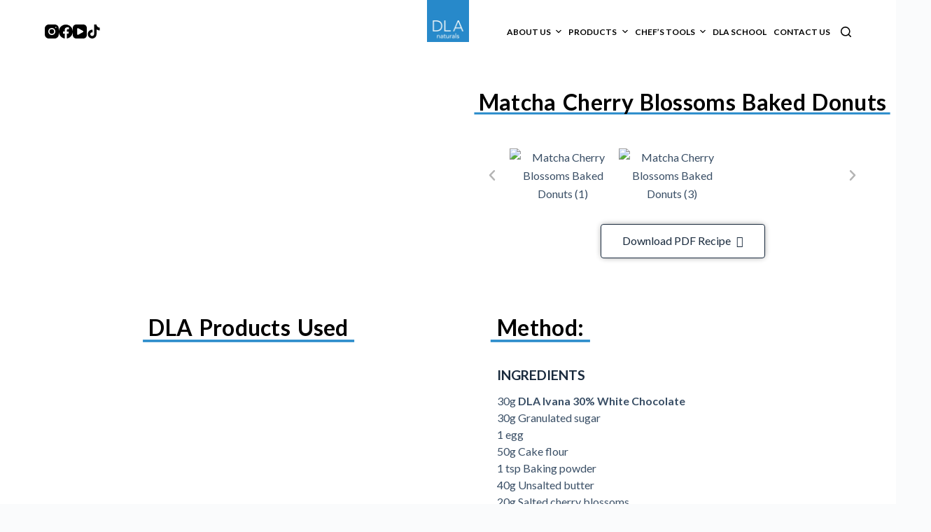

--- FILE ---
content_type: text/html; charset=UTF-8
request_url: https://dla-naturals.com/chef-recipes/matcha-cherry-blossoms-baked-donuts/
body_size: 33309
content:
<!doctype html>
<html lang="en-US">
<head>
	
	<meta charset="UTF-8">
	<meta name="viewport" content="width=device-width, initial-scale=1, maximum-scale=5, viewport-fit=cover">
	<link rel="profile" href="https://gmpg.org/xfn/11">

	<meta name='robots' content='index, follow, max-image-preview:large, max-snippet:-1, max-video-preview:-1' />

	<!-- This site is optimized with the Yoast SEO plugin v19.13 - https://yoast.com/wordpress/plugins/seo/ -->
	<title>Matcha Cherry Blossoms Baked Donuts - dla-naturals</title>
	<link rel="canonical" href="https://dla-naturals.com/chef-recipes/matcha-cherry-blossoms-baked-donuts/" />
	<meta property="og:locale" content="en_US" />
	<meta property="og:type" content="article" />
	<meta property="og:title" content="Matcha Cherry Blossoms Baked Donuts - dla-naturals" />
	<meta property="og:url" content="https://dla-naturals.com/chef-recipes/matcha-cherry-blossoms-baked-donuts/" />
	<meta property="og:site_name" content="dla-naturals" />
	<meta property="article:modified_time" content="2022-12-26T04:47:27+00:00" />
	<meta property="og:image" content="https://dla-naturals.com/wp-content/uploads/2022/10/Matcha-Cherry-Blossoms-Baked-Donuts-1.png" />
	<meta property="og:image:width" content="751" />
	<meta property="og:image:height" content="750" />
	<meta property="og:image:type" content="image/png" />
	<meta name="twitter:card" content="summary_large_image" />
	<script type="application/ld+json" class="yoast-schema-graph">{"@context":"https://schema.org","@graph":[{"@type":"WebPage","@id":"https://dla-naturals.com/chef-recipes/matcha-cherry-blossoms-baked-donuts/","url":"https://dla-naturals.com/chef-recipes/matcha-cherry-blossoms-baked-donuts/","name":"Matcha Cherry Blossoms Baked Donuts - dla-naturals","isPartOf":{"@id":"https://dla-naturals.com/#website"},"primaryImageOfPage":{"@id":"https://dla-naturals.com/chef-recipes/matcha-cherry-blossoms-baked-donuts/#primaryimage"},"image":{"@id":"https://dla-naturals.com/chef-recipes/matcha-cherry-blossoms-baked-donuts/#primaryimage"},"thumbnailUrl":"https://dla-naturals.com/wp-content/uploads/2022/10/Matcha-Cherry-Blossoms-Baked-Donuts-1.png","datePublished":"2022-10-08T19:28:13+00:00","dateModified":"2022-12-26T04:47:27+00:00","breadcrumb":{"@id":"https://dla-naturals.com/chef-recipes/matcha-cherry-blossoms-baked-donuts/#breadcrumb"},"inLanguage":"en-US","potentialAction":[{"@type":"ReadAction","target":["https://dla-naturals.com/chef-recipes/matcha-cherry-blossoms-baked-donuts/"]}]},{"@type":"ImageObject","inLanguage":"en-US","@id":"https://dla-naturals.com/chef-recipes/matcha-cherry-blossoms-baked-donuts/#primaryimage","url":"https://dla-naturals.com/wp-content/uploads/2022/10/Matcha-Cherry-Blossoms-Baked-Donuts-1.png","contentUrl":"https://dla-naturals.com/wp-content/uploads/2022/10/Matcha-Cherry-Blossoms-Baked-Donuts-1.png","width":751,"height":750},{"@type":"BreadcrumbList","@id":"https://dla-naturals.com/chef-recipes/matcha-cherry-blossoms-baked-donuts/#breadcrumb","itemListElement":[{"@type":"ListItem","position":1,"name":"Chef Recipes","item":"https://dla-naturals.com/chef-recipes/"},{"@type":"ListItem","position":2,"name":"Matcha Cherry Blossoms Baked Donuts"}]},{"@type":"WebSite","@id":"https://dla-naturals.com/#website","url":"https://dla-naturals.com/","name":"dla-naturals","description":"Create Lasting Memories","publisher":{"@id":"https://dla-naturals.com/#organization"},"potentialAction":[{"@type":"SearchAction","target":{"@type":"EntryPoint","urlTemplate":"https://dla-naturals.com/?s={search_term_string}"},"query-input":"required name=search_term_string"}],"inLanguage":"en-US"},{"@type":"Organization","@id":"https://dla-naturals.com/#organization","name":"dla-naturals","url":"https://dla-naturals.com/","logo":{"@type":"ImageObject","inLanguage":"en-US","@id":"https://dla-naturals.com/#/schema/logo/image/","url":"https://dla-naturals.com/wp-content/uploads/2022/08/dla-logo.png","contentUrl":"https://dla-naturals.com/wp-content/uploads/2022/08/dla-logo.png","width":512,"height":512,"caption":"dla-naturals"},"image":{"@id":"https://dla-naturals.com/#/schema/logo/image/"}}]}</script>
	<!-- / Yoast SEO plugin. -->


<link rel='dns-prefetch' href='//fonts.googleapis.com' />
<link rel="alternate" type="application/rss+xml" title="dla-naturals &raquo; Feed" href="https://dla-naturals.com/feed/" />
<link rel="alternate" type="application/rss+xml" title="dla-naturals &raquo; Comments Feed" href="https://dla-naturals.com/comments/feed/" />
<link rel='stylesheet' id='blocksy-dynamic-global-css' href='https://dla-naturals.com/wp-content/uploads/blocksy/css/global.css?ver=18919' media='all' />

<link rel='stylesheet' id='sbi_styles-css' href='https://dla-naturals.com/wp-content/plugins/instagram-feed-pro/css/sbi-styles.min.css?ver=6.2' media='all' />
<link rel='stylesheet' id='wp-block-library-css' href='https://dla-naturals.com/wp-includes/css/dist/block-library/style.min.css?ver=6.4.3' media='all' />
<link rel='stylesheet' id='jet-engine-frontend-css' href='https://dla-naturals.com/wp-content/plugins/jet-engine/assets/css/frontend.css?ver=3.0.7' media='all' />
<style id='global-styles-inline-css'>
body{--wp--preset--color--black: #000000;--wp--preset--color--cyan-bluish-gray: #abb8c3;--wp--preset--color--white: #ffffff;--wp--preset--color--pale-pink: #f78da7;--wp--preset--color--vivid-red: #cf2e2e;--wp--preset--color--luminous-vivid-orange: #ff6900;--wp--preset--color--luminous-vivid-amber: #fcb900;--wp--preset--color--light-green-cyan: #7bdcb5;--wp--preset--color--vivid-green-cyan: #00d084;--wp--preset--color--pale-cyan-blue: #8ed1fc;--wp--preset--color--vivid-cyan-blue: #0693e3;--wp--preset--color--vivid-purple: #9b51e0;--wp--preset--color--palette-color-1: #53daf7;--wp--preset--color--palette-color-2: #000000;--wp--preset--color--palette-color-3: #3A4F66;--wp--preset--color--palette-color-4: #192a3d;--wp--preset--color--palette-color-5: #e1e8ed;--wp--preset--color--palette-color-6: #f2f5f7;--wp--preset--color--palette-color-7: #FAFBFC;--wp--preset--color--palette-color-8: #ffffff;--wp--preset--gradient--vivid-cyan-blue-to-vivid-purple: linear-gradient(135deg,rgba(6,147,227,1) 0%,rgb(155,81,224) 100%);--wp--preset--gradient--light-green-cyan-to-vivid-green-cyan: linear-gradient(135deg,rgb(122,220,180) 0%,rgb(0,208,130) 100%);--wp--preset--gradient--luminous-vivid-amber-to-luminous-vivid-orange: linear-gradient(135deg,rgba(252,185,0,1) 0%,rgba(255,105,0,1) 100%);--wp--preset--gradient--luminous-vivid-orange-to-vivid-red: linear-gradient(135deg,rgba(255,105,0,1) 0%,rgb(207,46,46) 100%);--wp--preset--gradient--very-light-gray-to-cyan-bluish-gray: linear-gradient(135deg,rgb(238,238,238) 0%,rgb(169,184,195) 100%);--wp--preset--gradient--cool-to-warm-spectrum: linear-gradient(135deg,rgb(74,234,220) 0%,rgb(151,120,209) 20%,rgb(207,42,186) 40%,rgb(238,44,130) 60%,rgb(251,105,98) 80%,rgb(254,248,76) 100%);--wp--preset--gradient--blush-light-purple: linear-gradient(135deg,rgb(255,206,236) 0%,rgb(152,150,240) 100%);--wp--preset--gradient--blush-bordeaux: linear-gradient(135deg,rgb(254,205,165) 0%,rgb(254,45,45) 50%,rgb(107,0,62) 100%);--wp--preset--gradient--luminous-dusk: linear-gradient(135deg,rgb(255,203,112) 0%,rgb(199,81,192) 50%,rgb(65,88,208) 100%);--wp--preset--gradient--pale-ocean: linear-gradient(135deg,rgb(255,245,203) 0%,rgb(182,227,212) 50%,rgb(51,167,181) 100%);--wp--preset--gradient--electric-grass: linear-gradient(135deg,rgb(202,248,128) 0%,rgb(113,206,126) 100%);--wp--preset--gradient--midnight: linear-gradient(135deg,rgb(2,3,129) 0%,rgb(40,116,252) 100%);--wp--preset--gradient--juicy-peach: linear-gradient(to right, #ffecd2 0%, #fcb69f 100%);--wp--preset--gradient--young-passion: linear-gradient(to right, #ff8177 0%, #ff867a 0%, #ff8c7f 21%, #f99185 52%, #cf556c 78%, #b12a5b 100%);--wp--preset--gradient--true-sunset: linear-gradient(to right, #fa709a 0%, #fee140 100%);--wp--preset--gradient--morpheus-den: linear-gradient(to top, #30cfd0 0%, #330867 100%);--wp--preset--gradient--plum-plate: linear-gradient(135deg, #667eea 0%, #764ba2 100%);--wp--preset--gradient--aqua-splash: linear-gradient(15deg, #13547a 0%, #80d0c7 100%);--wp--preset--gradient--love-kiss: linear-gradient(to top, #ff0844 0%, #ffb199 100%);--wp--preset--gradient--new-retrowave: linear-gradient(to top, #3b41c5 0%, #a981bb 49%, #ffc8a9 100%);--wp--preset--gradient--plum-bath: linear-gradient(to top, #cc208e 0%, #6713d2 100%);--wp--preset--gradient--high-flight: linear-gradient(to right, #0acffe 0%, #495aff 100%);--wp--preset--gradient--teen-party: linear-gradient(-225deg, #FF057C 0%, #8D0B93 50%, #321575 100%);--wp--preset--gradient--fabled-sunset: linear-gradient(-225deg, #231557 0%, #44107A 29%, #FF1361 67%, #FFF800 100%);--wp--preset--gradient--arielle-smile: radial-gradient(circle 248px at center, #16d9e3 0%, #30c7ec 47%, #46aef7 100%);--wp--preset--gradient--itmeo-branding: linear-gradient(180deg, #2af598 0%, #009efd 100%);--wp--preset--gradient--deep-blue: linear-gradient(to right, #6a11cb 0%, #2575fc 100%);--wp--preset--gradient--strong-bliss: linear-gradient(to right, #f78ca0 0%, #f9748f 19%, #fd868c 60%, #fe9a8b 100%);--wp--preset--gradient--sweet-period: linear-gradient(to top, #3f51b1 0%, #5a55ae 13%, #7b5fac 25%, #8f6aae 38%, #a86aa4 50%, #cc6b8e 62%, #f18271 75%, #f3a469 87%, #f7c978 100%);--wp--preset--gradient--purple-division: linear-gradient(to top, #7028e4 0%, #e5b2ca 100%);--wp--preset--gradient--cold-evening: linear-gradient(to top, #0c3483 0%, #a2b6df 100%, #6b8cce 100%, #a2b6df 100%);--wp--preset--gradient--mountain-rock: linear-gradient(to right, #868f96 0%, #596164 100%);--wp--preset--gradient--desert-hump: linear-gradient(to top, #c79081 0%, #dfa579 100%);--wp--preset--gradient--ethernal-constance: linear-gradient(to top, #09203f 0%, #537895 100%);--wp--preset--gradient--happy-memories: linear-gradient(-60deg, #ff5858 0%, #f09819 100%);--wp--preset--gradient--grown-early: linear-gradient(to top, #0ba360 0%, #3cba92 100%);--wp--preset--gradient--morning-salad: linear-gradient(-225deg, #B7F8DB 0%, #50A7C2 100%);--wp--preset--gradient--night-call: linear-gradient(-225deg, #AC32E4 0%, #7918F2 48%, #4801FF 100%);--wp--preset--gradient--mind-crawl: linear-gradient(-225deg, #473B7B 0%, #3584A7 51%, #30D2BE 100%);--wp--preset--gradient--angel-care: linear-gradient(-225deg, #FFE29F 0%, #FFA99F 48%, #FF719A 100%);--wp--preset--gradient--juicy-cake: linear-gradient(to top, #e14fad 0%, #f9d423 100%);--wp--preset--gradient--rich-metal: linear-gradient(to right, #d7d2cc 0%, #304352 100%);--wp--preset--gradient--mole-hall: linear-gradient(-20deg, #616161 0%, #9bc5c3 100%);--wp--preset--gradient--cloudy-knoxville: linear-gradient(120deg, #fdfbfb 0%, #ebedee 100%);--wp--preset--gradient--soft-grass: linear-gradient(to top, #c1dfc4 0%, #deecdd 100%);--wp--preset--gradient--saint-petersburg: linear-gradient(135deg, #f5f7fa 0%, #c3cfe2 100%);--wp--preset--gradient--everlasting-sky: linear-gradient(135deg, #fdfcfb 0%, #e2d1c3 100%);--wp--preset--gradient--kind-steel: linear-gradient(-20deg, #e9defa 0%, #fbfcdb 100%);--wp--preset--gradient--over-sun: linear-gradient(60deg, #abecd6 0%, #fbed96 100%);--wp--preset--gradient--premium-white: linear-gradient(to top, #d5d4d0 0%, #d5d4d0 1%, #eeeeec 31%, #efeeec 75%, #e9e9e7 100%);--wp--preset--gradient--clean-mirror: linear-gradient(45deg, #93a5cf 0%, #e4efe9 100%);--wp--preset--gradient--wild-apple: linear-gradient(to top, #d299c2 0%, #fef9d7 100%);--wp--preset--gradient--snow-again: linear-gradient(to top, #e6e9f0 0%, #eef1f5 100%);--wp--preset--gradient--confident-cloud: linear-gradient(to top, #dad4ec 0%, #dad4ec 1%, #f3e7e9 100%);--wp--preset--gradient--glass-water: linear-gradient(to top, #dfe9f3 0%, white 100%);--wp--preset--gradient--perfect-white: linear-gradient(-225deg, #E3FDF5 0%, #FFE6FA 100%);--wp--preset--font-size--small: 13px;--wp--preset--font-size--medium: 20px;--wp--preset--font-size--large: 36px;--wp--preset--font-size--x-large: 42px;--wp--preset--spacing--20: 0.44rem;--wp--preset--spacing--30: 0.67rem;--wp--preset--spacing--40: 1rem;--wp--preset--spacing--50: 1.5rem;--wp--preset--spacing--60: 2.25rem;--wp--preset--spacing--70: 3.38rem;--wp--preset--spacing--80: 5.06rem;--wp--preset--shadow--natural: 6px 6px 9px rgba(0, 0, 0, 0.2);--wp--preset--shadow--deep: 12px 12px 50px rgba(0, 0, 0, 0.4);--wp--preset--shadow--sharp: 6px 6px 0px rgba(0, 0, 0, 0.2);--wp--preset--shadow--outlined: 6px 6px 0px -3px rgba(255, 255, 255, 1), 6px 6px rgba(0, 0, 0, 1);--wp--preset--shadow--crisp: 6px 6px 0px rgba(0, 0, 0, 1);}body { margin: 0;--wp--style--global--content-size: var(--block-max-width);--wp--style--global--wide-size: var(--block-wide-max-width); }.wp-site-blocks > .alignleft { float: left; margin-right: 2em; }.wp-site-blocks > .alignright { float: right; margin-left: 2em; }.wp-site-blocks > .aligncenter { justify-content: center; margin-left: auto; margin-right: auto; }:where(.wp-site-blocks) > * { margin-block-start: var(--content-spacing); margin-block-end: 0; }:where(.wp-site-blocks) > :first-child:first-child { margin-block-start: 0; }:where(.wp-site-blocks) > :last-child:last-child { margin-block-end: 0; }body { --wp--style--block-gap: var(--content-spacing); }:where(body .is-layout-flow)  > :first-child:first-child{margin-block-start: 0;}:where(body .is-layout-flow)  > :last-child:last-child{margin-block-end: 0;}:where(body .is-layout-flow)  > *{margin-block-start: var(--content-spacing);margin-block-end: 0;}:where(body .is-layout-constrained)  > :first-child:first-child{margin-block-start: 0;}:where(body .is-layout-constrained)  > :last-child:last-child{margin-block-end: 0;}:where(body .is-layout-constrained)  > *{margin-block-start: var(--content-spacing);margin-block-end: 0;}:where(body .is-layout-flex) {gap: var(--content-spacing);}:where(body .is-layout-grid) {gap: var(--content-spacing);}body .is-layout-flow > .alignleft{float: left;margin-inline-start: 0;margin-inline-end: 2em;}body .is-layout-flow > .alignright{float: right;margin-inline-start: 2em;margin-inline-end: 0;}body .is-layout-flow > .aligncenter{margin-left: auto !important;margin-right: auto !important;}body .is-layout-constrained > .alignleft{float: left;margin-inline-start: 0;margin-inline-end: 2em;}body .is-layout-constrained > .alignright{float: right;margin-inline-start: 2em;margin-inline-end: 0;}body .is-layout-constrained > .aligncenter{margin-left: auto !important;margin-right: auto !important;}body .is-layout-constrained > :where(:not(.alignleft):not(.alignright):not(.alignfull)){max-width: var(--wp--style--global--content-size);margin-left: auto !important;margin-right: auto !important;}body .is-layout-constrained > .alignwide{max-width: var(--wp--style--global--wide-size);}body .is-layout-flex{display: flex;}body .is-layout-flex{flex-wrap: wrap;align-items: center;}body .is-layout-flex > *{margin: 0;}body .is-layout-grid{display: grid;}body .is-layout-grid > *{margin: 0;}body{padding-top: 0px;padding-right: 0px;padding-bottom: 0px;padding-left: 0px;}.has-black-color{color: var(--wp--preset--color--black) !important;}.has-cyan-bluish-gray-color{color: var(--wp--preset--color--cyan-bluish-gray) !important;}.has-white-color{color: var(--wp--preset--color--white) !important;}.has-pale-pink-color{color: var(--wp--preset--color--pale-pink) !important;}.has-vivid-red-color{color: var(--wp--preset--color--vivid-red) !important;}.has-luminous-vivid-orange-color{color: var(--wp--preset--color--luminous-vivid-orange) !important;}.has-luminous-vivid-amber-color{color: var(--wp--preset--color--luminous-vivid-amber) !important;}.has-light-green-cyan-color{color: var(--wp--preset--color--light-green-cyan) !important;}.has-vivid-green-cyan-color{color: var(--wp--preset--color--vivid-green-cyan) !important;}.has-pale-cyan-blue-color{color: var(--wp--preset--color--pale-cyan-blue) !important;}.has-vivid-cyan-blue-color{color: var(--wp--preset--color--vivid-cyan-blue) !important;}.has-vivid-purple-color{color: var(--wp--preset--color--vivid-purple) !important;}.has-palette-color-1-color{color: var(--wp--preset--color--palette-color-1) !important;}.has-palette-color-2-color{color: var(--wp--preset--color--palette-color-2) !important;}.has-palette-color-3-color{color: var(--wp--preset--color--palette-color-3) !important;}.has-palette-color-4-color{color: var(--wp--preset--color--palette-color-4) !important;}.has-palette-color-5-color{color: var(--wp--preset--color--palette-color-5) !important;}.has-palette-color-6-color{color: var(--wp--preset--color--palette-color-6) !important;}.has-palette-color-7-color{color: var(--wp--preset--color--palette-color-7) !important;}.has-palette-color-8-color{color: var(--wp--preset--color--palette-color-8) !important;}.has-black-background-color{background-color: var(--wp--preset--color--black) !important;}.has-cyan-bluish-gray-background-color{background-color: var(--wp--preset--color--cyan-bluish-gray) !important;}.has-white-background-color{background-color: var(--wp--preset--color--white) !important;}.has-pale-pink-background-color{background-color: var(--wp--preset--color--pale-pink) !important;}.has-vivid-red-background-color{background-color: var(--wp--preset--color--vivid-red) !important;}.has-luminous-vivid-orange-background-color{background-color: var(--wp--preset--color--luminous-vivid-orange) !important;}.has-luminous-vivid-amber-background-color{background-color: var(--wp--preset--color--luminous-vivid-amber) !important;}.has-light-green-cyan-background-color{background-color: var(--wp--preset--color--light-green-cyan) !important;}.has-vivid-green-cyan-background-color{background-color: var(--wp--preset--color--vivid-green-cyan) !important;}.has-pale-cyan-blue-background-color{background-color: var(--wp--preset--color--pale-cyan-blue) !important;}.has-vivid-cyan-blue-background-color{background-color: var(--wp--preset--color--vivid-cyan-blue) !important;}.has-vivid-purple-background-color{background-color: var(--wp--preset--color--vivid-purple) !important;}.has-palette-color-1-background-color{background-color: var(--wp--preset--color--palette-color-1) !important;}.has-palette-color-2-background-color{background-color: var(--wp--preset--color--palette-color-2) !important;}.has-palette-color-3-background-color{background-color: var(--wp--preset--color--palette-color-3) !important;}.has-palette-color-4-background-color{background-color: var(--wp--preset--color--palette-color-4) !important;}.has-palette-color-5-background-color{background-color: var(--wp--preset--color--palette-color-5) !important;}.has-palette-color-6-background-color{background-color: var(--wp--preset--color--palette-color-6) !important;}.has-palette-color-7-background-color{background-color: var(--wp--preset--color--palette-color-7) !important;}.has-palette-color-8-background-color{background-color: var(--wp--preset--color--palette-color-8) !important;}.has-black-border-color{border-color: var(--wp--preset--color--black) !important;}.has-cyan-bluish-gray-border-color{border-color: var(--wp--preset--color--cyan-bluish-gray) !important;}.has-white-border-color{border-color: var(--wp--preset--color--white) !important;}.has-pale-pink-border-color{border-color: var(--wp--preset--color--pale-pink) !important;}.has-vivid-red-border-color{border-color: var(--wp--preset--color--vivid-red) !important;}.has-luminous-vivid-orange-border-color{border-color: var(--wp--preset--color--luminous-vivid-orange) !important;}.has-luminous-vivid-amber-border-color{border-color: var(--wp--preset--color--luminous-vivid-amber) !important;}.has-light-green-cyan-border-color{border-color: var(--wp--preset--color--light-green-cyan) !important;}.has-vivid-green-cyan-border-color{border-color: var(--wp--preset--color--vivid-green-cyan) !important;}.has-pale-cyan-blue-border-color{border-color: var(--wp--preset--color--pale-cyan-blue) !important;}.has-vivid-cyan-blue-border-color{border-color: var(--wp--preset--color--vivid-cyan-blue) !important;}.has-vivid-purple-border-color{border-color: var(--wp--preset--color--vivid-purple) !important;}.has-palette-color-1-border-color{border-color: var(--wp--preset--color--palette-color-1) !important;}.has-palette-color-2-border-color{border-color: var(--wp--preset--color--palette-color-2) !important;}.has-palette-color-3-border-color{border-color: var(--wp--preset--color--palette-color-3) !important;}.has-palette-color-4-border-color{border-color: var(--wp--preset--color--palette-color-4) !important;}.has-palette-color-5-border-color{border-color: var(--wp--preset--color--palette-color-5) !important;}.has-palette-color-6-border-color{border-color: var(--wp--preset--color--palette-color-6) !important;}.has-palette-color-7-border-color{border-color: var(--wp--preset--color--palette-color-7) !important;}.has-palette-color-8-border-color{border-color: var(--wp--preset--color--palette-color-8) !important;}.has-vivid-cyan-blue-to-vivid-purple-gradient-background{background: var(--wp--preset--gradient--vivid-cyan-blue-to-vivid-purple) !important;}.has-light-green-cyan-to-vivid-green-cyan-gradient-background{background: var(--wp--preset--gradient--light-green-cyan-to-vivid-green-cyan) !important;}.has-luminous-vivid-amber-to-luminous-vivid-orange-gradient-background{background: var(--wp--preset--gradient--luminous-vivid-amber-to-luminous-vivid-orange) !important;}.has-luminous-vivid-orange-to-vivid-red-gradient-background{background: var(--wp--preset--gradient--luminous-vivid-orange-to-vivid-red) !important;}.has-very-light-gray-to-cyan-bluish-gray-gradient-background{background: var(--wp--preset--gradient--very-light-gray-to-cyan-bluish-gray) !important;}.has-cool-to-warm-spectrum-gradient-background{background: var(--wp--preset--gradient--cool-to-warm-spectrum) !important;}.has-blush-light-purple-gradient-background{background: var(--wp--preset--gradient--blush-light-purple) !important;}.has-blush-bordeaux-gradient-background{background: var(--wp--preset--gradient--blush-bordeaux) !important;}.has-luminous-dusk-gradient-background{background: var(--wp--preset--gradient--luminous-dusk) !important;}.has-pale-ocean-gradient-background{background: var(--wp--preset--gradient--pale-ocean) !important;}.has-electric-grass-gradient-background{background: var(--wp--preset--gradient--electric-grass) !important;}.has-midnight-gradient-background{background: var(--wp--preset--gradient--midnight) !important;}.has-juicy-peach-gradient-background{background: var(--wp--preset--gradient--juicy-peach) !important;}.has-young-passion-gradient-background{background: var(--wp--preset--gradient--young-passion) !important;}.has-true-sunset-gradient-background{background: var(--wp--preset--gradient--true-sunset) !important;}.has-morpheus-den-gradient-background{background: var(--wp--preset--gradient--morpheus-den) !important;}.has-plum-plate-gradient-background{background: var(--wp--preset--gradient--plum-plate) !important;}.has-aqua-splash-gradient-background{background: var(--wp--preset--gradient--aqua-splash) !important;}.has-love-kiss-gradient-background{background: var(--wp--preset--gradient--love-kiss) !important;}.has-new-retrowave-gradient-background{background: var(--wp--preset--gradient--new-retrowave) !important;}.has-plum-bath-gradient-background{background: var(--wp--preset--gradient--plum-bath) !important;}.has-high-flight-gradient-background{background: var(--wp--preset--gradient--high-flight) !important;}.has-teen-party-gradient-background{background: var(--wp--preset--gradient--teen-party) !important;}.has-fabled-sunset-gradient-background{background: var(--wp--preset--gradient--fabled-sunset) !important;}.has-arielle-smile-gradient-background{background: var(--wp--preset--gradient--arielle-smile) !important;}.has-itmeo-branding-gradient-background{background: var(--wp--preset--gradient--itmeo-branding) !important;}.has-deep-blue-gradient-background{background: var(--wp--preset--gradient--deep-blue) !important;}.has-strong-bliss-gradient-background{background: var(--wp--preset--gradient--strong-bliss) !important;}.has-sweet-period-gradient-background{background: var(--wp--preset--gradient--sweet-period) !important;}.has-purple-division-gradient-background{background: var(--wp--preset--gradient--purple-division) !important;}.has-cold-evening-gradient-background{background: var(--wp--preset--gradient--cold-evening) !important;}.has-mountain-rock-gradient-background{background: var(--wp--preset--gradient--mountain-rock) !important;}.has-desert-hump-gradient-background{background: var(--wp--preset--gradient--desert-hump) !important;}.has-ethernal-constance-gradient-background{background: var(--wp--preset--gradient--ethernal-constance) !important;}.has-happy-memories-gradient-background{background: var(--wp--preset--gradient--happy-memories) !important;}.has-grown-early-gradient-background{background: var(--wp--preset--gradient--grown-early) !important;}.has-morning-salad-gradient-background{background: var(--wp--preset--gradient--morning-salad) !important;}.has-night-call-gradient-background{background: var(--wp--preset--gradient--night-call) !important;}.has-mind-crawl-gradient-background{background: var(--wp--preset--gradient--mind-crawl) !important;}.has-angel-care-gradient-background{background: var(--wp--preset--gradient--angel-care) !important;}.has-juicy-cake-gradient-background{background: var(--wp--preset--gradient--juicy-cake) !important;}.has-rich-metal-gradient-background{background: var(--wp--preset--gradient--rich-metal) !important;}.has-mole-hall-gradient-background{background: var(--wp--preset--gradient--mole-hall) !important;}.has-cloudy-knoxville-gradient-background{background: var(--wp--preset--gradient--cloudy-knoxville) !important;}.has-soft-grass-gradient-background{background: var(--wp--preset--gradient--soft-grass) !important;}.has-saint-petersburg-gradient-background{background: var(--wp--preset--gradient--saint-petersburg) !important;}.has-everlasting-sky-gradient-background{background: var(--wp--preset--gradient--everlasting-sky) !important;}.has-kind-steel-gradient-background{background: var(--wp--preset--gradient--kind-steel) !important;}.has-over-sun-gradient-background{background: var(--wp--preset--gradient--over-sun) !important;}.has-premium-white-gradient-background{background: var(--wp--preset--gradient--premium-white) !important;}.has-clean-mirror-gradient-background{background: var(--wp--preset--gradient--clean-mirror) !important;}.has-wild-apple-gradient-background{background: var(--wp--preset--gradient--wild-apple) !important;}.has-snow-again-gradient-background{background: var(--wp--preset--gradient--snow-again) !important;}.has-confident-cloud-gradient-background{background: var(--wp--preset--gradient--confident-cloud) !important;}.has-glass-water-gradient-background{background: var(--wp--preset--gradient--glass-water) !important;}.has-perfect-white-gradient-background{background: var(--wp--preset--gradient--perfect-white) !important;}.has-small-font-size{font-size: var(--wp--preset--font-size--small) !important;}.has-medium-font-size{font-size: var(--wp--preset--font-size--medium) !important;}.has-large-font-size{font-size: var(--wp--preset--font-size--large) !important;}.has-x-large-font-size{font-size: var(--wp--preset--font-size--x-large) !important;}
.wp-block-navigation a:where(:not(.wp-element-button)){color: inherit;}
.wp-block-pullquote{font-size: 1.5em;line-height: 1.6;}
</style>
<style id='woocommerce-inline-inline-css'>
.woocommerce form .form-row .required { visibility: visible; }
</style>
<link rel='stylesheet' id='ct-woocommerce-styles-css' href='https://dla-naturals.com/wp-content/themes/blocksy/static/bundle/woocommerce.min.css?ver=1.8.60' media='all' />
<link rel='stylesheet' id='jet-elements-css' href='https://dla-naturals.com/wp-content/plugins/jet-elements/assets/css/jet-elements.css?ver=2.6.8' media='all' />
<link rel='stylesheet' id='jet-elements-skin-css' href='https://dla-naturals.com/wp-content/plugins/jet-elements/assets/css/jet-elements-skin.css?ver=2.6.8' media='all' />
<link rel='stylesheet' id='elementor-icons-css' href='https://dla-naturals.com/wp-content/plugins/elementor/assets/lib/eicons/css/elementor-icons.min.css?ver=5.21.0' media='all' />
<link rel='stylesheet' id='elementor-frontend-legacy-css' href='https://dla-naturals.com/wp-content/plugins/elementor/assets/css/frontend-legacy.min.css?ver=3.15.2' media='all' />
<link rel='stylesheet' id='elementor-frontend-css' href='https://dla-naturals.com/wp-content/plugins/elementor/assets/css/frontend.min.css?ver=3.15.2' media='all' />
<link rel='stylesheet' id='swiper-css' href='https://dla-naturals.com/wp-content/plugins/elementor/assets/lib/swiper/v8/css/swiper.min.css?ver=8.4.5' media='all' />
<link rel='stylesheet' id='elementor-post-50-css' href='https://dla-naturals.com/wp-content/uploads/elementor/css/post-50.css?ver=1762316694' media='all' />
<link rel='stylesheet' id='elementor-pro-css' href='https://dla-naturals.com/wp-content/plugins/elementor-pro/assets/css/frontend.min.css?ver=3.7.5' media='all' />
<link rel='stylesheet' id='sbistyles-css' href='https://dla-naturals.com/wp-content/plugins/instagram-feed-pro/css/sbi-styles.min.css?ver=6.2' media='all' />
<link rel='stylesheet' id='jet-tabs-frontend-css' href='https://dla-naturals.com/wp-content/plugins/jet-tabs/assets/css/jet-tabs-frontend.css?ver=2.1.20' media='all' />
<link rel='stylesheet' id='elementor-post-131-css' href='https://dla-naturals.com/wp-content/uploads/elementor/css/post-131.css?ver=1762316695' media='all' />
<link rel='stylesheet' id='elementor-post-1646-css' href='https://dla-naturals.com/wp-content/uploads/elementor/css/post-1646.css?ver=1762316840' media='all' />
<link rel='stylesheet' id='ct-main-styles-css' href='https://dla-naturals.com/wp-content/themes/blocksy/static/bundle/main.min.css?ver=1.8.60' media='all' />
<link rel='stylesheet' id='blocksy-ext-cookies-consent-styles-css' href='https://dla-naturals.com/wp-content/plugins/blocksy-companion/framework/extensions/cookies-consent/static/bundle/main.min.css?ver=1.8.63' media='all' />
<link rel='stylesheet' id='blocksy-ext-widgets-styles-css' href='https://dla-naturals.com/wp-content/plugins/blocksy-companion/framework/extensions/widgets/static/bundle/main.min.css?ver=1.8.63' media='all' />
<link rel='stylesheet' id='blocksy-ext-trending-styles-css' href='https://dla-naturals.com/wp-content/plugins/blocksy-companion/framework/extensions/trending/static/bundle/main.min.css?ver=1.8.63' media='all' />
<link rel='stylesheet' id='blocksy-ext-product-reviews-styles-css' href='https://dla-naturals.com/wp-content/plugins/blocksy-companion/framework/extensions/product-reviews/static/bundle/main.min.css?ver=1.8.63' media='all' />
<link rel='stylesheet' id='blocksy-fonts-font-source-google-css' href='https://fonts.googleapis.com/css2?family=Lato:wght@400;500;600;700&#038;display=swap' media='all' />
<link rel='stylesheet' id='ct-page-title-styles-css' href='https://dla-naturals.com/wp-content/themes/blocksy/static/bundle/page-title.min.css?ver=1.8.60' media='all' />
<link rel='stylesheet' id='ct-elementor-styles-css' href='https://dla-naturals.com/wp-content/themes/blocksy/static/bundle/elementor-frontend.min.css?ver=1.8.60' media='all' />
<link rel='stylesheet' id='ct-flexy-styles-css' href='https://dla-naturals.com/wp-content/themes/blocksy/static/bundle/flexy.min.css?ver=1.8.60' media='all' />
<link rel='stylesheet' id='google-fonts-1-css' href='https://fonts.googleapis.com/css?family=Roboto%3A100%2C100italic%2C200%2C200italic%2C300%2C300italic%2C400%2C400italic%2C500%2C500italic%2C600%2C600italic%2C700%2C700italic%2C800%2C800italic%2C900%2C900italic%7CRoboto+Slab%3A100%2C100italic%2C200%2C200italic%2C300%2C300italic%2C400%2C400italic%2C500%2C500italic%2C600%2C600italic%2C700%2C700italic%2C800%2C800italic%2C900%2C900italic%7CHind%3A100%2C100italic%2C200%2C200italic%2C300%2C300italic%2C400%2C400italic%2C500%2C500italic%2C600%2C600italic%2C700%2C700italic%2C800%2C800italic%2C900%2C900italic&#038;display=auto&#038;ver=6.4.3' media='all' />
<link rel='stylesheet' id='elementor-icons-shared-0-css' href='https://dla-naturals.com/wp-content/plugins/elementor/assets/lib/font-awesome/css/fontawesome.min.css?ver=5.15.3' media='all' />
<link rel='stylesheet' id='elementor-icons-fa-brands-css' href='https://dla-naturals.com/wp-content/plugins/elementor/assets/lib/font-awesome/css/brands.min.css?ver=5.15.3' media='all' />
<link rel='stylesheet' id='elementor-icons-fa-solid-css' href='https://dla-naturals.com/wp-content/plugins/elementor/assets/lib/font-awesome/css/solid.min.css?ver=5.15.3' media='all' />
<link rel="preconnect" href="https://fonts.gstatic.com/" crossorigin><script src="https://dla-naturals.com/wp-includes/js/jquery/jquery.min.js?ver=3.7.1" id="jquery-core-js"></script>
<script src="https://dla-naturals.com/wp-includes/js/jquery/jquery-migrate.min.js?ver=3.4.1" id="jquery-migrate-js"></script>
<script src="https://dla-naturals.com/wp-content/plugins/woocommerce/assets/js/jquery-blockui/jquery.blockUI.min.js?ver=2.7.0-wc.8.8.6" id="jquery-blockui-js" defer data-wp-strategy="defer"></script>
<script id="wc-add-to-cart-js-extra">
var wc_add_to_cart_params = {"ajax_url":"\/wp-admin\/admin-ajax.php","wc_ajax_url":"\/?wc-ajax=%%endpoint%%&elementor_page_id=3739","i18n_view_cart":"View cart","cart_url":"https:\/\/dla-naturals.com\/cart\/","is_cart":"","cart_redirect_after_add":"no"};
</script>
<script src="https://dla-naturals.com/wp-content/plugins/woocommerce/assets/js/frontend/add-to-cart.min.js?ver=8.8.6" id="wc-add-to-cart-js" defer data-wp-strategy="defer"></script>
<script src="https://dla-naturals.com/wp-content/plugins/woocommerce/assets/js/js-cookie/js.cookie.min.js?ver=2.1.4-wc.8.8.6" id="js-cookie-js" defer data-wp-strategy="defer"></script>
<script id="woocommerce-js-extra">
var woocommerce_params = {"ajax_url":"\/wp-admin\/admin-ajax.php","wc_ajax_url":"\/?wc-ajax=%%endpoint%%&elementor_page_id=3739"};
</script>
<script src="https://dla-naturals.com/wp-content/plugins/woocommerce/assets/js/frontend/woocommerce.min.js?ver=8.8.6" id="woocommerce-js" defer data-wp-strategy="defer"></script>
<link rel="https://api.w.org/" href="https://dla-naturals.com/wp-json/" /><link rel="alternate" type="application/json" href="https://dla-naturals.com/wp-json/wp/v2/chef-recipes/3739" /><link rel="EditURI" type="application/rsd+xml" title="RSD" href="https://dla-naturals.com/xmlrpc.php?rsd" />
<link rel='shortlink' href='https://dla-naturals.com/?p=3739' />
<link rel="alternate" type="application/json+oembed" href="https://dla-naturals.com/wp-json/oembed/1.0/embed?url=https%3A%2F%2Fdla-naturals.com%2Fchef-recipes%2Fmatcha-cherry-blossoms-baked-donuts%2F" />
<link rel="alternate" type="text/xml+oembed" href="https://dla-naturals.com/wp-json/oembed/1.0/embed?url=https%3A%2F%2Fdla-naturals.com%2Fchef-recipes%2Fmatcha-cherry-blossoms-baked-donuts%2F&#038;format=xml" />
<noscript><link rel='stylesheet' href='https://dla-naturals.com/wp-content/themes/blocksy/static/bundle/no-scripts.min.css' type='text/css'></noscript>
<style id="ct-main-styles-inline-css">[data-header*="type-1"] {--has-transparent-header:1;}</style>
	<noscript><style>.woocommerce-product-gallery{ opacity: 1 !important; }</style></noscript>
	<meta name="generator" content="Elementor 3.15.2; settings: css_print_method-external, google_font-enabled, font_display-auto">
<link rel="icon" href="https://dla-naturals.com/wp-content/uploads/2022/08/cropped-dla-logo-32x32.png" sizes="32x32" />
<link rel="icon" href="https://dla-naturals.com/wp-content/uploads/2022/08/cropped-dla-logo-192x192.png" sizes="192x192" />
<link rel="apple-touch-icon" href="https://dla-naturals.com/wp-content/uploads/2022/08/cropped-dla-logo-180x180.png" />
<meta name="msapplication-TileImage" content="https://dla-naturals.com/wp-content/uploads/2022/08/cropped-dla-logo-270x270.png" />
		<style id="wp-custom-css">
			.ct-trending-block{
	display: none;
}
@media only screen and (max-width: 1300px) and (min-width: 1130px) {
	#header .ct-container nav{
		margin: unset;
	}
	
	#header .ct-container nav .ct-menu-link{
		padding-left: 5px;
		padding-right: 5px;
	}
	

	
	.top_logo_section .logo_image_top{
		z-index: 500;
	}
	
	
}
@media only screen and (max-width: 1129px) and (min-width: 1025px) {
	
		#header .ct-container nav .ct-menu-link{
		padding-left: 3px;
		padding-right: 3px;
	}
	
	
	
		#header .ct-header-search.ct-toggle{ margin-left: 5px;   }
	
	#header .ct-container{
		width: 100%;
		margin: unset;
		padding: 0px 30px;
	}
	
	
		.top_logo_section .logo_image_top{
		z-index: 500;
	}
	#header [data-items]>* {
		margin: 0px 0px;
	}
	
	
}















		</style>
			</head>

<body class="chef-recipes-template-default single single-chef-recipes postid-3739 wp-custom-logo wp-embed-responsive theme-blocksy woocommerce-no-js elementor-beta elementor-default elementor-template-full-width elementor-kit-50 elementor-page-1646 ct-loading" data-link="type-2" data-prefix="chef-recipes_single" data-header="type-1:sticky" data-footer="type-1" itemscope="itemscope" itemtype="https://schema.org/Blog" >

<a class="skip-link show-on-focus" href="#main">
	Skip to content</a>

<div class="ct-drawer-canvas">
		<div id="search-modal" class="ct-panel" data-behaviour="modal">
			<div class="ct-panel-actions">
				<button class="ct-toggle-close" data-type="type-1" aria-label="Close search modal">
					<svg class="ct-icon" width="12" height="12" viewBox="0 0 15 15"><path d="M1 15a1 1 0 01-.71-.29 1 1 0 010-1.41l5.8-5.8-5.8-5.8A1 1 0 011.7.29l5.8 5.8 5.8-5.8a1 1 0 011.41 1.41l-5.8 5.8 5.8 5.8a1 1 0 01-1.41 1.41l-5.8-5.8-5.8 5.8A1 1 0 011 15z"/></svg>				</button>
			</div>

			<div class="ct-panel-content">
				

<form role="search" method="get" class="search-form" action="https://dla-naturals.com/" aria-haspopup="listbox" data-live-results="thumbs">

	<input type="search" class="modal-field" placeholder="Search" value="" name="s" autocomplete="off" title="Search for..." aria-label="Search for...">

	<button type="submit" class="search-submit" aria-label="Search button">
		<svg class="ct-icon" aria-hidden="true" width="15" height="15" viewBox="0 0 15 15"><path d="M14.8,13.7L12,11c0.9-1.2,1.5-2.6,1.5-4.2c0-3.7-3-6.8-6.8-6.8S0,3,0,6.8s3,6.8,6.8,6.8c1.6,0,3.1-0.6,4.2-1.5l2.8,2.8c0.1,0.1,0.3,0.2,0.5,0.2s0.4-0.1,0.5-0.2C15.1,14.5,15.1,14,14.8,13.7z M1.5,6.8c0-2.9,2.4-5.2,5.2-5.2S12,3.9,12,6.8S9.6,12,6.8,12S1.5,9.6,1.5,6.8z"/></svg>
		<span data-loader="circles"><span></span><span></span><span></span></span>
	</button>

	
			<input type="hidden" name="ct_post_type" value="post:page:product:blc-product-review:chef-recipes:our-chefs">
	
	
			<div class="screen-reader-text" aria-live="polite" role="status">
			No results		</div>
	
</form>


			</div>
		</div>

		<div id="offcanvas" class="ct-panel ct-header" data-behaviour="right-side" ><div class="ct-panel-inner">
		<div class="ct-panel-actions">
			<button class="ct-toggle-close" data-type="type-1" aria-label="Close drawer">
				<svg class="ct-icon" width="12" height="12" viewBox="0 0 15 15"><path d="M1 15a1 1 0 01-.71-.29 1 1 0 010-1.41l5.8-5.8-5.8-5.8A1 1 0 011.7.29l5.8 5.8 5.8-5.8a1 1 0 011.41 1.41l-5.8 5.8 5.8 5.8a1 1 0 01-1.41 1.41l-5.8-5.8-5.8 5.8A1 1 0 011 15z"/></svg>
			</button>
		</div>
		<div class="ct-panel-content" data-device="desktop" ></div><div class="ct-panel-content" data-device="mobile" >
<nav 
	class="mobile-menu has-submenu" 
	data-id="mobile-menu" data-interaction="click" data-toggle-type="type-1" 	aria-label="Off Canvas Menu">
	<ul id="menu-main-menu-1" role="menubar"><li class="menu-item menu-item-type-custom menu-item-object-custom menu-item-has-children menu-item-293" role="none"><span class="ct-sub-menu-parent"><a class="ct-menu-link" role="menuitem">About Us</a><button class="ct-toggle-dropdown-mobile" aria-label="Expand dropdown menu" aria-haspopup="true" aria-expanded="false" ><svg class="ct-icon toggle-icon-1" width="15" height="15" viewBox="0 0 15 15"><path d="M3.9,5.1l3.6,3.6l3.6-3.6l1.4,0.7l-5,5l-5-5L3.9,5.1z"/></svg></button></span>
<ul class="sub-menu" role="menu">
	<li class="menu-item menu-item-type-post_type menu-item-object-page menu-item-28" role="none"><a href="https://dla-naturals.com/history/" class="ct-menu-link" role="menuitem">Our Story</a></li>
	<li class="menu-item menu-item-type-post_type menu-item-object-page menu-item-29" role="none"><a href="https://dla-naturals.com/commitment/" class="ct-menu-link" role="menuitem">DLA Naturals Foundation</a></li>
</ul>
</li>
<li class="menu-item menu-item-type-custom menu-item-object-custom menu-item-has-children menu-item-1229" role="none"><span class="ct-sub-menu-parent"><a href="/our-products/" class="ct-menu-link" role="menuitem">Products</a><button class="ct-toggle-dropdown-mobile" aria-label="Expand dropdown menu" aria-haspopup="true" aria-expanded="false" ><svg class="ct-icon toggle-icon-1" width="15" height="15" viewBox="0 0 15 15"><path d="M3.9,5.1l3.6,3.6l3.6-3.6l1.4,0.7l-5,5l-5-5L3.9,5.1z"/></svg></button></span>
<ul class="sub-menu" role="menu">
	<li class="menu-item menu-item-type-custom menu-item-object-custom menu-item-1228" role="none"><a href="/our-products/" class="ct-menu-link" role="menuitem">All Products</a></li>
	<li class="menu-item menu-item-type-taxonomy menu-item-object-product_cat menu-item-has-children menu-item-8054" role="none"><span class="ct-sub-menu-parent"><a href="https://dla-naturals.com/product-category/chocolates/" class="ct-menu-link" role="menuitem">Chocolates</a><button class="ct-toggle-dropdown-mobile" aria-label="Expand dropdown menu" aria-haspopup="true" aria-expanded="false" ><svg class="ct-icon toggle-icon-1" width="15" height="15" viewBox="0 0 15 15"><path d="M3.9,5.1l3.6,3.6l3.6-3.6l1.4,0.7l-5,5l-5-5L3.9,5.1z"/></svg></button></span>
	<ul class="sub-menu" role="menu">
		<li class="menu-item menu-item-type-custom menu-item-object-custom menu-item-11458" role="none"><a href="/product-category/chocolates/couvertures/" class="ct-menu-link" role="menuitem">Couvertures</a></li>
		<li class="menu-item menu-item-type-post_type menu-item-object-product menu-item-11404" role="none"><a href="https://dla-naturals.com/product/chocolates/compound/coklat-compound/" class="ct-menu-link" role="menuitem">Compound</a></li>
		<li class="menu-item menu-item-type-post_type menu-item-object-product menu-item-11403" role="none"><a href="https://dla-naturals.com/product/fillings-toppings/chocolate-fillings/chocolate_filling/" class="ct-menu-link" role="menuitem">Filling</a></li>
		<li class="menu-item menu-item-type-post_type menu-item-object-product menu-item-11402" role="none"><a href="https://dla-naturals.com/product/chocolates/for-baking/chocolate-chips/" class="ct-menu-link" role="menuitem">For Baking</a></li>
	</ul>
</li>
	<li class="menu-item menu-item-type-taxonomy menu-item-object-product_cat menu-item-has-children menu-item-8055" role="none"><span class="ct-sub-menu-parent"><a href="https://dla-naturals.com/product-category/colorings-flavorings/" class="ct-menu-link" role="menuitem">Colorings &amp; Flavorings</a><button class="ct-toggle-dropdown-mobile" aria-label="Expand dropdown menu" aria-haspopup="true" aria-expanded="false" ><svg class="ct-icon toggle-icon-1" width="15" height="15" viewBox="0 0 15 15"><path d="M3.9,5.1l3.6,3.6l3.6-3.6l1.4,0.7l-5,5l-5-5L3.9,5.1z"/></svg></button></span>
	<ul class="sub-menu" role="menu">
		<li class="menu-item menu-item-type-post_type menu-item-object-product menu-item-11408" role="none"><a href="https://dla-naturals.com/product/colorings-flavorings/colarom/colarom/" class="ct-menu-link" role="menuitem">Colarom</a></li>
		<li class="menu-item menu-item-type-post_type menu-item-object-product menu-item-11409" role="none"><a href="https://dla-naturals.com/product/colorings-flavorings/fruit-nectar/fruit-nector/" class="ct-menu-link" role="menuitem">Fruit nectar</a></li>
	</ul>
</li>
	<li class="menu-item menu-item-type-taxonomy menu-item-object-product_cat menu-item-has-children menu-item-8056" role="none"><span class="ct-sub-menu-parent"><a href="https://dla-naturals.com/product-category/fillings-toppings/" class="ct-menu-link" role="menuitem">Fillings &amp; Toppings</a><button class="ct-toggle-dropdown-mobile" aria-label="Expand dropdown menu" aria-haspopup="true" aria-expanded="false" ><svg class="ct-icon toggle-icon-1" width="15" height="15" viewBox="0 0 15 15"><path d="M3.9,5.1l3.6,3.6l3.6-3.6l1.4,0.7l-5,5l-5-5L3.9,5.1z"/></svg></button></span>
	<ul class="sub-menu" role="menu">
		<li class="menu-item menu-item-type-post_type menu-item-object-product menu-item-11410" role="none"><a href="https://dla-naturals.com/product/fillings-toppings/bakers-creams/bakers-cream/" class="ct-menu-link" role="menuitem">Bakers cream</a></li>
		<li class="menu-item menu-item-type-post_type menu-item-object-product menu-item-11411" role="none"><a href="https://dla-naturals.com/product/fillings-toppings/chocolate-fillings/chocolate_filling/" class="ct-menu-link" role="menuitem">Chocolate Filling</a></li>
		<li class="menu-item menu-item-type-post_type menu-item-object-product menu-item-11412" role="none"><a href="https://dla-naturals.com/product/fillings-toppings/ecofil/ecofil/" class="ct-menu-link" role="menuitem">Ecofil</a></li>
		<li class="menu-item menu-item-type-post_type menu-item-object-product menu-item-11413" role="none"><a href="https://dla-naturals.com/product/fillings-toppings/fruit-fillings-toppings/filling-topping/" class="ct-menu-link" role="menuitem">Fruit fillings &#038; toppings</a></li>
		<li class="menu-item menu-item-type-post_type menu-item-object-product menu-item-11414" role="none"><a href="https://dla-naturals.com/product/fillings-toppings/toppings/topping-sauce/" class="ct-menu-link" role="menuitem">Topping Sauce</a></li>
	</ul>
</li>
	<li class="menu-item menu-item-type-taxonomy menu-item-object-product_cat menu-item-has-children menu-item-8060" role="none"><span class="ct-sub-menu-parent"><a href="https://dla-naturals.com/product-category/sugar-pastes/" class="ct-menu-link" role="menuitem">Sugar Pastes</a><button class="ct-toggle-dropdown-mobile" aria-label="Expand dropdown menu" aria-haspopup="true" aria-expanded="false" ><svg class="ct-icon toggle-icon-1" width="15" height="15" viewBox="0 0 15 15"><path d="M3.9,5.1l3.6,3.6l3.6-3.6l1.4,0.7l-5,5l-5-5L3.9,5.1z"/></svg></button></span>
	<ul class="sub-menu" role="menu">
		<li class="menu-item menu-item-type-post_type menu-item-object-product menu-item-11415" role="none"><a href="https://dla-naturals.com/product/sugar-pastes/gum-paste/gum-paste/" class="ct-menu-link" role="menuitem">Gum Paste</a></li>
		<li class="menu-item menu-item-type-post_type menu-item-object-product menu-item-11416" role="none"><a href="https://dla-naturals.com/product/sugar-pastes/rolled-fondant/rolled-fondant/" class="ct-menu-link" role="menuitem">Rolled Fondant</a></li>
	</ul>
</li>
	<li class="menu-item menu-item-type-taxonomy menu-item-object-product_cat menu-item-has-children menu-item-8057" role="none"><span class="ct-sub-menu-parent"><a href="https://dla-naturals.com/product-category/glazes/" class="ct-menu-link" role="menuitem">Glazes</a><button class="ct-toggle-dropdown-mobile" aria-label="Expand dropdown menu" aria-haspopup="true" aria-expanded="false" ><svg class="ct-icon toggle-icon-1" width="15" height="15" viewBox="0 0 15 15"><path d="M3.9,5.1l3.6,3.6l3.6-3.6l1.4,0.7l-5,5l-5-5L3.9,5.1z"/></svg></button></span>
	<ul class="sub-menu" role="menu">
		<li class="menu-item menu-item-type-post_type menu-item-object-product menu-item-11417" role="none"><a href="https://dla-naturals.com/product/glazes/covergeli/covergeli/" class="ct-menu-link" role="menuitem">Covergeli</a></li>
		<li class="menu-item menu-item-type-post_type menu-item-object-product menu-item-11418" role="none"><a href="https://dla-naturals.com/product/glazes/mirror-glaze/mirror-glaze/" class="ct-menu-link" role="menuitem">Mirror Glaze</a></li>
		<li class="menu-item menu-item-type-post_type menu-item-object-product menu-item-11419" role="none"><a href="https://dla-naturals.com/product/glazes/nappage-glaze/nappage-glaze/" class="ct-menu-link" role="menuitem">Nappage Glaze</a></li>
	</ul>
</li>
	<li class="menu-item menu-item-type-taxonomy menu-item-object-product_cat menu-item-has-children menu-item-8058" role="none"><span class="ct-sub-menu-parent"><a href="https://dla-naturals.com/product-category/jams/" class="ct-menu-link" role="menuitem">Jams</a><button class="ct-toggle-dropdown-mobile" aria-label="Expand dropdown menu" aria-haspopup="true" aria-expanded="false" ><svg class="ct-icon toggle-icon-1" width="15" height="15" viewBox="0 0 15 15"><path d="M3.9,5.1l3.6,3.6l3.6-3.6l1.4,0.7l-5,5l-5-5L3.9,5.1z"/></svg></button></span>
	<ul class="sub-menu" role="menu">
		<li class="menu-item menu-item-type-post_type menu-item-object-product menu-item-11420" role="none"><a href="https://dla-naturals.com/product/jams/bakejam/bakejam/" class="ct-menu-link" role="menuitem">Bakery Jam</a></li>
	</ul>
</li>
	<li class="menu-item menu-item-type-taxonomy menu-item-object-product_cat menu-item-has-children menu-item-8059" role="none"><span class="ct-sub-menu-parent"><a href="https://dla-naturals.com/product-category/nut-pastes/" class="ct-menu-link" role="menuitem">Nut Pastes</a><button class="ct-toggle-dropdown-mobile" aria-label="Expand dropdown menu" aria-haspopup="true" aria-expanded="false" ><svg class="ct-icon toggle-icon-1" width="15" height="15" viewBox="0 0 15 15"><path d="M3.9,5.1l3.6,3.6l3.6-3.6l1.4,0.7l-5,5l-5-5L3.9,5.1z"/></svg></button></span>
	<ul class="sub-menu" role="menu">
		<li class="menu-item menu-item-type-post_type menu-item-object-product menu-item-11421" role="none"><a href="https://dla-naturals.com/product/nut-pastes/hazelnut/hazelnut/" class="ct-menu-link" role="menuitem">Hazelnut Paste</a></li>
		<li class="menu-item menu-item-type-custom menu-item-object-custom menu-item-12203" role="none"><a href="https://dla-naturals.com/product/nut-pastes/pistachio/pistachio/" class="ct-menu-link" role="menuitem">Pistachio Paste</a></li>
	</ul>
</li>
</ul>
</li>
<li class="menu-item menu-item-type-custom menu-item-object-custom menu-item-has-children menu-item-280" role="none"><span class="ct-sub-menu-parent"><a class="ct-menu-link" role="menuitem">Chef’s tools</a><button class="ct-toggle-dropdown-mobile" aria-label="Expand dropdown menu" aria-haspopup="true" aria-expanded="false" ><svg class="ct-icon toggle-icon-1" width="15" height="15" viewBox="0 0 15 15"><path d="M3.9,5.1l3.6,3.6l3.6-3.6l1.4,0.7l-5,5l-5-5L3.9,5.1z"/></svg></button></span>
<ul class="sub-menu" role="menu">
	<li class="menu-item menu-item-type-post_type menu-item-object-page menu-item-2176" role="none"><a href="https://dla-naturals.com/recipes/" class="ct-menu-link" role="menuitem">Recipes</a></li>
	<li class="menu-item menu-item-type-post_type menu-item-object-page menu-item-2177" role="none"><a href="https://dla-naturals.com/recipes/chefs-profile/" class="ct-menu-link" role="menuitem">Meet Our Chefs</a></li>
</ul>
</li>
<li class="menu-item menu-item-type-post_type menu-item-object-page menu-item-2780" role="none"><a href="https://dla-naturals.com/dla-school/" class="ct-menu-link" role="menuitem">DLA  School</a></li>
<li class="menu-item menu-item-type-post_type menu-item-object-page menu-item-37" role="none"><a href="https://dla-naturals.com/contact/" class="ct-menu-link" role="menuitem">Contact Us</a></li>
</ul></nav>

</div></div></div>

	<div class="cookie-notification ct-fade-in-start" data-period="forever" data-type="type-1">

		<div class="container">
							<div class="ct-cookies-content">We use cookies to ensure that we give you the best experience on our website.</div>
			
			<div class="ct-button-group">
				<button type="submit" class="ct-button ct-cookies-accept-button">Accept</button>

				<button type="submit" class="ct-button ct-cookies-decline-button">Decline</button>
			</div>
		</div>
	</div>
	</div>
<div id="main-container">
	<header id="header" class="ct-header" data-id="type-1" itemscope="" itemtype="https://schema.org/WPHeader" ><div data-device="desktop" data-transparent="" ><div class="ct-sticky-container"><div data-sticky="shrink"><div data-row="middle" data-column-set="2" data-transparent-row="yes" ><div class="ct-container" ><div data-column="start" data-placements="1" ><div data-items="primary" >
<div
	class="ct-header-socials "
	data-id="socials" >

	
		<div class="ct-social-box" data-icon-size="custom" data-color="custom" data-icons-type="simple" >
			
			
							
				<a href="https://www.instagram.com/dla_naturals_inc/?igshid=YmMyMTA2M2Y%3D" data-network="instagram" aria-label="Instagram" target="_blank" rel="noopener" >
					<span class="ct-icon-container" >
				<svg
				width="20"
				height="20"
				viewBox="0 0 20 20"
				aria-hidden="true">
					<circle cx="10" cy="10" r="3.3"/>
					<path d="M14.2,0H5.8C2.6,0,0,2.6,0,5.8v8.3C0,17.4,2.6,20,5.8,20h8.3c3.2,0,5.8-2.6,5.8-5.8V5.8C20,2.6,17.4,0,14.2,0zM10,15c-2.8,0-5-2.2-5-5s2.2-5,5-5s5,2.2,5,5S12.8,15,10,15z M15.8,5C15.4,5,15,4.6,15,4.2s0.4-0.8,0.8-0.8s0.8,0.4,0.8,0.8S16.3,5,15.8,5z"/>
				</svg>
			</span><span class="ct-label" hidden="" >Instagram</span>				</a>
							
				<a href="https://www.facebook.com/dlainc/" data-network="facebook" aria-label="Facebook" target="_blank" rel="noopener" >
					<span class="ct-icon-container" >
				<svg
				width="20px"
				height="20px"
				viewBox="0 0 20 20"
				aria-hidden="true">
					<path d="M20,10.1c0-5.5-4.5-10-10-10S0,4.5,0,10.1c0,5,3.7,9.1,8.4,9.9v-7H5.9v-2.9h2.5V7.9C8.4,5.4,9.9,4,12.2,4c1.1,0,2.2,0.2,2.2,0.2v2.5h-1.3c-1.2,0-1.6,0.8-1.6,1.6v1.9h2.8L13.9,13h-2.3v7C16.3,19.2,20,15.1,20,10.1z"/>
				</svg>
			</span><span class="ct-label" hidden="" >Facebook</span>				</a>
							
				<a href="https://www.youtube.com/c/DLANaturalsInc1999" data-network="youtube" aria-label="YouTube" target="_blank" rel="noopener" >
					<span class="ct-icon-container" >
				<svg
				width="20"
				height="20"
				viewbox="0 0 20 20"
				aria-hidden="true">
					<path d="M15,0H5C2.2,0,0,2.2,0,5v10c0,2.8,2.2,5,5,5h10c2.8,0,5-2.2,5-5V5C20,2.2,17.8,0,15,0z M14.5,10.9l-6.8,3.8c-0.1,0.1-0.3,0.1-0.5,0.1c-0.5,0-1-0.4-1-1l0,0V6.2c0-0.5,0.4-1,1-1c0.2,0,0.3,0,0.5,0.1l6.8,3.8c0.5,0.3,0.7,0.8,0.4,1.3C14.8,10.6,14.6,10.8,14.5,10.9z"/>
				</svg>
			</span><span class="ct-label" hidden="" >YouTube</span>				</a>
							
				<a href="https://www.tiktok.com/@dlanaturals?_t=8YKVPbZMnyP&_r=1" data-network="tiktok" aria-label="TikTok" target="_blank" rel="noopener" >
					<span class="ct-icon-container" >
				<svg
				width="20px"
				height="20px"
				viewBox="0 0 20 20"
				aria-hidden="true">
					<path d="M18.2 4.5c-2.3-.2-4.1-1.9-4.4-4.2V0h-3.4v13.8c0 1.4-1.2 2.6-2.8 2.6-1.4 0-2.6-1.1-2.6-2.6s1.1-2.6 2.6-2.6h.2l.5.1V7.5h-.7c-3.4 0-6.2 2.8-6.2 6.2S4.2 20 7.7 20s6.2-2.8 6.2-6.2v-7c1.1 1.1 2.4 1.6 3.9 1.6h.8V4.6l-.4-.1z"/>
				</svg>
			</span><span class="ct-label" hidden="" >TikTok</span>				</a>
			
			
					</div>

	
</div>
</div></div><div data-column="end" data-placements="1" ><div data-items="primary" >
<nav
	id="header-menu-1"
	class="header-menu-1"
	data-id="menu" data-interaction="hover" 	data-menu="type-1"
	data-dropdown="type-1:simple"		data-responsive="no"	itemscope="" itemtype="https://schema.org/SiteNavigationElement" 	aria-label="Header Menu">

	<ul id="menu-main-menu" class="menu" role="menubar"><li id="menu-item-293" class="menu-item menu-item-type-custom menu-item-object-custom menu-item-has-children menu-item-293 animated-submenu" role="none"><a class="ct-menu-link" role="menuitem">About Us<span class="ct-toggle-dropdown-desktop"><svg class="ct-icon" width="8" height="8" viewBox="0 0 15 15"><path d="M2.1,3.2l5.4,5.4l5.4-5.4L15,4.3l-7.5,7.5L0,4.3L2.1,3.2z"/></svg></span></a><button class="ct-toggle-dropdown-desktop-ghost" aria-label="Expand dropdown menu" aria-haspopup="true" aria-expanded="false" ></button>
<ul class="sub-menu" role="menu">
	<li id="menu-item-28" class="menu-item menu-item-type-post_type menu-item-object-page menu-item-28" role="none"><a href="https://dla-naturals.com/history/" class="ct-menu-link" role="menuitem">Our Story</a></li>
	<li id="menu-item-29" class="menu-item menu-item-type-post_type menu-item-object-page menu-item-29" role="none"><a href="https://dla-naturals.com/commitment/" class="ct-menu-link" role="menuitem">DLA Naturals Foundation</a></li>
</ul>
</li>
<li id="menu-item-1229" class="menu-item menu-item-type-custom menu-item-object-custom menu-item-has-children menu-item-1229 animated-submenu" role="none"><a href="/our-products/" class="ct-menu-link" role="menuitem">Products<span class="ct-toggle-dropdown-desktop"><svg class="ct-icon" width="8" height="8" viewBox="0 0 15 15"><path d="M2.1,3.2l5.4,5.4l5.4-5.4L15,4.3l-7.5,7.5L0,4.3L2.1,3.2z"/></svg></span></a><button class="ct-toggle-dropdown-desktop-ghost" aria-label="Expand dropdown menu" aria-haspopup="true" aria-expanded="false" ></button>
<ul class="sub-menu" role="menu">
	<li id="menu-item-1228" class="menu-item menu-item-type-custom menu-item-object-custom menu-item-1228" role="none"><a href="/our-products/" class="ct-menu-link" role="menuitem">All Products</a></li>
	<li id="menu-item-8054" class="menu-item menu-item-type-taxonomy menu-item-object-product_cat menu-item-has-children menu-item-8054 animated-submenu" role="none"><a href="https://dla-naturals.com/product-category/chocolates/" class="ct-menu-link" role="menuitem">Chocolates<span class="ct-toggle-dropdown-desktop"><svg class="ct-icon" width="8" height="8" viewBox="0 0 15 15"><path d="M2.1,3.2l5.4,5.4l5.4-5.4L15,4.3l-7.5,7.5L0,4.3L2.1,3.2z"/></svg></span></a><button class="ct-toggle-dropdown-desktop-ghost" aria-label="Expand dropdown menu" aria-haspopup="true" aria-expanded="false" ></button>
	<ul class="sub-menu" role="menu">
		<li id="menu-item-11458" class="menu-item menu-item-type-custom menu-item-object-custom menu-item-11458" role="none"><a href="/product-category/chocolates/couvertures/" class="ct-menu-link" role="menuitem">Couvertures</a></li>
		<li id="menu-item-11404" class="menu-item menu-item-type-post_type menu-item-object-product menu-item-11404" role="none"><a href="https://dla-naturals.com/product/chocolates/compound/coklat-compound/" class="ct-menu-link" role="menuitem">Compound</a></li>
		<li id="menu-item-11403" class="menu-item menu-item-type-post_type menu-item-object-product menu-item-11403" role="none"><a href="https://dla-naturals.com/product/fillings-toppings/chocolate-fillings/chocolate_filling/" class="ct-menu-link" role="menuitem">Filling</a></li>
		<li id="menu-item-11402" class="menu-item menu-item-type-post_type menu-item-object-product menu-item-11402" role="none"><a href="https://dla-naturals.com/product/chocolates/for-baking/chocolate-chips/" class="ct-menu-link" role="menuitem">For Baking</a></li>
	</ul>
</li>
	<li id="menu-item-8055" class="menu-item menu-item-type-taxonomy menu-item-object-product_cat menu-item-has-children menu-item-8055 animated-submenu" role="none"><a href="https://dla-naturals.com/product-category/colorings-flavorings/" class="ct-menu-link" role="menuitem">Colorings &amp; Flavorings<span class="ct-toggle-dropdown-desktop"><svg class="ct-icon" width="8" height="8" viewBox="0 0 15 15"><path d="M2.1,3.2l5.4,5.4l5.4-5.4L15,4.3l-7.5,7.5L0,4.3L2.1,3.2z"/></svg></span></a><button class="ct-toggle-dropdown-desktop-ghost" aria-label="Expand dropdown menu" aria-haspopup="true" aria-expanded="false" ></button>
	<ul class="sub-menu" role="menu">
		<li id="menu-item-11408" class="menu-item menu-item-type-post_type menu-item-object-product menu-item-11408" role="none"><a href="https://dla-naturals.com/product/colorings-flavorings/colarom/colarom/" class="ct-menu-link" role="menuitem">Colarom</a></li>
		<li id="menu-item-11409" class="menu-item menu-item-type-post_type menu-item-object-product menu-item-11409" role="none"><a href="https://dla-naturals.com/product/colorings-flavorings/fruit-nectar/fruit-nector/" class="ct-menu-link" role="menuitem">Fruit nectar</a></li>
	</ul>
</li>
	<li id="menu-item-8056" class="menu-item menu-item-type-taxonomy menu-item-object-product_cat menu-item-has-children menu-item-8056 animated-submenu" role="none"><a href="https://dla-naturals.com/product-category/fillings-toppings/" class="ct-menu-link" role="menuitem">Fillings &amp; Toppings<span class="ct-toggle-dropdown-desktop"><svg class="ct-icon" width="8" height="8" viewBox="0 0 15 15"><path d="M2.1,3.2l5.4,5.4l5.4-5.4L15,4.3l-7.5,7.5L0,4.3L2.1,3.2z"/></svg></span></a><button class="ct-toggle-dropdown-desktop-ghost" aria-label="Expand dropdown menu" aria-haspopup="true" aria-expanded="false" ></button>
	<ul class="sub-menu" role="menu">
		<li id="menu-item-11410" class="menu-item menu-item-type-post_type menu-item-object-product menu-item-11410" role="none"><a href="https://dla-naturals.com/product/fillings-toppings/bakers-creams/bakers-cream/" class="ct-menu-link" role="menuitem">Bakers cream</a></li>
		<li id="menu-item-11411" class="menu-item menu-item-type-post_type menu-item-object-product menu-item-11411" role="none"><a href="https://dla-naturals.com/product/fillings-toppings/chocolate-fillings/chocolate_filling/" class="ct-menu-link" role="menuitem">Chocolate Filling</a></li>
		<li id="menu-item-11412" class="menu-item menu-item-type-post_type menu-item-object-product menu-item-11412" role="none"><a href="https://dla-naturals.com/product/fillings-toppings/ecofil/ecofil/" class="ct-menu-link" role="menuitem">Ecofil</a></li>
		<li id="menu-item-11413" class="menu-item menu-item-type-post_type menu-item-object-product menu-item-11413" role="none"><a href="https://dla-naturals.com/product/fillings-toppings/fruit-fillings-toppings/filling-topping/" class="ct-menu-link" role="menuitem">Fruit fillings &#038; toppings</a></li>
		<li id="menu-item-11414" class="menu-item menu-item-type-post_type menu-item-object-product menu-item-11414" role="none"><a href="https://dla-naturals.com/product/fillings-toppings/toppings/topping-sauce/" class="ct-menu-link" role="menuitem">Topping Sauce</a></li>
	</ul>
</li>
	<li id="menu-item-8060" class="menu-item menu-item-type-taxonomy menu-item-object-product_cat menu-item-has-children menu-item-8060 animated-submenu" role="none"><a href="https://dla-naturals.com/product-category/sugar-pastes/" class="ct-menu-link" role="menuitem">Sugar Pastes<span class="ct-toggle-dropdown-desktop"><svg class="ct-icon" width="8" height="8" viewBox="0 0 15 15"><path d="M2.1,3.2l5.4,5.4l5.4-5.4L15,4.3l-7.5,7.5L0,4.3L2.1,3.2z"/></svg></span></a><button class="ct-toggle-dropdown-desktop-ghost" aria-label="Expand dropdown menu" aria-haspopup="true" aria-expanded="false" ></button>
	<ul class="sub-menu" role="menu">
		<li id="menu-item-11415" class="menu-item menu-item-type-post_type menu-item-object-product menu-item-11415" role="none"><a href="https://dla-naturals.com/product/sugar-pastes/gum-paste/gum-paste/" class="ct-menu-link" role="menuitem">Gum Paste</a></li>
		<li id="menu-item-11416" class="menu-item menu-item-type-post_type menu-item-object-product menu-item-11416" role="none"><a href="https://dla-naturals.com/product/sugar-pastes/rolled-fondant/rolled-fondant/" class="ct-menu-link" role="menuitem">Rolled Fondant</a></li>
	</ul>
</li>
	<li id="menu-item-8057" class="menu-item menu-item-type-taxonomy menu-item-object-product_cat menu-item-has-children menu-item-8057 animated-submenu" role="none"><a href="https://dla-naturals.com/product-category/glazes/" class="ct-menu-link" role="menuitem">Glazes<span class="ct-toggle-dropdown-desktop"><svg class="ct-icon" width="8" height="8" viewBox="0 0 15 15"><path d="M2.1,3.2l5.4,5.4l5.4-5.4L15,4.3l-7.5,7.5L0,4.3L2.1,3.2z"/></svg></span></a><button class="ct-toggle-dropdown-desktop-ghost" aria-label="Expand dropdown menu" aria-haspopup="true" aria-expanded="false" ></button>
	<ul class="sub-menu" role="menu">
		<li id="menu-item-11417" class="menu-item menu-item-type-post_type menu-item-object-product menu-item-11417" role="none"><a href="https://dla-naturals.com/product/glazes/covergeli/covergeli/" class="ct-menu-link" role="menuitem">Covergeli</a></li>
		<li id="menu-item-11418" class="menu-item menu-item-type-post_type menu-item-object-product menu-item-11418" role="none"><a href="https://dla-naturals.com/product/glazes/mirror-glaze/mirror-glaze/" class="ct-menu-link" role="menuitem">Mirror Glaze</a></li>
		<li id="menu-item-11419" class="menu-item menu-item-type-post_type menu-item-object-product menu-item-11419" role="none"><a href="https://dla-naturals.com/product/glazes/nappage-glaze/nappage-glaze/" class="ct-menu-link" role="menuitem">Nappage Glaze</a></li>
	</ul>
</li>
	<li id="menu-item-8058" class="menu-item menu-item-type-taxonomy menu-item-object-product_cat menu-item-has-children menu-item-8058 animated-submenu" role="none"><a href="https://dla-naturals.com/product-category/jams/" class="ct-menu-link" role="menuitem">Jams<span class="ct-toggle-dropdown-desktop"><svg class="ct-icon" width="8" height="8" viewBox="0 0 15 15"><path d="M2.1,3.2l5.4,5.4l5.4-5.4L15,4.3l-7.5,7.5L0,4.3L2.1,3.2z"/></svg></span></a><button class="ct-toggle-dropdown-desktop-ghost" aria-label="Expand dropdown menu" aria-haspopup="true" aria-expanded="false" ></button>
	<ul class="sub-menu" role="menu">
		<li id="menu-item-11420" class="menu-item menu-item-type-post_type menu-item-object-product menu-item-11420" role="none"><a href="https://dla-naturals.com/product/jams/bakejam/bakejam/" class="ct-menu-link" role="menuitem">Bakery Jam</a></li>
	</ul>
</li>
	<li id="menu-item-8059" class="menu-item menu-item-type-taxonomy menu-item-object-product_cat menu-item-has-children menu-item-8059 animated-submenu" role="none"><a href="https://dla-naturals.com/product-category/nut-pastes/" class="ct-menu-link" role="menuitem">Nut Pastes<span class="ct-toggle-dropdown-desktop"><svg class="ct-icon" width="8" height="8" viewBox="0 0 15 15"><path d="M2.1,3.2l5.4,5.4l5.4-5.4L15,4.3l-7.5,7.5L0,4.3L2.1,3.2z"/></svg></span></a><button class="ct-toggle-dropdown-desktop-ghost" aria-label="Expand dropdown menu" aria-haspopup="true" aria-expanded="false" ></button>
	<ul class="sub-menu" role="menu">
		<li id="menu-item-11421" class="menu-item menu-item-type-post_type menu-item-object-product menu-item-11421" role="none"><a href="https://dla-naturals.com/product/nut-pastes/hazelnut/hazelnut/" class="ct-menu-link" role="menuitem">Hazelnut Paste</a></li>
		<li id="menu-item-12203" class="menu-item menu-item-type-custom menu-item-object-custom menu-item-12203" role="none"><a href="https://dla-naturals.com/product/nut-pastes/pistachio/pistachio/" class="ct-menu-link" role="menuitem">Pistachio Paste</a></li>
	</ul>
</li>
</ul>
</li>
<li id="menu-item-280" class="menu-item menu-item-type-custom menu-item-object-custom menu-item-has-children menu-item-280 animated-submenu" role="none"><a class="ct-menu-link" role="menuitem">Chef’s tools<span class="ct-toggle-dropdown-desktop"><svg class="ct-icon" width="8" height="8" viewBox="0 0 15 15"><path d="M2.1,3.2l5.4,5.4l5.4-5.4L15,4.3l-7.5,7.5L0,4.3L2.1,3.2z"/></svg></span></a><button class="ct-toggle-dropdown-desktop-ghost" aria-label="Expand dropdown menu" aria-haspopup="true" aria-expanded="false" ></button>
<ul class="sub-menu" role="menu">
	<li id="menu-item-2176" class="menu-item menu-item-type-post_type menu-item-object-page menu-item-2176" role="none"><a href="https://dla-naturals.com/recipes/" class="ct-menu-link" role="menuitem">Recipes</a></li>
	<li id="menu-item-2177" class="menu-item menu-item-type-post_type menu-item-object-page menu-item-2177" role="none"><a href="https://dla-naturals.com/recipes/chefs-profile/" class="ct-menu-link" role="menuitem">Meet Our Chefs</a></li>
</ul>
</li>
<li id="menu-item-2780" class="menu-item menu-item-type-post_type menu-item-object-page menu-item-2780" role="none"><a href="https://dla-naturals.com/dla-school/" class="ct-menu-link" role="menuitem">DLA  School</a></li>
<li id="menu-item-37" class="menu-item menu-item-type-post_type menu-item-object-page menu-item-37" role="none"><a href="https://dla-naturals.com/contact/" class="ct-menu-link" role="menuitem">Contact Us</a></li>
</ul></nav>


<button
	data-toggle-panel="#search-modal"
	class="ct-header-search ct-toggle "
	aria-label="Open search form"
	data-label="left"
	data-id="search" >

	<span class="ct-label ct-hidden-sm ct-hidden-md ct-hidden-lg">Search</span>

	<svg class="ct-icon" aria-hidden="true" width="15" height="15" viewBox="0 0 15 15"><path d="M14.8,13.7L12,11c0.9-1.2,1.5-2.6,1.5-4.2c0-3.7-3-6.8-6.8-6.8S0,3,0,6.8s3,6.8,6.8,6.8c1.6,0,3.1-0.6,4.2-1.5l2.8,2.8c0.1,0.1,0.3,0.2,0.5,0.2s0.4-0.1,0.5-0.2C15.1,14.5,15.1,14,14.8,13.7z M1.5,6.8c0-2.9,2.4-5.2,5.2-5.2S12,3.9,12,6.8S9.6,12,6.8,12S1.5,9.6,1.5,6.8z"/></svg></button>
</div></div></div></div></div></div></div><div data-device="mobile" data-transparent="" ><div class="ct-sticky-container"><div data-sticky="shrink"><div data-row="middle" data-column-set="2" data-transparent-row="yes" ><div class="ct-container" ><div data-column="start" data-placements="1" ><div data-items="primary" >
<div	class="site-branding"
	data-id="logo" 		itemscope="itemscope" itemtype="https://schema.org/Organization" >

			<a href="https://dla-naturals.com/" class="site-logo-container" rel="home"><img width="512" height="512" src="https://dla-naturals.com/wp-content/uploads/2022/08/dla-logo.png" class="default-logo" alt="dla-naturals" /></a>	
	</div>

</div></div><div data-column="end" data-placements="1" ><div data-items="primary" >
<button
	data-toggle-panel="#offcanvas"
	class="ct-header-trigger ct-toggle "
	data-design="simple"
	data-label="right"
	aria-label="Open off canvas"
	data-id="trigger" >

	<span class="ct-label ct-hidden-sm ct-hidden-md ct-hidden-lg">Menu</span>

	<svg
		class="ct-icon"
		width="18" height="14" viewBox="0 0 18 14"
		aria-hidden="true"
		data-type="type-3">

		<rect y="0.00" width="18" height="1.7" rx="1"/>
		<rect y="6.15" width="18" height="1.7" rx="1"/>
		<rect y="12.3" width="18" height="1.7" rx="1"/>
	</svg>
</button>
</div></div></div></div></div></div></div></header>
	<main id="main" class="site-main hfeed" itemscope="itemscope" itemtype="https://schema.org/CreativeWork" >

				<div data-elementor-type="single-post" data-elementor-id="1646" class="elementor elementor-1646 elementor-location-single post-3739 chef-recipes type-chef-recipes status-publish has-post-thumbnail hentry recipes-category-all-recipes">
					<div class="elementor-section-wrap">
								<section class="elementor-section elementor-top-section elementor-element elementor-element-5f87e2c elementor-section-height-min-height top_logo_section elementor-section-boxed elementor-section-height-default elementor-section-items-middle" data-id="5f87e2c" data-element_type="section" data-settings="{&quot;background_background&quot;:&quot;classic&quot;,&quot;jet_parallax_layout_list&quot;:[]}">
							<div class="elementor-background-overlay"></div>
							<div class="elementor-container elementor-column-gap-no">
							<div class="elementor-row">
					<div class="elementor-column elementor-col-100 elementor-top-column elementor-element elementor-element-88fb22d" data-id="88fb22d" data-element_type="column">
			<div class="elementor-column-wrap elementor-element-populated">
							<div class="elementor-widget-wrap">
						<div class="elementor-element elementor-element-c6e3762 animated-slow elementor-widget__width-auto elementor-absolute elementor-hidden-tablet elementor-hidden-mobile logo_image_top elementor-widget elementor-widget-image" data-id="c6e3762" data-element_type="widget" data-settings="{&quot;sticky&quot;:&quot;top&quot;,&quot;_animation&quot;:&quot;none&quot;,&quot;_animation_delay&quot;:5000,&quot;sticky_on&quot;:[&quot;desktop&quot;],&quot;_position&quot;:&quot;absolute&quot;,&quot;sticky_offset&quot;:0,&quot;sticky_effects_offset&quot;:0}" data-widget_type="image.default">
				<div class="elementor-widget-container">
								<div class="elementor-image">
													<a href="https://dla-naturals.com/">
							<img width="512" height="512" src="https://dla-naturals.com/wp-content/uploads/2022/08/dla-logo.png" class="attachment-large size-large wp-image-84" alt="" srcset="https://dla-naturals.com/wp-content/uploads/2022/08/dla-logo.png 512w, https://dla-naturals.com/wp-content/uploads/2022/08/dla-logo-300x300.png 300w, https://dla-naturals.com/wp-content/uploads/2022/08/dla-logo-100x100.png 100w, https://dla-naturals.com/wp-content/uploads/2022/08/dla-logo-150x150.png 150w" sizes="(max-width: 512px) 100vw, 512px" />								</a>
														</div>
						</div>
				</div>
						</div>
					</div>
		</div>
								</div>
					</div>
		</section>
		<div class="elementor-element elementor-element-6b89d698 e-flex e-con-boxed e-con" data-id="6b89d698" data-element_type="container" data-settings="{&quot;jet_parallax_layout_list&quot;:[],&quot;content_width&quot;:&quot;boxed&quot;}">
					<div class="e-con-inner">
				<div class="elementor-element elementor-element-fc99d08 elementor-widget elementor-widget-html" data-id="fc99d08" data-element_type="widget" data-widget_type="html.default">
				<div class="elementor-widget-container">
			<script src="https://code.jquery.com/jquery-3.6.0.min.js"></script>
<script type="text/javascript">
var $ = jQuery;
    $(document).ready(function(){
        console.log("ok");
        
    $('.control-area > .elementor-widget-container .swiper-container .elementor-image-carousel .swiper-slide').on('click', function(){
        
        var index = $(this).index() - $('.control-area > .elementor-widget-container .swiper-container .elementor-image-carousel .swiper-slide').eq(0).index()
        // console.log(index);
        
        $('.control-area > .elementor-widget-container .swiper-container .elementor-image-carousel .swiper-slide').removeClass('active')
        $(this).addClass('active')
        
        $('.details-area .gallery').each(function(){
            $(this).children('.gallery-item').hide()
            $(this).children('.gallery-item').eq(index).show() 
            
            //  console.log("ok");
        })
       
        
    })
    })
    
</script>		</div>
				</div>
					</div>
				</div>
		<div class="elementor-element elementor-element-6c9e0c75 e-flex e-con-boxed e-con" data-id="6c9e0c75" data-element_type="container" id="large_adjustment_gallery" data-settings="{&quot;jet_parallax_layout_list&quot;:[],&quot;background_background&quot;:&quot;classic&quot;,&quot;content_width&quot;:&quot;boxed&quot;}">
					<div class="e-con-inner">
		<div class="elementor-element elementor-element-94b98 e-con-full e-flex e-con" data-id="94b98" data-element_type="container" data-settings="{&quot;content_width&quot;:&quot;full&quot;,&quot;jet_parallax_layout_list&quot;:[]}">
		<div class="elementor-element elementor-element-571625cf details-area e-con-full e-flex e-con" data-id="571625cf" data-element_type="container" data-settings="{&quot;content_width&quot;:&quot;full&quot;,&quot;jet_parallax_layout_list&quot;:[]}">
				<div class="elementor-element elementor-element-099bda3 details-area elementor-widget__width-initial elementor-invisible elementor-widget elementor-widget-image-gallery" data-id="099bda3" data-element_type="widget" data-settings="{&quot;_animation&quot;:&quot;fadeInLeft&quot;}" data-widget_type="image-gallery.default">
				<div class="elementor-widget-container">
					<div class="elementor-image-gallery">
			<div id='gallery-1' class='gallery galleryid-3739 gallery-columns-1 gallery-size-large'><figure class='gallery-item'>
			<div class='gallery-icon landscape'>
				<img width="751" height="750" src="https://dla-naturals.com/wp-content/uploads/2022/10/Matcha-Cherry-Blossoms-Baked-Donuts-1.png" class="attachment-large size-large" alt="" decoding="async" srcset="https://dla-naturals.com/wp-content/uploads/2022/10/Matcha-Cherry-Blossoms-Baked-Donuts-1.png 751w, https://dla-naturals.com/wp-content/uploads/2022/10/Matcha-Cherry-Blossoms-Baked-Donuts-1-300x300.png 300w, https://dla-naturals.com/wp-content/uploads/2022/10/Matcha-Cherry-Blossoms-Baked-Donuts-1-100x100.png 100w, https://dla-naturals.com/wp-content/uploads/2022/10/Matcha-Cherry-Blossoms-Baked-Donuts-1-600x599.png 600w, https://dla-naturals.com/wp-content/uploads/2022/10/Matcha-Cherry-Blossoms-Baked-Donuts-1-150x150.png 150w" sizes="(max-width: 751px) 100vw, 751px" />
			</div></figure><figure class='gallery-item'>
			<div class='gallery-icon landscape'>
				<img width="751" height="750" src="https://dla-naturals.com/wp-content/uploads/2022/10/Matcha-Cherry-Blossoms-Baked-Donuts-3.png" class="attachment-large size-large" alt="" decoding="async" srcset="https://dla-naturals.com/wp-content/uploads/2022/10/Matcha-Cherry-Blossoms-Baked-Donuts-3.png 751w, https://dla-naturals.com/wp-content/uploads/2022/10/Matcha-Cherry-Blossoms-Baked-Donuts-3-300x300.png 300w, https://dla-naturals.com/wp-content/uploads/2022/10/Matcha-Cherry-Blossoms-Baked-Donuts-3-100x100.png 100w, https://dla-naturals.com/wp-content/uploads/2022/10/Matcha-Cherry-Blossoms-Baked-Donuts-3-600x599.png 600w, https://dla-naturals.com/wp-content/uploads/2022/10/Matcha-Cherry-Blossoms-Baked-Donuts-3-150x150.png 150w" sizes="(max-width: 751px) 100vw, 751px" />
			</div></figure>
		</div>
		</div>
				</div>
				</div>
				</div>
				</div>
		<div class="elementor-element elementor-element-2331c65e e-con-full e-flex e-con" data-id="2331c65e" data-element_type="container" data-settings="{&quot;content_width&quot;:&quot;full&quot;,&quot;jet_parallax_layout_list&quot;:[]}">
		<div class="elementor-element elementor-element-45ef4b0 e-flex e-con-boxed e-con" data-id="45ef4b0" data-element_type="container" data-settings="{&quot;jet_parallax_layout_list&quot;:[],&quot;content_width&quot;:&quot;boxed&quot;}">
					<div class="e-con-inner">
				<div class="elementor-element elementor-element-365d4e0 elementor-widget__width-auto elementor-headline--style-highlight elementor-invisible elementor-widget elementor-widget-animated-headline" data-id="365d4e0" data-element_type="widget" id="chef_recipe_product_title" data-settings="{&quot;marker&quot;:&quot;strikethrough&quot;,&quot;highlighted_text&quot;:&quot;Matcha Cherry Blossoms Baked Donuts&quot;,&quot;_animation&quot;:&quot;fadeInRight&quot;,&quot;headline_style&quot;:&quot;highlight&quot;,&quot;loop&quot;:&quot;yes&quot;,&quot;highlight_animation_duration&quot;:1200,&quot;highlight_iteration_delay&quot;:8000}" data-widget_type="animated-headline.default">
				<div class="elementor-widget-container">
					<h3 class="elementor-headline">
				<span class="elementor-headline-dynamic-wrapper elementor-headline-text-wrapper">
					<span class="elementor-headline-dynamic-text elementor-headline-text-active">Matcha Cherry Blossoms Baked Donuts</span>
				</span>
				</h3>
				</div>
				</div>
				<div class="elementor-element elementor-element-5e3b5b4 elementor-widget__width-initial elementor-hidden-desktop elementor-hidden-tablet elementor-hidden-mobile elementor-invisible elementor-widget elementor-widget-text-editor" data-id="5e3b5b4" data-element_type="widget" data-settings="{&quot;_animation&quot;:&quot;fadeInRight&quot;}" data-widget_type="text-editor.default">
				<div class="elementor-widget-container">
								<div class="elementor-text-editor elementor-clearfix">
									</div>
						</div>
				</div>
					</div>
				</div>
		<div class="elementor-element elementor-element-6542cae e-flex e-con-boxed e-con" data-id="6542cae" data-element_type="container" data-settings="{&quot;jet_parallax_layout_list&quot;:[],&quot;content_width&quot;:&quot;boxed&quot;}">
					<div class="e-con-inner">
				<div class="elementor-element elementor-element-227c4de elementor-arrows-position-outside control-area elementor-widget__width-initial elementor-widget-tablet__width-initial elementor-invisible elementor-widget elementor-widget-image-carousel" data-id="227c4de" data-element_type="widget" data-settings="{&quot;slides_to_show&quot;:&quot;3&quot;,&quot;navigation&quot;:&quot;arrows&quot;,&quot;image_spacing_custom&quot;:{&quot;unit&quot;:&quot;px&quot;,&quot;size&quot;:3,&quot;sizes&quot;:[]},&quot;infinite&quot;:&quot;no&quot;,&quot;slides_to_show_tablet&quot;:&quot;3&quot;,&quot;slides_to_show_mobile&quot;:&quot;3&quot;,&quot;_animation&quot;:&quot;fadeInRight&quot;,&quot;autoplay&quot;:&quot;yes&quot;,&quot;pause_on_hover&quot;:&quot;yes&quot;,&quot;pause_on_interaction&quot;:&quot;yes&quot;,&quot;autoplay_speed&quot;:5000,&quot;speed&quot;:500,&quot;image_spacing_custom_tablet&quot;:{&quot;unit&quot;:&quot;px&quot;,&quot;size&quot;:&quot;&quot;,&quot;sizes&quot;:[]},&quot;image_spacing_custom_mobile&quot;:{&quot;unit&quot;:&quot;px&quot;,&quot;size&quot;:&quot;&quot;,&quot;sizes&quot;:[]}}" data-widget_type="image-carousel.default">
				<div class="elementor-widget-container">
					<div class="elementor-image-carousel-wrapper swiper" dir="ltr">
			<div class="elementor-image-carousel swiper-wrapper" aria-live="off">
								<div class="swiper-slide" role="group" aria-roledescription="slide" aria-label="1 of 2"><figure class="swiper-slide-inner"><img class="swiper-slide-image" src="https://dla-naturals.com/wp-content/uploads/2022/10/Matcha-Cherry-Blossoms-Baked-Donuts-1-150x150.png" alt="Matcha Cherry Blossoms Baked Donuts (1)" /></figure></div><div class="swiper-slide" role="group" aria-roledescription="slide" aria-label="2 of 2"><figure class="swiper-slide-inner"><img class="swiper-slide-image" src="https://dla-naturals.com/wp-content/uploads/2022/10/Matcha-Cherry-Blossoms-Baked-Donuts-3-150x150.png" alt="Matcha Cherry Blossoms Baked Donuts (3)" /></figure></div>			</div>
												<div class="elementor-swiper-button elementor-swiper-button-prev" role="button" tabindex="0">
						<i aria-hidden="true" class="eicon-chevron-left"></i>					</div>
					<div class="elementor-swiper-button elementor-swiper-button-next" role="button" tabindex="0">
						<i aria-hidden="true" class="eicon-chevron-right"></i>					</div>
				
									</div>
				</div>
				</div>
					</div>
				</div>
		<div class="elementor-element elementor-element-ac03d9d e-flex e-con-boxed e-con" data-id="ac03d9d" data-element_type="container" data-settings="{&quot;jet_parallax_layout_list&quot;:[],&quot;content_width&quot;:&quot;boxed&quot;}">
					<div class="e-con-inner">
				<div class="elementor-element elementor-element-e239984 elementor-align-center elementor-invisible elementor-widget elementor-widget-button" data-id="e239984" data-element_type="widget" data-settings="{&quot;_animation&quot;:&quot;fadeInRight&quot;}" data-widget_type="button.default">
				<div class="elementor-widget-container">
					<div class="elementor-button-wrapper">
			<a class="elementor-button elementor-button-link elementor-size-md elementor-animation-skew-forward" href="https://dla-naturals.com/wp-content/uploads/2022/10/DLA-Matcha-Cherry-Blossoms-Baked-Donuts-Recipe.pdf" target="_blank" rel="nofollow" id="3739">
						<span class="elementor-button-content-wrapper">
						<span class="elementor-button-icon elementor-align-icon-right">
				<i aria-hidden="true" class="fas fa-angle-right"></i>			</span>
						<span class="elementor-button-text">Download PDF Recipe</span>
		</span>
					</a>
		</div>
				</div>
				</div>
					</div>
				</div>
				</div>
					</div>
				</div>
				<section class="elementor-section elementor-top-section elementor-element elementor-element-3d735ae elementor-section-boxed elementor-section-height-default elementor-section-height-default" data-id="3d735ae" data-element_type="section" id="large_adjusment_dlaused" data-settings="{&quot;jet_parallax_layout_list&quot;:[],&quot;background_background&quot;:&quot;classic&quot;}">
						<div class="elementor-container elementor-column-gap-default">
							<div class="elementor-row">
					<div class="elementor-column elementor-col-50 elementor-top-column elementor-element elementor-element-7ed2977" data-id="7ed2977" data-element_type="column">
			<div class="elementor-column-wrap elementor-element-populated">
							<div class="elementor-widget-wrap">
						<section class="elementor-section elementor-inner-section elementor-element elementor-element-1370a11 elementor-section-boxed elementor-section-height-default elementor-section-height-default" data-id="1370a11" data-element_type="section" data-settings="{&quot;jet_parallax_layout_list&quot;:[]}">
						<div class="elementor-container elementor-column-gap-default">
							<div class="elementor-row">
					<div class="elementor-column elementor-col-100 elementor-inner-column elementor-element elementor-element-3ecb879" data-id="3ecb879" data-element_type="column">
			<div class="elementor-column-wrap elementor-element-populated">
							<div class="elementor-widget-wrap">
						<div class="elementor-element elementor-element-c3a3f23 elementor-widget__width-auto elementor-headline--style-highlight elementor-invisible elementor-widget elementor-widget-animated-headline" data-id="c3a3f23" data-element_type="widget" id="dla_used_products" data-settings="{&quot;marker&quot;:&quot;strikethrough&quot;,&quot;highlighted_text&quot;:&quot;DLA Products Used&quot;,&quot;_animation&quot;:&quot;fadeInLeft&quot;,&quot;headline_style&quot;:&quot;highlight&quot;,&quot;loop&quot;:&quot;yes&quot;,&quot;highlight_animation_duration&quot;:1200,&quot;highlight_iteration_delay&quot;:8000}" data-widget_type="animated-headline.default">
				<div class="elementor-widget-container">
					<h3 class="elementor-headline">
				<span class="elementor-headline-dynamic-wrapper elementor-headline-text-wrapper">
					<span class="elementor-headline-dynamic-text elementor-headline-text-active">DLA Products Used</span>
				</span>
				</h3>
				</div>
				</div>
				<div class="elementor-element elementor-element-690a27c gallery-spacing-custom elementor-widget elementor-widget-image-gallery" data-id="690a27c" data-element_type="widget" id="dla_used_products" data-widget_type="image-gallery.default">
				<div class="elementor-widget-container">
					<div class="elementor-image-gallery">
			<div id='gallery-2' class='gallery galleryid-3739 gallery-columns-3 gallery-size-medium'><figure class='gallery-item'>
			<div class='gallery-icon landscape'>
				<img width="300" height="300" src="https://dla-naturals.com/wp-content/uploads/2022/10/ivana-1024-300x300.png" class="attachment-medium size-medium" alt="" decoding="async" loading="lazy" srcset="https://dla-naturals.com/wp-content/uploads/2022/10/ivana-1024-300x300.png 300w, https://dla-naturals.com/wp-content/uploads/2022/10/ivana-1024-100x100.png 100w, https://dla-naturals.com/wp-content/uploads/2022/10/ivana-1024-600x600.png 600w, https://dla-naturals.com/wp-content/uploads/2022/10/ivana-1024-150x150.png 150w, https://dla-naturals.com/wp-content/uploads/2022/10/ivana-1024-768x768.png 768w, https://dla-naturals.com/wp-content/uploads/2022/10/ivana-1024.png 1025w" sizes="(max-width: 300px) 100vw, 300px" />
			</div></figure><figure class='gallery-item'>
			<div class='gallery-icon landscape'>
				<img width="300" height="300" src="https://dla-naturals.com/wp-content/uploads/2022/10/white-coklat-front-1024-300x300.png" class="attachment-medium size-medium" alt="" decoding="async" loading="lazy" srcset="https://dla-naturals.com/wp-content/uploads/2022/10/white-coklat-front-1024-300x300.png 300w, https://dla-naturals.com/wp-content/uploads/2022/10/white-coklat-front-1024-100x100.png 100w, https://dla-naturals.com/wp-content/uploads/2022/10/white-coklat-front-1024-600x600.png 600w, https://dla-naturals.com/wp-content/uploads/2022/10/white-coklat-front-1024-150x150.png 150w, https://dla-naturals.com/wp-content/uploads/2022/10/white-coklat-front-1024-768x768.png 768w, https://dla-naturals.com/wp-content/uploads/2022/10/white-coklat-front-1024.png 1024w" sizes="(max-width: 300px) 100vw, 300px" />
			</div></figure>
		</div>
		</div>
				</div>
				</div>
				<div class="elementor-element elementor-element-0de6cb8 elementor-hidden-desktop elementor-hidden-tablet elementor-hidden-mobile elementor-invisible elementor-widget elementor-widget-jet-listing-grid" data-id="0de6cb8" data-element_type="widget" data-settings="{&quot;columns&quot;:&quot;3&quot;,&quot;_animation&quot;:&quot;fadeIn&quot;}" data-widget_type="jet-listing-grid.default">
				<div class="elementor-widget-container">
			<div class="jet-listing-grid jet-listing"><div class="jet-listing-not-found jet-listing-grid__items" data-nav="{&quot;enabled&quot;:false,&quot;type&quot;:null,&quot;more_el&quot;:null,&quot;query&quot;:[],&quot;widget_settings&quot;:{&quot;lisitng_id&quot;:8668,&quot;posts_num&quot;:6,&quot;columns&quot;:3,&quot;columns_tablet&quot;:3,&quot;columns_mobile&quot;:3,&quot;is_archive_template&quot;:&quot;&quot;,&quot;post_status&quot;:[&quot;publish&quot;],&quot;use_random_posts_num&quot;:&quot;&quot;,&quot;max_posts_num&quot;:9,&quot;not_found_message&quot;:&quot;No data was found&quot;,&quot;is_masonry&quot;:false,&quot;equal_columns_height&quot;:&quot;&quot;,&quot;use_load_more&quot;:&quot;&quot;,&quot;load_more_id&quot;:&quot;&quot;,&quot;load_more_type&quot;:&quot;click&quot;,&quot;use_custom_post_types&quot;:&quot;yes&quot;,&quot;custom_post_types&quot;:[&quot;product&quot;],&quot;hide_widget_if&quot;:&quot;&quot;,&quot;carousel_enabled&quot;:&quot;&quot;,&quot;slides_to_scroll&quot;:&quot;1&quot;,&quot;arrows&quot;:&quot;true&quot;,&quot;arrow_icon&quot;:&quot;fa fa-angle-left&quot;,&quot;dots&quot;:&quot;&quot;,&quot;autoplay&quot;:&quot;true&quot;,&quot;autoplay_speed&quot;:5000,&quot;infinite&quot;:&quot;true&quot;,&quot;center_mode&quot;:&quot;&quot;,&quot;effect&quot;:&quot;slide&quot;,&quot;speed&quot;:500,&quot;inject_alternative_items&quot;:&quot;&quot;,&quot;injection_items&quot;:[],&quot;scroll_slider_enabled&quot;:&quot;&quot;,&quot;scroll_slider_on&quot;:[&quot;desktop&quot;,&quot;tablet&quot;,&quot;mobile&quot;],&quot;custom_query&quot;:false,&quot;custom_query_id&quot;:&quot;&quot;,&quot;_element_id&quot;:&quot;&quot;}}" >No data was found</div></div>		</div>
				</div>
						</div>
					</div>
		</div>
								</div>
					</div>
		</section>
				<section class="elementor-section elementor-inner-section elementor-element elementor-element-2c1c12e elementor-hidden-desktop elementor-hidden-tablet elementor-hidden-mobile elementor-section-boxed elementor-section-height-default elementor-section-height-default" data-id="2c1c12e" data-element_type="section" data-settings="{&quot;jet_parallax_layout_list&quot;:[]}">
						<div class="elementor-container elementor-column-gap-default">
							<div class="elementor-row">
					<div class="elementor-column elementor-col-100 elementor-inner-column elementor-element elementor-element-fa29fef" data-id="fa29fef" data-element_type="column">
			<div class="elementor-column-wrap elementor-element-populated">
							<div class="elementor-widget-wrap">
						<div class="elementor-element elementor-element-d0e9667 elementor-widget__width-initial elementor-headline--style-highlight elementor-invisible elementor-widget elementor-widget-animated-headline" data-id="d0e9667" data-element_type="widget" id="recipe_made_by" data-settings="{&quot;marker&quot;:&quot;strikethrough&quot;,&quot;highlighted_text&quot;:&quot;Made by&quot;,&quot;_animation&quot;:&quot;fadeInLeft&quot;,&quot;headline_style&quot;:&quot;highlight&quot;,&quot;loop&quot;:&quot;yes&quot;,&quot;highlight_animation_duration&quot;:1200,&quot;highlight_iteration_delay&quot;:8000}" data-widget_type="animated-headline.default">
				<div class="elementor-widget-container">
					<h3 class="elementor-headline">
					<span class="elementor-headline-plain-text elementor-headline-text-wrapper">Recipe</span>
				<span class="elementor-headline-dynamic-wrapper elementor-headline-text-wrapper">
					<span class="elementor-headline-dynamic-text elementor-headline-text-active">Made by</span>
				</span>
				</h3>
				</div>
				</div>
						</div>
					</div>
		</div>
								</div>
					</div>
		</section>
				<section class="elementor-section elementor-inner-section elementor-element elementor-element-0f39a79 elementor-hidden-desktop elementor-hidden-tablet elementor-hidden-mobile elementor-section-boxed elementor-section-height-default elementor-section-height-default" data-id="0f39a79" data-element_type="section" data-settings="{&quot;jet_parallax_layout_list&quot;:[]}">
						<div class="elementor-container elementor-column-gap-default">
							<div class="elementor-row">
					<div class="elementor-column elementor-col-100 elementor-inner-column elementor-element elementor-element-ef4626d" data-id="ef4626d" data-element_type="column">
			<div class="elementor-column-wrap elementor-element-populated">
							<div class="elementor-widget-wrap">
						<div class="elementor-element elementor-element-5f932ad elementor-invisible elementor-widget elementor-widget-jet-listing-grid" data-id="5f932ad" data-element_type="widget" data-settings="{&quot;columns&quot;:&quot;1&quot;,&quot;_animation&quot;:&quot;fadeIn&quot;}" data-widget_type="jet-listing-grid.default">
				<div class="elementor-widget-container">
			<div class="jet-listing-grid jet-listing"><div class="jet-listing-not-found jet-listing-grid__items" data-nav="{&quot;enabled&quot;:true,&quot;type&quot;:&quot;scroll&quot;,&quot;more_el&quot;:null,&quot;query&quot;:{&quot;post_status&quot;:[&quot;publish&quot;],&quot;post_type&quot;:[&quot;our-chefs&quot;],&quot;posts_per_page&quot;:&quot;3&quot;,&quot;paged&quot;:&quot;1&quot;,&quot;ignore_sticky_posts&quot;:&quot;1&quot;,&quot;post__in&quot;:[&quot;9223372036854775807&quot;],&quot;suppress_filters&quot;:false,&quot;jet_smart_filters&quot;:&quot;jet-engine\/default&quot;},&quot;widget_settings&quot;:{&quot;lisitng_id&quot;:2654,&quot;posts_num&quot;:3,&quot;columns&quot;:1,&quot;columns_tablet&quot;:1,&quot;columns_mobile&quot;:1,&quot;is_archive_template&quot;:&quot;&quot;,&quot;post_status&quot;:[&quot;publish&quot;],&quot;use_random_posts_num&quot;:&quot;&quot;,&quot;max_posts_num&quot;:9,&quot;not_found_message&quot;:&quot;No Chef's  was found&quot;,&quot;is_masonry&quot;:false,&quot;equal_columns_height&quot;:&quot;&quot;,&quot;use_load_more&quot;:&quot;yes&quot;,&quot;load_more_id&quot;:&quot;&quot;,&quot;load_more_type&quot;:&quot;scroll&quot;,&quot;use_custom_post_types&quot;:&quot;yes&quot;,&quot;custom_post_types&quot;:[&quot;our-chefs&quot;],&quot;hide_widget_if&quot;:&quot;&quot;,&quot;carousel_enabled&quot;:&quot;&quot;,&quot;slides_to_scroll&quot;:&quot;1&quot;,&quot;arrows&quot;:&quot;true&quot;,&quot;arrow_icon&quot;:&quot;fa fa-angle-left&quot;,&quot;dots&quot;:&quot;&quot;,&quot;autoplay&quot;:&quot;true&quot;,&quot;autoplay_speed&quot;:5000,&quot;infinite&quot;:&quot;true&quot;,&quot;center_mode&quot;:&quot;&quot;,&quot;effect&quot;:&quot;slide&quot;,&quot;speed&quot;:500,&quot;inject_alternative_items&quot;:&quot;&quot;,&quot;injection_items&quot;:[],&quot;scroll_slider_enabled&quot;:&quot;&quot;,&quot;scroll_slider_on&quot;:[&quot;desktop&quot;,&quot;tablet&quot;,&quot;mobile&quot;],&quot;custom_query&quot;:false,&quot;custom_query_id&quot;:&quot;&quot;,&quot;_element_id&quot;:&quot;&quot;}}" >No Chef's  was found</div></div>		</div>
				</div>
						</div>
					</div>
		</div>
								</div>
					</div>
		</section>
						</div>
					</div>
		</div>
				<div class="elementor-column elementor-col-50 elementor-top-column elementor-element elementor-element-7915c12" data-id="7915c12" data-element_type="column">
			<div class="elementor-column-wrap elementor-element-populated">
							<div class="elementor-widget-wrap">
						<div class="elementor-element elementor-element-f4a191e elementor-widget__width-auto elementor-headline--style-highlight elementor-invisible elementor-widget elementor-widget-animated-headline" data-id="f4a191e" data-element_type="widget" id="product_details" data-settings="{&quot;marker&quot;:&quot;strikethrough&quot;,&quot;highlighted_text&quot;:&quot;Method:&quot;,&quot;_animation&quot;:&quot;fadeInRight&quot;,&quot;headline_style&quot;:&quot;highlight&quot;,&quot;loop&quot;:&quot;yes&quot;,&quot;highlight_animation_duration&quot;:1200,&quot;highlight_iteration_delay&quot;:8000}" data-widget_type="animated-headline.default">
				<div class="elementor-widget-container">
					<h3 class="elementor-headline">
				<span class="elementor-headline-dynamic-wrapper elementor-headline-text-wrapper">
					<span class="elementor-headline-dynamic-text elementor-headline-text-active">Method:</span>
				</span>
				</h3>
				</div>
				</div>
				<div class="elementor-element elementor-element-96b78eb elementor-widget elementor-widget-jet-listing-grid" data-id="96b78eb" data-element_type="widget" data-settings="{&quot;columns&quot;:&quot;1&quot;}" data-widget_type="jet-listing-grid.default">
				<div class="elementor-widget-container">
			<div class="jet-listing-grid jet-listing"><div class="jet-listing-grid__items grid-col-desk-1 grid-col-tablet-1 grid-col-mobile-1 jet-listing-grid--1660"  data-nav="{&quot;enabled&quot;:true,&quot;type&quot;:&quot;click&quot;,&quot;more_el&quot;:&quot;#Read more&quot;,&quot;query&quot;:false,&quot;widget_settings&quot;:{&quot;lisitng_id&quot;:1660,&quot;posts_num&quot;:1,&quot;columns&quot;:1,&quot;columns_tablet&quot;:1,&quot;columns_mobile&quot;:1,&quot;is_archive_template&quot;:&quot;&quot;,&quot;post_status&quot;:[&quot;publish&quot;],&quot;use_random_posts_num&quot;:&quot;&quot;,&quot;max_posts_num&quot;:9,&quot;not_found_message&quot;:&quot;No data was found&quot;,&quot;is_masonry&quot;:false,&quot;equal_columns_height&quot;:&quot;&quot;,&quot;use_load_more&quot;:&quot;yes&quot;,&quot;load_more_id&quot;:&quot;Read more&quot;,&quot;load_more_type&quot;:&quot;click&quot;,&quot;use_custom_post_types&quot;:&quot;yes&quot;,&quot;custom_post_types&quot;:[&quot;chef-recipes&quot;],&quot;hide_widget_if&quot;:&quot;&quot;,&quot;carousel_enabled&quot;:&quot;&quot;,&quot;slides_to_scroll&quot;:&quot;1&quot;,&quot;arrows&quot;:&quot;true&quot;,&quot;arrow_icon&quot;:&quot;fa fa-angle-left&quot;,&quot;dots&quot;:&quot;&quot;,&quot;autoplay&quot;:&quot;true&quot;,&quot;autoplay_speed&quot;:5000,&quot;infinite&quot;:&quot;true&quot;,&quot;center_mode&quot;:&quot;&quot;,&quot;effect&quot;:&quot;slide&quot;,&quot;speed&quot;:500,&quot;inject_alternative_items&quot;:&quot;&quot;,&quot;injection_items&quot;:[],&quot;scroll_slider_enabled&quot;:&quot;&quot;,&quot;scroll_slider_on&quot;:[&quot;desktop&quot;,&quot;tablet&quot;,&quot;mobile&quot;],&quot;custom_query&quot;:&quot;yes&quot;,&quot;custom_query_id&quot;:&quot;&quot;,&quot;_element_id&quot;:&quot;&quot;}}" data-page="1" data-pages="1" data-listing-source="repeater"><div class="jet-listing-grid__item jet-listing-dynamic-post-3739" data-post-id="3739" >		<div data-elementor-type="jet-listing-items" data-elementor-id="1660" class="elementor elementor-1660">
						<div class="elementor-inner">
				<div class="elementor-section-wrap">
									<section class="elementor-section elementor-top-section elementor-element elementor-element-b00af34 elementor-section-boxed elementor-section-height-default elementor-section-height-default" data-id="b00af34" data-element_type="section" data-settings="{&quot;jet_parallax_layout_list&quot;:[]}">
						<div class="elementor-container elementor-column-gap-default">
							<div class="elementor-row">
					<div class="elementor-column elementor-col-100 elementor-top-column elementor-element elementor-element-e79ffa4" data-id="e79ffa4" data-element_type="column">
			<div class="elementor-column-wrap elementor-element-populated">
							<div class="elementor-widget-wrap">
						<div class="elementor-element elementor-element-b5c8b96 elementor-invisible elementor-widget elementor-widget-jet-listing-dynamic-field" data-id="b5c8b96" data-element_type="widget" data-settings="{&quot;_animation&quot;:&quot;fadeInRight&quot;}" data-widget_type="jet-listing-dynamic-field.default">
				<div class="elementor-widget-container">
			<div class="jet-listing jet-listing-dynamic-field display-inline"><div class="jet-listing-dynamic-field__inline-wrap"><h4 class="jet-listing-dynamic-field__content">INGREDIENTS</h4></div></div>		</div>
				</div>
				<div class="elementor-element elementor-element-4df9155 elementor-invisible elementor-widget elementor-widget-jet-listing-dynamic-field" data-id="4df9155" data-element_type="widget" id="chef_instruction_details" data-settings="{&quot;_animation&quot;:&quot;fadeInRight&quot;}" data-widget_type="jet-listing-dynamic-field.default">
				<div class="elementor-widget-container">
			<div class="jet-listing jet-listing-dynamic-field display-inline"><div class="jet-listing-dynamic-field__inline-wrap"><div class="jet-listing-dynamic-field__content"><p>30g <strong>DLA Ivana 30% White Chocolate</strong><br />
30g Granulated sugar<br />
1 egg<br />
50g Cake flour<br />
1 tsp Baking powder<br />
40g Unsalted butter<br />
20g Salted cherry blossoms</p>
</div></div></div>		</div>
				</div>
						</div>
					</div>
		</div>
								</div>
					</div>
		</section>
									</div>
			</div>
					</div>
		</div><div class="jet-listing-grid__item jet-listing-dynamic-post-3739" data-post-id="3739" >		<div data-elementor-type="jet-listing-items" data-elementor-id="1660" class="elementor elementor-1660">
						<div class="elementor-inner">
				<div class="elementor-section-wrap">
									<section class="elementor-section elementor-top-section elementor-element elementor-element-b00af34 elementor-section-boxed elementor-section-height-default elementor-section-height-default" data-id="b00af34" data-element_type="section" data-settings="{&quot;jet_parallax_layout_list&quot;:[]}">
						<div class="elementor-container elementor-column-gap-default">
							<div class="elementor-row">
					<div class="elementor-column elementor-col-100 elementor-top-column elementor-element elementor-element-e79ffa4" data-id="e79ffa4" data-element_type="column">
			<div class="elementor-column-wrap elementor-element-populated">
							<div class="elementor-widget-wrap">
						<div class="elementor-element elementor-element-b5c8b96 elementor-invisible elementor-widget elementor-widget-jet-listing-dynamic-field" data-id="b5c8b96" data-element_type="widget" data-settings="{&quot;_animation&quot;:&quot;fadeInRight&quot;}" data-widget_type="jet-listing-dynamic-field.default">
				<div class="elementor-widget-container">
			<div class="jet-listing jet-listing-dynamic-field display-inline"><div class="jet-listing-dynamic-field__inline-wrap"><h4 class="jet-listing-dynamic-field__content">DECORATION</h4></div></div>		</div>
				</div>
				<div class="elementor-element elementor-element-4df9155 elementor-invisible elementor-widget elementor-widget-jet-listing-dynamic-field" data-id="4df9155" data-element_type="widget" id="chef_instruction_details" data-settings="{&quot;_animation&quot;:&quot;fadeInRight&quot;}" data-widget_type="jet-listing-dynamic-field.default">
				<div class="elementor-widget-container">
			<div class="jet-listing jet-listing-dynamic-field display-inline"><div class="jet-listing-dynamic-field__inline-wrap"><div class="jet-listing-dynamic-field__content"><p>80g<strong> DLA Coklat White Compound</strong><br />
1tsp Matchs</p>
</div></div></div>		</div>
				</div>
						</div>
					</div>
		</div>
								</div>
					</div>
		</section>
									</div>
			</div>
					</div>
		</div><div class="jet-listing-grid__item jet-listing-dynamic-post-3739" data-post-id="3739" >		<div data-elementor-type="jet-listing-items" data-elementor-id="1660" class="elementor elementor-1660">
						<div class="elementor-inner">
				<div class="elementor-section-wrap">
									<section class="elementor-section elementor-top-section elementor-element elementor-element-b00af34 elementor-section-boxed elementor-section-height-default elementor-section-height-default" data-id="b00af34" data-element_type="section" data-settings="{&quot;jet_parallax_layout_list&quot;:[]}">
						<div class="elementor-container elementor-column-gap-default">
							<div class="elementor-row">
					<div class="elementor-column elementor-col-100 elementor-top-column elementor-element elementor-element-e79ffa4" data-id="e79ffa4" data-element_type="column">
			<div class="elementor-column-wrap elementor-element-populated">
							<div class="elementor-widget-wrap">
						<div class="elementor-element elementor-element-b5c8b96 elementor-invisible elementor-widget elementor-widget-jet-listing-dynamic-field" data-id="b5c8b96" data-element_type="widget" data-settings="{&quot;_animation&quot;:&quot;fadeInRight&quot;}" data-widget_type="jet-listing-dynamic-field.default">
				<div class="elementor-widget-container">
			<div class="jet-listing jet-listing-dynamic-field display-inline"><div class="jet-listing-dynamic-field__inline-wrap"><h4 class="jet-listing-dynamic-field__content">METHOD</h4></div></div>		</div>
				</div>
				<div class="elementor-element elementor-element-4df9155 elementor-invisible elementor-widget elementor-widget-jet-listing-dynamic-field" data-id="4df9155" data-element_type="widget" id="chef_instruction_details" data-settings="{&quot;_animation&quot;:&quot;fadeInRight&quot;}" data-widget_type="jet-listing-dynamic-field.default">
				<div class="elementor-widget-container">
			<div class="jet-listing jet-listing-dynamic-field display-inline"><div class="jet-listing-dynamic-field__inline-wrap"><div class="jet-listing-dynamic-field__content"><ol>
<li>To prepare cherry blossoms, put them in a bowl of water for 30 minutes to remove the salt. Drain the water, separate 6 pieces for decoration, and chop the rest into small pieces.</li>
<li>Preheat the oven to 170 degrees Celsius</li>
<li>Put Ivana and unsalted butter in a bowl and melt in a double boiler.</li>
<li>Put eggs and granulated sugar in another bowl and mix.</li>
<li>Sift the cake flour and baking powder, add the eggs and sugar and mix. Then add the chocolate and mix.</li>
<li>Add the chopped cherry blossoms and fold into the dough. Shape the dough into donuts.</li>
<li>Bake in an oven preheated to 170 degrees Celsius for about 15 minutes.</li>
<li>To decorate, Melt Coklat, add in matcha and mix.</li>
<li>Once the donuts are cooked and completely cool, dip into the matcha chocolate and decorate with cherry blossoms. Let set and enjoy.</li>
</ol>
</div></div></div>		</div>
				</div>
						</div>
					</div>
		</div>
								</div>
					</div>
		</section>
									</div>
			</div>
					</div>
		</div></div><div class="jet-listing-grid__loader"><div class="jet-listing-grid__loader-text">read more</div></div></div>		</div>
				</div>
						</div>
					</div>
		</div>
								</div>
					</div>
		</section>
				<section class="elementor-section elementor-top-section elementor-element elementor-element-ee155d2 elementor-section-boxed elementor-section-height-default elementor-section-height-default" data-id="ee155d2" data-element_type="section" id="discover_more_recipes" data-settings="{&quot;jet_parallax_layout_list&quot;:[],&quot;background_background&quot;:&quot;classic&quot;}">
						<div class="elementor-container elementor-column-gap-default">
							<div class="elementor-row">
					<div class="elementor-column elementor-col-100 elementor-top-column elementor-element elementor-element-d46aa57" data-id="d46aa57" data-element_type="column">
			<div class="elementor-column-wrap elementor-element-populated">
							<div class="elementor-widget-wrap">
						<div class="elementor-element elementor-element-aec937b elementor-headline--style-highlight elementor-invisible elementor-widget elementor-widget-animated-headline" data-id="aec937b" data-element_type="widget" id="discover_more_recipe" data-settings="{&quot;marker&quot;:&quot;strikethrough&quot;,&quot;highlighted_text&quot;:&quot;Discover more Recipes&quot;,&quot;_animation&quot;:&quot;fadeInRight&quot;,&quot;headline_style&quot;:&quot;highlight&quot;,&quot;loop&quot;:&quot;yes&quot;,&quot;highlight_animation_duration&quot;:1200,&quot;highlight_iteration_delay&quot;:8000}" data-widget_type="animated-headline.default">
				<div class="elementor-widget-container">
					<h3 class="elementor-headline">
				<span class="elementor-headline-dynamic-wrapper elementor-headline-text-wrapper">
					<span class="elementor-headline-dynamic-text elementor-headline-text-active">Discover more Recipes</span>
				</span>
				</h3>
				</div>
				</div>
				<div class="elementor-element elementor-element-fa113c9 dla_use_recipes elementor-invisible elementor-widget elementor-widget-jet-listing-grid" data-id="fa113c9" data-element_type="widget" data-settings="{&quot;columns&quot;:&quot;4&quot;,&quot;columns_tablet&quot;:&quot;3&quot;,&quot;columns_mobile&quot;:&quot;1&quot;,&quot;_animation&quot;:&quot;fadeIn&quot;}" data-widget_type="jet-listing-grid.default">
				<div class="elementor-widget-container">
			<div class="jet-listing-grid jet-listing"><div class="jet-listing-grid__slider" data-slider_options="{&quot;slidesToShow&quot;:{&quot;desktop&quot;:4,&quot;tablet&quot;:3,&quot;mobile&quot;:1},&quot;autoplaySpeed&quot;:5000,&quot;autoplay&quot;:true,&quot;infinite&quot;:true,&quot;centerMode&quot;:false,&quot;speed&quot;:500,&quot;arrows&quot;:true,&quot;dots&quot;:false,&quot;slidesToScroll&quot;:1,&quot;prevArrow&quot;:&quot;&lt;div class=\&quot;jet-listing-grid__slider-icon prev-arrow \&quot; role=\&quot;button\&quot; aria-label=\&quot;Previous\&quot;&gt;&lt;svg viewBox=\&quot;0 0 90 179\&quot; xmlns=\&quot;http:\/\/www.w3.org\/2000\/svg\&quot;&gt;&lt;path transform=\&quot;scale(0.1,-0.1) translate(0,-1536)\&quot; d=\&quot;M627 992q0 -13 -10 -23l-393 -393l393 -393q10 -10 10 -23t-10 -23l-50 -50q-10 -10 -23 -10t-23 10l-466 466q-10 10 -10 23t10 23l466 466q10 10 23 10t23 -10l50 -50q10 -10 10 -23z\&quot; \/&gt;&lt;\/svg&gt;&lt;\/div&gt;&quot;,&quot;nextArrow&quot;:&quot;&lt;div class=\&quot;jet-listing-grid__slider-icon next-arrow \&quot; role=\&quot;button\&quot; aria-label=\&quot;Next\&quot;&gt;&lt;svg viewBox=\&quot;0 0 90 179\&quot; xmlns=\&quot;http:\/\/www.w3.org\/2000\/svg\&quot;&gt;&lt;path transform=\&quot;scale(0.1,-0.1) translate(0,-1536)\&quot; d=\&quot;M627 992q0 -13 -10 -23l-393 -393l393 -393q10 -10 10 -23t-10 -23l-50 -50q-10 -10 -23 -10t-23 10l-466 466q-10 10 -10 23t10 23l466 466q10 10 23 10t23 -10l50 -50q10 -10 10 -23z\&quot; \/&gt;&lt;\/svg&gt;&lt;\/div&gt;&quot;,&quot;rtl&quot;:false,&quot;itemsCount&quot;:12,&quot;fade&quot;:false}" dir="ltr"><div class="jet-listing-grid__items grid-col-desk-4 grid-col-tablet-3 grid-col-mobile-1 jet-listing-grid--1464"  data-nav="{&quot;enabled&quot;:false,&quot;type&quot;:null,&quot;more_el&quot;:null,&quot;query&quot;:[],&quot;widget_settings&quot;:{&quot;lisitng_id&quot;:1464,&quot;posts_num&quot;:12,&quot;columns&quot;:4,&quot;columns_tablet&quot;:3,&quot;columns_mobile&quot;:1,&quot;is_archive_template&quot;:&quot;&quot;,&quot;post_status&quot;:[&quot;publish&quot;],&quot;use_random_posts_num&quot;:&quot;&quot;,&quot;max_posts_num&quot;:9,&quot;not_found_message&quot;:&quot;No data was found&quot;,&quot;is_masonry&quot;:false,&quot;equal_columns_height&quot;:&quot;&quot;,&quot;use_load_more&quot;:&quot;&quot;,&quot;load_more_id&quot;:&quot;&quot;,&quot;load_more_type&quot;:&quot;click&quot;,&quot;use_custom_post_types&quot;:&quot;yes&quot;,&quot;custom_post_types&quot;:[&quot;chef-recipes&quot;],&quot;hide_widget_if&quot;:&quot;&quot;,&quot;carousel_enabled&quot;:&quot;yes&quot;,&quot;slides_to_scroll&quot;:&quot;1&quot;,&quot;arrows&quot;:&quot;true&quot;,&quot;arrow_icon&quot;:&quot;fa fa-angle-left&quot;,&quot;dots&quot;:&quot;&quot;,&quot;autoplay&quot;:&quot;true&quot;,&quot;autoplay_speed&quot;:5000,&quot;infinite&quot;:&quot;true&quot;,&quot;center_mode&quot;:&quot;&quot;,&quot;effect&quot;:&quot;slide&quot;,&quot;speed&quot;:500,&quot;inject_alternative_items&quot;:&quot;&quot;,&quot;injection_items&quot;:[],&quot;scroll_slider_enabled&quot;:&quot;&quot;,&quot;scroll_slider_on&quot;:[&quot;desktop&quot;,&quot;tablet&quot;,&quot;mobile&quot;],&quot;custom_query&quot;:false,&quot;custom_query_id&quot;:&quot;&quot;,&quot;_element_id&quot;:&quot;&quot;}}" data-page="1" data-pages="17" data-listing-source="posts"><div class="jet-listing-grid__item jet-listing-dynamic-post-12084" data-post-id="12084" >		<div data-elementor-type="jet-listing-items" data-elementor-id="1464" class="elementor elementor-1464">
						<div class="elementor-inner">
				<div class="elementor-section-wrap">
									<section class="elementor-section elementor-top-section elementor-element elementor-element-97868f7 elementor-section-boxed elementor-section-height-default elementor-section-height-default elementor-invisible" data-id="97868f7" data-element_type="section" data-settings="{&quot;jet_parallax_layout_list&quot;:[],&quot;animation&quot;:&quot;fadeIn&quot;}">
						<div class="elementor-container elementor-column-gap-default">
							<div class="elementor-row">
					<div class="elementor-column elementor-col-100 elementor-top-column elementor-element elementor-element-fa46e54" data-id="fa46e54" data-element_type="column">
			<div class="elementor-column-wrap elementor-element-populated">
							<div class="elementor-widget-wrap">
						<div class="elementor-element elementor-element-82db5bc elementor-cta--skin-classic elementor-animated-content elementor-invisible elementor-widget elementor-widget-call-to-action" data-id="82db5bc" data-element_type="widget" id="Chef_recipe_Single_product_display_listing" data-settings="{&quot;_animation&quot;:&quot;fadeIn&quot;}" data-widget_type="call-to-action.default">
				<div class="elementor-widget-container">
					<a class="elementor-cta" href="https://dla-naturals.com/chef-recipes/halloween-cupcakes/">
					<div class="elementor-cta__bg-wrapper">
				<div class="elementor-cta__bg elementor-bg" style="background-image: url(https://dla-naturals.com/wp-content/uploads/2023/10/halloween-cupcakes-2.png);"></div>
				<div class="elementor-cta__bg-overlay"></div>
			</div>
							<div class="elementor-cta__content">
				
				<h2 class="elementor-cta__title elementor-cta__content-item elementor-content-item">Halloween Cupcakes</h2>
				
							</div>
						</a>
				</div>
				</div>
						</div>
					</div>
		</div>
								</div>
					</div>
		</section>
									</div>
			</div>
					</div>
		</div><div class="jet-listing-grid__item jet-listing-dynamic-post-12079" data-post-id="12079" >		<div data-elementor-type="jet-listing-items" data-elementor-id="1464" class="elementor elementor-1464">
						<div class="elementor-inner">
				<div class="elementor-section-wrap">
									<section class="elementor-section elementor-top-section elementor-element elementor-element-97868f7 elementor-section-boxed elementor-section-height-default elementor-section-height-default elementor-invisible" data-id="97868f7" data-element_type="section" data-settings="{&quot;jet_parallax_layout_list&quot;:[],&quot;animation&quot;:&quot;fadeIn&quot;}">
						<div class="elementor-container elementor-column-gap-default">
							<div class="elementor-row">
					<div class="elementor-column elementor-col-100 elementor-top-column elementor-element elementor-element-fa46e54" data-id="fa46e54" data-element_type="column">
			<div class="elementor-column-wrap elementor-element-populated">
							<div class="elementor-widget-wrap">
						<div class="elementor-element elementor-element-82db5bc elementor-cta--skin-classic elementor-animated-content elementor-invisible elementor-widget elementor-widget-call-to-action" data-id="82db5bc" data-element_type="widget" id="Chef_recipe_Single_product_display_listing" data-settings="{&quot;_animation&quot;:&quot;fadeIn&quot;}" data-widget_type="call-to-action.default">
				<div class="elementor-widget-container">
					<a class="elementor-cta" href="https://dla-naturals.com/chef-recipes/watermelon-frappe/">
					<div class="elementor-cta__bg-wrapper">
				<div class="elementor-cta__bg elementor-bg" style="background-image: url(https://dla-naturals.com/wp-content/uploads/2023/10/watermelon-frappe.png);"></div>
				<div class="elementor-cta__bg-overlay"></div>
			</div>
							<div class="elementor-cta__content">
				
				<h2 class="elementor-cta__title elementor-cta__content-item elementor-content-item">Watermelon Frappe</h2>
				
							</div>
						</a>
				</div>
				</div>
						</div>
					</div>
		</div>
								</div>
					</div>
		</section>
									</div>
			</div>
					</div>
		</div><div class="jet-listing-grid__item jet-listing-dynamic-post-12073" data-post-id="12073" >		<div data-elementor-type="jet-listing-items" data-elementor-id="1464" class="elementor elementor-1464">
						<div class="elementor-inner">
				<div class="elementor-section-wrap">
									<section class="elementor-section elementor-top-section elementor-element elementor-element-97868f7 elementor-section-boxed elementor-section-height-default elementor-section-height-default elementor-invisible" data-id="97868f7" data-element_type="section" data-settings="{&quot;jet_parallax_layout_list&quot;:[],&quot;animation&quot;:&quot;fadeIn&quot;}">
						<div class="elementor-container elementor-column-gap-default">
							<div class="elementor-row">
					<div class="elementor-column elementor-col-100 elementor-top-column elementor-element elementor-element-fa46e54" data-id="fa46e54" data-element_type="column">
			<div class="elementor-column-wrap elementor-element-populated">
							<div class="elementor-widget-wrap">
						<div class="elementor-element elementor-element-82db5bc elementor-cta--skin-classic elementor-animated-content elementor-invisible elementor-widget elementor-widget-call-to-action" data-id="82db5bc" data-element_type="widget" id="Chef_recipe_Single_product_display_listing" data-settings="{&quot;_animation&quot;:&quot;fadeIn&quot;}" data-widget_type="call-to-action.default">
				<div class="elementor-widget-container">
					<a class="elementor-cta" href="https://dla-naturals.com/chef-recipes/raspberry-rolls/">
					<div class="elementor-cta__bg-wrapper">
				<div class="elementor-cta__bg elementor-bg" style="background-image: url(https://dla-naturals.com/wp-content/uploads/2023/10/Raspberry-Roll-3.png);"></div>
				<div class="elementor-cta__bg-overlay"></div>
			</div>
							<div class="elementor-cta__content">
				
				<h2 class="elementor-cta__title elementor-cta__content-item elementor-content-item">Raspberry Rolls</h2>
				
							</div>
						</a>
				</div>
				</div>
						</div>
					</div>
		</div>
								</div>
					</div>
		</section>
									</div>
			</div>
					</div>
		</div><div class="jet-listing-grid__item jet-listing-dynamic-post-12066" data-post-id="12066" >		<div data-elementor-type="jet-listing-items" data-elementor-id="1464" class="elementor elementor-1464">
						<div class="elementor-inner">
				<div class="elementor-section-wrap">
									<section class="elementor-section elementor-top-section elementor-element elementor-element-97868f7 elementor-section-boxed elementor-section-height-default elementor-section-height-default elementor-invisible" data-id="97868f7" data-element_type="section" data-settings="{&quot;jet_parallax_layout_list&quot;:[],&quot;animation&quot;:&quot;fadeIn&quot;}">
						<div class="elementor-container elementor-column-gap-default">
							<div class="elementor-row">
					<div class="elementor-column elementor-col-100 elementor-top-column elementor-element elementor-element-fa46e54" data-id="fa46e54" data-element_type="column">
			<div class="elementor-column-wrap elementor-element-populated">
							<div class="elementor-widget-wrap">
						<div class="elementor-element elementor-element-82db5bc elementor-cta--skin-classic elementor-animated-content elementor-invisible elementor-widget elementor-widget-call-to-action" data-id="82db5bc" data-element_type="widget" id="Chef_recipe_Single_product_display_listing" data-settings="{&quot;_animation&quot;:&quot;fadeIn&quot;}" data-widget_type="call-to-action.default">
				<div class="elementor-widget-container">
					<a class="elementor-cta" href="https://dla-naturals.com/chef-recipes/chocolate-banana-crepes/">
					<div class="elementor-cta__bg-wrapper">
				<div class="elementor-cta__bg elementor-bg" style="background-image: url(https://dla-naturals.com/wp-content/uploads/2023/10/chocolate-banana-crepe-2.png);"></div>
				<div class="elementor-cta__bg-overlay"></div>
			</div>
							<div class="elementor-cta__content">
				
				<h2 class="elementor-cta__title elementor-cta__content-item elementor-content-item">Chocolate Banana Crepes</h2>
				
							</div>
						</a>
				</div>
				</div>
						</div>
					</div>
		</div>
								</div>
					</div>
		</section>
									</div>
			</div>
					</div>
		</div><div class="jet-listing-grid__item jet-listing-dynamic-post-12060" data-post-id="12060" >		<div data-elementor-type="jet-listing-items" data-elementor-id="1464" class="elementor elementor-1464">
						<div class="elementor-inner">
				<div class="elementor-section-wrap">
									<section class="elementor-section elementor-top-section elementor-element elementor-element-97868f7 elementor-section-boxed elementor-section-height-default elementor-section-height-default elementor-invisible" data-id="97868f7" data-element_type="section" data-settings="{&quot;jet_parallax_layout_list&quot;:[],&quot;animation&quot;:&quot;fadeIn&quot;}">
						<div class="elementor-container elementor-column-gap-default">
							<div class="elementor-row">
					<div class="elementor-column elementor-col-100 elementor-top-column elementor-element elementor-element-fa46e54" data-id="fa46e54" data-element_type="column">
			<div class="elementor-column-wrap elementor-element-populated">
							<div class="elementor-widget-wrap">
						<div class="elementor-element elementor-element-82db5bc elementor-cta--skin-classic elementor-animated-content elementor-invisible elementor-widget elementor-widget-call-to-action" data-id="82db5bc" data-element_type="widget" id="Chef_recipe_Single_product_display_listing" data-settings="{&quot;_animation&quot;:&quot;fadeIn&quot;}" data-widget_type="call-to-action.default">
				<div class="elementor-widget-container">
					<a class="elementor-cta" href="https://dla-naturals.com/chef-recipes/apricot-milk-tea/">
					<div class="elementor-cta__bg-wrapper">
				<div class="elementor-cta__bg elementor-bg" style="background-image: url(https://dla-naturals.com/wp-content/uploads/2023/10/Apricot-Milk-Tea-1.png);"></div>
				<div class="elementor-cta__bg-overlay"></div>
			</div>
							<div class="elementor-cta__content">
				
				<h2 class="elementor-cta__title elementor-cta__content-item elementor-content-item">Apricot Milk Tea</h2>
				
							</div>
						</a>
				</div>
				</div>
						</div>
					</div>
		</div>
								</div>
					</div>
		</section>
									</div>
			</div>
					</div>
		</div><div class="jet-listing-grid__item jet-listing-dynamic-post-12053" data-post-id="12053" >		<div data-elementor-type="jet-listing-items" data-elementor-id="1464" class="elementor elementor-1464">
						<div class="elementor-inner">
				<div class="elementor-section-wrap">
									<section class="elementor-section elementor-top-section elementor-element elementor-element-97868f7 elementor-section-boxed elementor-section-height-default elementor-section-height-default elementor-invisible" data-id="97868f7" data-element_type="section" data-settings="{&quot;jet_parallax_layout_list&quot;:[],&quot;animation&quot;:&quot;fadeIn&quot;}">
						<div class="elementor-container elementor-column-gap-default">
							<div class="elementor-row">
					<div class="elementor-column elementor-col-100 elementor-top-column elementor-element elementor-element-fa46e54" data-id="fa46e54" data-element_type="column">
			<div class="elementor-column-wrap elementor-element-populated">
							<div class="elementor-widget-wrap">
						<div class="elementor-element elementor-element-82db5bc elementor-cta--skin-classic elementor-animated-content elementor-invisible elementor-widget elementor-widget-call-to-action" data-id="82db5bc" data-element_type="widget" id="Chef_recipe_Single_product_display_listing" data-settings="{&quot;_animation&quot;:&quot;fadeIn&quot;}" data-widget_type="call-to-action.default">
				<div class="elementor-widget-container">
					<a class="elementor-cta" href="https://dla-naturals.com/chef-recipes/dark-chocolate-cheesecake/">
					<div class="elementor-cta__bg-wrapper">
				<div class="elementor-cta__bg elementor-bg" style="background-image: url(https://dla-naturals.com/wp-content/uploads/2023/09/Artboard-1-copy.png);"></div>
				<div class="elementor-cta__bg-overlay"></div>
			</div>
							<div class="elementor-cta__content">
				
				<h2 class="elementor-cta__title elementor-cta__content-item elementor-content-item">Dark Chocolate Cheesecake</h2>
				
							</div>
						</a>
				</div>
				</div>
						</div>
					</div>
		</div>
								</div>
					</div>
		</section>
									</div>
			</div>
					</div>
		</div><div class="jet-listing-grid__item jet-listing-dynamic-post-12048" data-post-id="12048" >		<div data-elementor-type="jet-listing-items" data-elementor-id="1464" class="elementor elementor-1464">
						<div class="elementor-inner">
				<div class="elementor-section-wrap">
									<section class="elementor-section elementor-top-section elementor-element elementor-element-97868f7 elementor-section-boxed elementor-section-height-default elementor-section-height-default elementor-invisible" data-id="97868f7" data-element_type="section" data-settings="{&quot;jet_parallax_layout_list&quot;:[],&quot;animation&quot;:&quot;fadeIn&quot;}">
						<div class="elementor-container elementor-column-gap-default">
							<div class="elementor-row">
					<div class="elementor-column elementor-col-100 elementor-top-column elementor-element elementor-element-fa46e54" data-id="fa46e54" data-element_type="column">
			<div class="elementor-column-wrap elementor-element-populated">
							<div class="elementor-widget-wrap">
						<div class="elementor-element elementor-element-82db5bc elementor-cta--skin-classic elementor-animated-content elementor-invisible elementor-widget elementor-widget-call-to-action" data-id="82db5bc" data-element_type="widget" id="Chef_recipe_Single_product_display_listing" data-settings="{&quot;_animation&quot;:&quot;fadeIn&quot;}" data-widget_type="call-to-action.default">
				<div class="elementor-widget-container">
					<a class="elementor-cta" href="https://dla-naturals.com/chef-recipes/gluten-free-blueberry-chocolate-cake/">
					<div class="elementor-cta__bg-wrapper">
				<div class="elementor-cta__bg elementor-bg" style="background-image: url(https://dla-naturals.com/wp-content/uploads/2023/09/Blueberry-Ganache-Chocolate-Cake-png-2.png);"></div>
				<div class="elementor-cta__bg-overlay"></div>
			</div>
							<div class="elementor-cta__content">
				
				<h2 class="elementor-cta__title elementor-cta__content-item elementor-content-item">Gluten-Free Blueberry Chocolate Cake</h2>
				
							</div>
						</a>
				</div>
				</div>
						</div>
					</div>
		</div>
								</div>
					</div>
		</section>
									</div>
			</div>
					</div>
		</div><div class="jet-listing-grid__item jet-listing-dynamic-post-12042" data-post-id="12042" >		<div data-elementor-type="jet-listing-items" data-elementor-id="1464" class="elementor elementor-1464">
						<div class="elementor-inner">
				<div class="elementor-section-wrap">
									<section class="elementor-section elementor-top-section elementor-element elementor-element-97868f7 elementor-section-boxed elementor-section-height-default elementor-section-height-default elementor-invisible" data-id="97868f7" data-element_type="section" data-settings="{&quot;jet_parallax_layout_list&quot;:[],&quot;animation&quot;:&quot;fadeIn&quot;}">
						<div class="elementor-container elementor-column-gap-default">
							<div class="elementor-row">
					<div class="elementor-column elementor-col-100 elementor-top-column elementor-element elementor-element-fa46e54" data-id="fa46e54" data-element_type="column">
			<div class="elementor-column-wrap elementor-element-populated">
							<div class="elementor-widget-wrap">
						<div class="elementor-element elementor-element-82db5bc elementor-cta--skin-classic elementor-animated-content elementor-invisible elementor-widget elementor-widget-call-to-action" data-id="82db5bc" data-element_type="widget" id="Chef_recipe_Single_product_display_listing" data-settings="{&quot;_animation&quot;:&quot;fadeIn&quot;}" data-widget_type="call-to-action.default">
				<div class="elementor-widget-container">
					<a class="elementor-cta" href="https://dla-naturals.com/chef-recipes/white-chocolate-croissant/">
					<div class="elementor-cta__bg-wrapper">
				<div class="elementor-cta__bg elementor-bg" style="background-image: url(https://dla-naturals.com/wp-content/uploads/2023/08/white-chocolate-croissant-2.png);"></div>
				<div class="elementor-cta__bg-overlay"></div>
			</div>
							<div class="elementor-cta__content">
				
				<h2 class="elementor-cta__title elementor-cta__content-item elementor-content-item">White Chocolate Croissant</h2>
				
							</div>
						</a>
				</div>
				</div>
						</div>
					</div>
		</div>
								</div>
					</div>
		</section>
									</div>
			</div>
					</div>
		</div><div class="jet-listing-grid__item jet-listing-dynamic-post-12036" data-post-id="12036" >		<div data-elementor-type="jet-listing-items" data-elementor-id="1464" class="elementor elementor-1464">
						<div class="elementor-inner">
				<div class="elementor-section-wrap">
									<section class="elementor-section elementor-top-section elementor-element elementor-element-97868f7 elementor-section-boxed elementor-section-height-default elementor-section-height-default elementor-invisible" data-id="97868f7" data-element_type="section" data-settings="{&quot;jet_parallax_layout_list&quot;:[],&quot;animation&quot;:&quot;fadeIn&quot;}">
						<div class="elementor-container elementor-column-gap-default">
							<div class="elementor-row">
					<div class="elementor-column elementor-col-100 elementor-top-column elementor-element elementor-element-fa46e54" data-id="fa46e54" data-element_type="column">
			<div class="elementor-column-wrap elementor-element-populated">
							<div class="elementor-widget-wrap">
						<div class="elementor-element elementor-element-82db5bc elementor-cta--skin-classic elementor-animated-content elementor-invisible elementor-widget elementor-widget-call-to-action" data-id="82db5bc" data-element_type="widget" id="Chef_recipe_Single_product_display_listing" data-settings="{&quot;_animation&quot;:&quot;fadeIn&quot;}" data-widget_type="call-to-action.default">
				<div class="elementor-widget-container">
					<a class="elementor-cta" href="https://dla-naturals.com/chef-recipes/fruit-kohakutou/">
					<div class="elementor-cta__bg-wrapper">
				<div class="elementor-cta__bg elementor-bg" style="background-image: url(https://dla-naturals.com/wp-content/uploads/2023/08/fruit-kohakuto-3.png);"></div>
				<div class="elementor-cta__bg-overlay"></div>
			</div>
							<div class="elementor-cta__content">
				
				<h2 class="elementor-cta__title elementor-cta__content-item elementor-content-item">Fruit Kohakutou</h2>
				
							</div>
						</a>
				</div>
				</div>
						</div>
					</div>
		</div>
								</div>
					</div>
		</section>
									</div>
			</div>
					</div>
		</div><div class="jet-listing-grid__item jet-listing-dynamic-post-12031" data-post-id="12031" >		<div data-elementor-type="jet-listing-items" data-elementor-id="1464" class="elementor elementor-1464">
						<div class="elementor-inner">
				<div class="elementor-section-wrap">
									<section class="elementor-section elementor-top-section elementor-element elementor-element-97868f7 elementor-section-boxed elementor-section-height-default elementor-section-height-default elementor-invisible" data-id="97868f7" data-element_type="section" data-settings="{&quot;jet_parallax_layout_list&quot;:[],&quot;animation&quot;:&quot;fadeIn&quot;}">
						<div class="elementor-container elementor-column-gap-default">
							<div class="elementor-row">
					<div class="elementor-column elementor-col-100 elementor-top-column elementor-element elementor-element-fa46e54" data-id="fa46e54" data-element_type="column">
			<div class="elementor-column-wrap elementor-element-populated">
							<div class="elementor-widget-wrap">
						<div class="elementor-element elementor-element-82db5bc elementor-cta--skin-classic elementor-animated-content elementor-invisible elementor-widget elementor-widget-call-to-action" data-id="82db5bc" data-element_type="widget" id="Chef_recipe_Single_product_display_listing" data-settings="{&quot;_animation&quot;:&quot;fadeIn&quot;}" data-widget_type="call-to-action.default">
				<div class="elementor-widget-container">
					<a class="elementor-cta" href="https://dla-naturals.com/chef-recipes/white-chocolate-raspberry-croissant/">
					<div class="elementor-cta__bg-wrapper">
				<div class="elementor-cta__bg elementor-bg" style="background-image: url(https://dla-naturals.com/wp-content/uploads/2023/08/white-raspberry-croissant-1.png);"></div>
				<div class="elementor-cta__bg-overlay"></div>
			</div>
							<div class="elementor-cta__content">
				
				<h2 class="elementor-cta__title elementor-cta__content-item elementor-content-item">White Chocolate &#038;Raspberry Croissant</h2>
				
							</div>
						</a>
				</div>
				</div>
						</div>
					</div>
		</div>
								</div>
					</div>
		</section>
									</div>
			</div>
					</div>
		</div><div class="jet-listing-grid__item jet-listing-dynamic-post-12026" data-post-id="12026" >		<div data-elementor-type="jet-listing-items" data-elementor-id="1464" class="elementor elementor-1464">
						<div class="elementor-inner">
				<div class="elementor-section-wrap">
									<section class="elementor-section elementor-top-section elementor-element elementor-element-97868f7 elementor-section-boxed elementor-section-height-default elementor-section-height-default elementor-invisible" data-id="97868f7" data-element_type="section" data-settings="{&quot;jet_parallax_layout_list&quot;:[],&quot;animation&quot;:&quot;fadeIn&quot;}">
						<div class="elementor-container elementor-column-gap-default">
							<div class="elementor-row">
					<div class="elementor-column elementor-col-100 elementor-top-column elementor-element elementor-element-fa46e54" data-id="fa46e54" data-element_type="column">
			<div class="elementor-column-wrap elementor-element-populated">
							<div class="elementor-widget-wrap">
						<div class="elementor-element elementor-element-82db5bc elementor-cta--skin-classic elementor-animated-content elementor-invisible elementor-widget elementor-widget-call-to-action" data-id="82db5bc" data-element_type="widget" id="Chef_recipe_Single_product_display_listing" data-settings="{&quot;_animation&quot;:&quot;fadeIn&quot;}" data-widget_type="call-to-action.default">
				<div class="elementor-widget-container">
					<a class="elementor-cta" href="https://dla-naturals.com/chef-recipes/chocolate-saucisson/">
					<div class="elementor-cta__bg-wrapper">
				<div class="elementor-cta__bg elementor-bg" style="background-image: url(https://dla-naturals.com/wp-content/uploads/2023/08/chocolate-saucissons-2.png);"></div>
				<div class="elementor-cta__bg-overlay"></div>
			</div>
							<div class="elementor-cta__content">
				
				<h2 class="elementor-cta__title elementor-cta__content-item elementor-content-item">Chocolate Saucisson</h2>
				
							</div>
						</a>
				</div>
				</div>
						</div>
					</div>
		</div>
								</div>
					</div>
		</section>
									</div>
			</div>
					</div>
		</div><div class="jet-listing-grid__item jet-listing-dynamic-post-12021" data-post-id="12021" >		<div data-elementor-type="jet-listing-items" data-elementor-id="1464" class="elementor elementor-1464">
						<div class="elementor-inner">
				<div class="elementor-section-wrap">
									<section class="elementor-section elementor-top-section elementor-element elementor-element-97868f7 elementor-section-boxed elementor-section-height-default elementor-section-height-default elementor-invisible" data-id="97868f7" data-element_type="section" data-settings="{&quot;jet_parallax_layout_list&quot;:[],&quot;animation&quot;:&quot;fadeIn&quot;}">
						<div class="elementor-container elementor-column-gap-default">
							<div class="elementor-row">
					<div class="elementor-column elementor-col-100 elementor-top-column elementor-element elementor-element-fa46e54" data-id="fa46e54" data-element_type="column">
			<div class="elementor-column-wrap elementor-element-populated">
							<div class="elementor-widget-wrap">
						<div class="elementor-element elementor-element-82db5bc elementor-cta--skin-classic elementor-animated-content elementor-invisible elementor-widget elementor-widget-call-to-action" data-id="82db5bc" data-element_type="widget" id="Chef_recipe_Single_product_display_listing" data-settings="{&quot;_animation&quot;:&quot;fadeIn&quot;}" data-widget_type="call-to-action.default">
				<div class="elementor-widget-container">
					<a class="elementor-cta" href="https://dla-naturals.com/chef-recipes/red-cherry-chocolate-bites/">
					<div class="elementor-cta__bg-wrapper">
				<div class="elementor-cta__bg elementor-bg" style="background-image: url(https://dla-naturals.com/wp-content/uploads/2023/08/red-cherry-chocolate-bites-web-3.png);"></div>
				<div class="elementor-cta__bg-overlay"></div>
			</div>
							<div class="elementor-cta__content">
				
				<h2 class="elementor-cta__title elementor-cta__content-item elementor-content-item">Red Cherry Chocolate Bites</h2>
				
							</div>
						</a>
				</div>
				</div>
						</div>
					</div>
		</div>
								</div>
					</div>
		</section>
									</div>
			</div>
					</div>
		</div></div></div></div>		</div>
				</div>
						</div>
					</div>
		</div>
								</div>
					</div>
		</section>
							</div>
				</div>
		
	<section class="ct-trending-block ct-hidden-sm ct-hidden-md" >
		<div class="ct-container" data-page="1">
			<h3 class="ct-block-title">
				Trending now
				<svg width="13" height="13" viewBox="0 0 24 24" fill="none" stroke="currentColor" stroke-width="2" stroke-linecap="round" stroke-linejoin="round"><polyline points="23 6 13.5 15.5 8.5 10.5 1 18"></polyline><polyline points="17 6 23 6 23 12"></polyline></svg>

									<span class="ct-arrow-left">
					</span>

					<span class="ct-arrow-right">
					</span>
							</h3>

			<a href="https://dla-naturals.com/product/fillings-toppings/fruit-fillings-toppings/filling-topping/" ><div class="ct-image-container"><img width="150" height="150" src="https://dla-naturals.com/wp-content/uploads/2022/11/filling___toppings_apple-150x150.webp" class="attachment-thumbnail size-thumbnail" alt="" decoding="async" loading="lazy" srcset="https://dla-naturals.com/wp-content/uploads/2022/11/filling___toppings_apple-150x150.webp 150w, https://dla-naturals.com/wp-content/uploads/2022/11/filling___toppings_apple-100x100.webp 100w" sizes="(max-width: 150px) 100vw, 150px" itemprop="image" style="aspect-ratio: 1/1;" /></div><span class="ct-item-title" >Filling &#038; topping</span></a><a href="https://dla-naturals.com/product/colorings-flavorings/colarom/colarom/" ><div class="ct-image-container"><img width="150" height="150" src="https://dla-naturals.com/wp-content/uploads/2022/11/colarom_banana-150x150.webp" class="attachment-thumbnail size-thumbnail" alt="" decoding="async" loading="lazy" srcset="https://dla-naturals.com/wp-content/uploads/2022/11/colarom_banana-150x150.webp 150w, https://dla-naturals.com/wp-content/uploads/2022/11/colarom_banana-100x100.webp 100w" sizes="(max-width: 150px) 100vw, 150px" itemprop="image" style="aspect-ratio: 1/1;" /></div><span class="ct-item-title" >Colarom</span></a><a href="https://dla-naturals.com/product/chocolates/fillings/chocolate-filling/" ><div class="ct-image-container"><img width="150" height="150" src="https://dla-naturals.com/wp-content/uploads/2022/11/Chocolate_Filling_dark-150x150.webp" class="attachment-thumbnail size-thumbnail" alt="" decoding="async" loading="lazy" srcset="https://dla-naturals.com/wp-content/uploads/2022/11/Chocolate_Filling_dark-150x150.webp 150w, https://dla-naturals.com/wp-content/uploads/2022/11/Chocolate_Filling_dark-100x100.webp 100w" sizes="(max-width: 150px) 100vw, 150px" itemprop="image" style="aspect-ratio: 1/1;" /></div><span class="ct-item-title" >Chocolate Filling</span></a><a href="https://dla-naturals.com/product/chocolates/for-baking/chocolate-chips/" ><div class="ct-image-container"><img width="150" height="150" src="https://dla-naturals.com/wp-content/uploads/2022/11/Chocolate_chips_Dark-150x150.webp" class="attachment-thumbnail size-thumbnail" alt="" decoding="async" loading="lazy" srcset="https://dla-naturals.com/wp-content/uploads/2022/11/Chocolate_chips_Dark-150x150.webp 150w, https://dla-naturals.com/wp-content/uploads/2022/11/Chocolate_chips_Dark-100x100.webp 100w" sizes="(max-width: 150px) 100vw, 150px" itemprop="image" style="aspect-ratio: 1/1;" /></div><span class="ct-item-title" >Chocolate Chips</span></a>
		</div>
	</section>

		</main>

			<div data-elementor-type="footer" data-elementor-id="131" class="elementor elementor-131 elementor-location-footer">
					<div class="elementor-section-wrap">
								<section class="elementor-section elementor-top-section elementor-element elementor-element-3d3b8811 elementor-section-content-top ct-section-stretched elementor-section-boxed elementor-section-height-default elementor-section-height-default" data-id="3d3b8811" data-element_type="section" data-settings="{&quot;background_background&quot;:&quot;classic&quot;,&quot;jet_parallax_layout_list&quot;:[]}">
						<div class="elementor-container elementor-column-gap-default">
							<div class="elementor-row">
					<div class="elementor-column elementor-col-33 elementor-top-column elementor-element elementor-element-4df881d6" data-id="4df881d6" data-element_type="column">
			<div class="elementor-column-wrap elementor-element-populated">
							<div class="elementor-widget-wrap">
						<div class="elementor-element elementor-element-894bef3 elementor-widget elementor-widget-theme-site-logo elementor-widget-image" data-id="894bef3" data-element_type="widget" data-widget_type="theme-site-logo.default">
				<div class="elementor-widget-container">
								<div class="elementor-image">
													<a href="https://dla-naturals.com">
							<img width="512" height="512" src="https://dla-naturals.com/wp-content/uploads/2022/08/dla-logo.png" class="attachment-full size-full wp-image-84" alt="" loading="lazy" srcset="https://dla-naturals.com/wp-content/uploads/2022/08/dla-logo.png 512w, https://dla-naturals.com/wp-content/uploads/2022/08/dla-logo-300x300.png 300w, https://dla-naturals.com/wp-content/uploads/2022/08/dla-logo-100x100.png 100w, https://dla-naturals.com/wp-content/uploads/2022/08/dla-logo-150x150.png 150w" sizes="(max-width: 512px) 100vw, 512px" />								</a>
														</div>
						</div>
				</div>
				<div class="elementor-element elementor-element-950710d elementor-widget-mobile__width-initial elementor-widget elementor-widget-text-editor" data-id="950710d" data-element_type="widget" data-widget_type="text-editor.default">
				<div class="elementor-widget-container">
								<div class="elementor-text-editor elementor-clearfix">
				<p><strong id="footer_corporate">DLA Naturals, Inc. | Corporate Details</strong></p><p>For further questions, you can also contact DLA Naturals Inc. directly by phone, fax, or email.</p>					</div>
						</div>
				</div>
						</div>
					</div>
		</div>
				<div class="elementor-column elementor-col-33 elementor-top-column elementor-element elementor-element-1b039abd" data-id="1b039abd" data-element_type="column">
			<div class="elementor-column-wrap elementor-element-populated">
							<div class="elementor-widget-wrap">
						<div class="elementor-element elementor-element-182dda07 elementor-widget elementor-widget-heading" data-id="182dda07" data-element_type="widget" data-widget_type="heading.default">
				<div class="elementor-widget-container">
			<h2 class="elementor-heading-title elementor-size-default">Contact Us</h2>		</div>
				</div>
				<div class="elementor-element elementor-element-3c85ccaf elementor-widget elementor-widget-text-editor" data-id="3c85ccaf" data-element_type="widget" data-widget_type="text-editor.default">
				<div class="elementor-widget-container">
								<div class="elementor-text-editor elementor-clearfix">
				<p><strong>Phone:</strong> (+6347) 232 4137 / 39 / 41<br /><strong>Fax:</strong> (+6347) 232 4242<br /><strong>Email:</strong> info@dlanaturals.com</p><p><strong id="footer_corporate">Corporate Address:</strong></p><p>DLA Naturals Inc<br />999 Cabangaan Point<br />Subic Shipyard – Special Economic Zone<br />Cawag, Subic, Zambales 2209, Philippines</p>					</div>
						</div>
				</div>
						</div>
					</div>
		</div>
				<div class="elementor-column elementor-col-33 elementor-top-column elementor-element elementor-element-18033f0a" data-id="18033f0a" data-element_type="column">
			<div class="elementor-column-wrap elementor-element-populated">
							<div class="elementor-widget-wrap">
						<div class="elementor-element elementor-element-7981252d elementor-widget elementor-widget-heading" data-id="7981252d" data-element_type="widget" data-widget_type="heading.default">
				<div class="elementor-widget-container">
			<h2 class="elementor-heading-title elementor-size-default">Connect with Us</h2>		</div>
				</div>
				<div class="elementor-element elementor-element-7ce2d4de e-grid-align-mobile-center elementor-shape-rounded elementor-grid-0 elementor-widget elementor-widget-social-icons" data-id="7ce2d4de" data-element_type="widget" data-widget_type="social-icons.default">
				<div class="elementor-widget-container">
					<div class="elementor-social-icons-wrapper elementor-grid">
							<span class="elementor-grid-item">
					<a class="elementor-icon elementor-social-icon elementor-social-icon-instagram elementor-animation-float elementor-repeater-item-b39c128" href="https://www.instagram.com/dla_naturals_inc/?igshid=YmMyMTA2M2Y%3D" target="_blank">
						<span class="elementor-screen-only">Instagram</span>
						<i class="fab fa-instagram"></i>					</a>
				</span>
							<span class="elementor-grid-item">
					<a class="elementor-icon elementor-social-icon elementor-social-icon-facebook-f elementor-animation-float elementor-repeater-item-b0a5f71" href="https://www.facebook.com/dlainc/" target="_blank">
						<span class="elementor-screen-only">Facebook-f</span>
						<i class="fab fa-facebook-f"></i>					</a>
				</span>
							<span class="elementor-grid-item">
					<a class="elementor-icon elementor-social-icon elementor-social-icon-youtube elementor-animation-float elementor-repeater-item-6bd7414" href="https://www.youtube.com/c/DLANaturalsInc1999" target="_blank">
						<span class="elementor-screen-only">Youtube</span>
						<i class="fab fa-youtube"></i>					</a>
				</span>
							<span class="elementor-grid-item">
					<a class="elementor-icon elementor-social-icon elementor-social-icon-tiktok elementor-animation-float elementor-repeater-item-6e74952" href="https://www.tiktok.com/@dlanaturals?_t=8YKVPbZMnyP&#038;_r=1" target="_blank">
						<span class="elementor-screen-only">Tiktok</span>
						<i class="fab fa-tiktok"></i>					</a>
				</span>
					</div>
				</div>
				</div>
				<div class="elementor-element elementor-element-8e60728 elementor-widget elementor-widget-text-editor" data-id="8e60728" data-element_type="widget" data-widget_type="text-editor.default">
				<div class="elementor-widget-container">
								<div class="elementor-text-editor elementor-clearfix">
				<p>Want to know about our new products and latest recipes?</p>					</div>
						</div>
				</div>
				<div class="elementor-element elementor-element-4db28a2 elementor-button-align-stretch elementor-widget elementor-widget-form" data-id="4db28a2" data-element_type="widget" data-settings="{&quot;button_width&quot;:&quot;50&quot;,&quot;step_next_label&quot;:&quot;Next&quot;,&quot;step_previous_label&quot;:&quot;Previous&quot;,&quot;step_type&quot;:&quot;number_text&quot;,&quot;step_icon_shape&quot;:&quot;circle&quot;}" data-widget_type="form.default">
				<div class="elementor-widget-container">
					<form class="elementor-form" method="post" id="newsletter_form" name="newsletter_form">
			<input type="hidden" name="post_id" value="131"/>
			<input type="hidden" name="form_id" value="4db28a2"/>
			<input type="hidden" name="referer_title" value="Matcha Cherry Blossoms Baked Donuts - dla-naturals" />

							<input type="hidden" name="queried_id" value="3739"/>
			
			<div class="elementor-form-fields-wrapper elementor-labels-">
								<div class="elementor-field-type-email elementor-field-group elementor-column elementor-field-group-email elementor-col-100 elementor-field-required">
												<label for="form-field-email" class="elementor-field-label elementor-screen-only">
								Email							</label>
														<input size="1" type="email" name="form_fields[email]" id="form-field-email" class="elementor-field elementor-size-sm  elementor-field-textual" placeholder="Enter your email" required="required" aria-required="true">
											</div>
								<div class="elementor-field-group elementor-column elementor-field-type-submit elementor-col-50 e-form__buttons">
					<button type="submit" class="elementor-button elementor-size-sm">
						<span >
															<span class=" elementor-button-icon">
																										</span>
																						<span class="elementor-button-text">Subscribe</span>
													</span>
					</button>
				</div>
			</div>
		</form>
				</div>
				</div>
						</div>
					</div>
		</div>
								</div>
					</div>
		</section>
							</div>
				</div>
		</div>

<!-- Custom Feeds for Instagram JS -->
<script type="text/javascript">
var sbiajaxurl = "https://dla-naturals.com/wp-admin/admin-ajax.php";

</script>
	<script>
		(function () {
			var c = document.body.className;
			c = c.replace(/woocommerce-no-js/, 'woocommerce-js');
			document.body.className = c;
		})();
	</script>
	<link rel='stylesheet' id='wc-blocks-style-css' href='https://dla-naturals.com/wp-content/plugins/woocommerce/assets/client/blocks/wc-blocks.css?ver=wc-8.8.6' media='all' />
<link rel='stylesheet' id='elementor-post-1660-css' href='https://dla-naturals.com/wp-content/uploads/elementor/css/post-1660.css?ver=1762316841' media='all' />
<link rel='stylesheet' id='elementor-post-1464-css' href='https://dla-naturals.com/wp-content/uploads/elementor/css/post-1464.css?ver=1762316841' media='all' />
<link rel='stylesheet' id='e-animations-css' href='https://dla-naturals.com/wp-content/plugins/elementor/assets/lib/animations/animations.min.css?ver=3.15.2' media='all' />
<script src="https://dla-naturals.com/wp-content/plugins/woocommerce/assets/js/sourcebuster/sourcebuster.min.js?ver=8.8.6" id="sourcebuster-js-js"></script>
<script id="wc-order-attribution-js-extra">
var wc_order_attribution = {"params":{"lifetime":1.0e-5,"session":30,"ajaxurl":"https:\/\/dla-naturals.com\/wp-admin\/admin-ajax.php","prefix":"wc_order_attribution_","allowTracking":true},"fields":{"source_type":"current.typ","referrer":"current_add.rf","utm_campaign":"current.cmp","utm_source":"current.src","utm_medium":"current.mdm","utm_content":"current.cnt","utm_id":"current.id","utm_term":"current.trm","session_entry":"current_add.ep","session_start_time":"current_add.fd","session_pages":"session.pgs","session_count":"udata.vst","user_agent":"udata.uag"}};
</script>
<script src="https://dla-naturals.com/wp-content/plugins/woocommerce/assets/js/frontend/order-attribution.min.js?ver=8.8.6" id="wc-order-attribution-js"></script>
<script async src="https://dla-naturals.com/wp-content/plugins/blocksy-companion/framework/extensions/cookies-consent/static/bundle/main.js?ver=1.8.63" id="blocksy-ext-cookies-consent-scripts-js"></script>
<script id="ct-scripts-js-extra">
var ct_localizations = {"ajax_url":"https:\/\/dla-naturals.com\/wp-admin\/admin-ajax.php","nonce":"6a669f514e","public_url":"https:\/\/dla-naturals.com\/wp-content\/themes\/blocksy\/static\/bundle\/","rest_url":"https:\/\/dla-naturals.com\/wp-json\/","search_url":"https:\/\/dla-naturals.com\/search\/QUERY_STRING\/","show_more_text":"Show more","more_text":"More","search_live_results":"Search results","search_live_no_result":"No results","search_live_one_result":"You got %s result. Please press Tab to select it.","search_live_many_results":"You got %s results. Please press Tab to select one.","expand_submenu":"Expand dropdown menu","collapse_submenu":"Collapse dropdown menu","dynamic_js_chunks":[{"id":"blocksy_ext_trending","selector":".ct-trending-block [class*=\"ct-arrow\"]","url":"https:\/\/dla-naturals.com\/wp-content\/plugins\/blocksy-companion\/framework\/extensions\/trending\/static\/bundle\/main.js","trigger":"click"},{"id":"blocksy_dark_mode","selector":"[data-id=\"dark-mode-switcher\"]","url":"https:\/\/dla-naturals.com\/wp-content\/plugins\/blocksy-companion\/static\/bundle\/dark-mode.js","trigger":"click"},{"id":"blocksy_sticky_header","selector":"header [data-sticky]","url":"https:\/\/dla-naturals.com\/wp-content\/plugins\/blocksy-companion\/static\/bundle\/sticky.js"}],"dynamic_styles":{"lazy_load":"https:\/\/dla-naturals.com\/wp-content\/themes\/blocksy\/static\/bundle\/non-critical-styles.min.css","search_lazy":"https:\/\/dla-naturals.com\/wp-content\/themes\/blocksy\/static\/bundle\/non-critical-search-styles.min.css"},"dynamic_styles_selectors":[{"selector":"#account-modal","url":"https:\/\/dla-naturals.com\/wp-content\/plugins\/blocksy-companion\/static\/bundle\/account-lazy.min.css"}]};
var WP_DEBUG = {"debug":"1"};
</script>
<script src="https://dla-naturals.com/wp-content/themes/blocksy/static/bundle/main.js?ver=1.8.60" id="ct-scripts-js"></script>
<script id="jet-engine-frontend-js-extra">
var JetEngineSettings = {"ajaxurl":"https:\/\/dla-naturals.com\/wp-admin\/admin-ajax.php","ajaxlisting":"https:\/\/dla-naturals.com\/chef-recipes\/matcha-cherry-blossoms-baked-donuts\/?nocache=1768996877","hoverActionTimeout":"400"};
</script>
<script src="https://dla-naturals.com/wp-content/plugins/jet-engine/assets/js/frontend.js?ver=3.0.7" id="jet-engine-frontend-js"></script>
<script src="https://dla-naturals.com/wp-content/plugins/jet-engine/assets/lib/slick/slick.min.js?ver=1.8.1" id="jquery-slick-js"></script>
<script src="https://dla-naturals.com/wp-content/plugins/elementor-pro/assets/js/webpack-pro.runtime.min.js?ver=3.7.5" id="elementor-pro-webpack-runtime-js"></script>
<script src="https://dla-naturals.com/wp-content/plugins/elementor/assets/js/webpack.runtime.min.js?ver=3.15.2" id="elementor-webpack-runtime-js"></script>
<script src="https://dla-naturals.com/wp-content/plugins/elementor/assets/js/frontend-modules.min.js?ver=3.15.2" id="elementor-frontend-modules-js"></script>
<script src="https://dla-naturals.com/wp-includes/js/dist/vendor/wp-polyfill-inert.min.js?ver=3.1.2" id="wp-polyfill-inert-js"></script>
<script src="https://dla-naturals.com/wp-includes/js/dist/vendor/regenerator-runtime.min.js?ver=0.14.0" id="regenerator-runtime-js"></script>
<script src="https://dla-naturals.com/wp-includes/js/dist/vendor/wp-polyfill.min.js?ver=3.15.0" id="wp-polyfill-js"></script>
<script src="https://dla-naturals.com/wp-includes/js/dist/hooks.min.js?ver=c6aec9a8d4e5a5d543a1" id="wp-hooks-js"></script>
<script src="https://dla-naturals.com/wp-includes/js/dist/i18n.min.js?ver=7701b0c3857f914212ef" id="wp-i18n-js"></script>
<script id="wp-i18n-js-after">
wp.i18n.setLocaleData( { 'text direction\u0004ltr': [ 'ltr' ] } );
</script>
<script id="elementor-pro-frontend-js-before">
var ElementorProFrontendConfig = {"ajaxurl":"https:\/\/dla-naturals.com\/wp-admin\/admin-ajax.php","nonce":"73d6502b10","urls":{"assets":"https:\/\/dla-naturals.com\/wp-content\/plugins\/elementor-pro\/assets\/","rest":"https:\/\/dla-naturals.com\/wp-json\/"},"shareButtonsNetworks":{"facebook":{"title":"Facebook","has_counter":true},"twitter":{"title":"Twitter"},"linkedin":{"title":"LinkedIn","has_counter":true},"pinterest":{"title":"Pinterest","has_counter":true},"reddit":{"title":"Reddit","has_counter":true},"vk":{"title":"VK","has_counter":true},"odnoklassniki":{"title":"OK","has_counter":true},"tumblr":{"title":"Tumblr"},"digg":{"title":"Digg"},"skype":{"title":"Skype"},"stumbleupon":{"title":"StumbleUpon","has_counter":true},"mix":{"title":"Mix"},"telegram":{"title":"Telegram"},"pocket":{"title":"Pocket","has_counter":true},"xing":{"title":"XING","has_counter":true},"whatsapp":{"title":"WhatsApp"},"email":{"title":"Email"},"print":{"title":"Print"}},"woocommerce":{"menu_cart":{"cart_page_url":"https:\/\/dla-naturals.com\/cart\/","checkout_page_url":"https:\/\/dla-naturals.com\/checkout\/","fragments_nonce":"a30549ab38"}},"facebook_sdk":{"lang":"en_US","app_id":""},"lottie":{"defaultAnimationUrl":"https:\/\/dla-naturals.com\/wp-content\/plugins\/elementor-pro\/modules\/lottie\/assets\/animations\/default.json"}};
</script>
<script src="https://dla-naturals.com/wp-content/plugins/elementor-pro/assets/js/frontend.min.js?ver=3.7.5" id="elementor-pro-frontend-js"></script>
<script src="https://dla-naturals.com/wp-content/plugins/elementor/assets/lib/waypoints/waypoints.min.js?ver=4.0.2" id="elementor-waypoints-js"></script>
<script src="https://dla-naturals.com/wp-includes/js/jquery/ui/core.min.js?ver=1.13.2" id="jquery-ui-core-js"></script>
<script src="https://dla-naturals.com/wp-content/plugins/elementor/assets/lib/swiper/v8/swiper.min.js?ver=8.4.5" id="swiper-js"></script>
<script src="https://dla-naturals.com/wp-content/plugins/elementor/assets/lib/share-link/share-link.min.js?ver=3.15.2" id="share-link-js"></script>
<script src="https://dla-naturals.com/wp-content/plugins/elementor/assets/lib/dialog/dialog.min.js?ver=4.9.0" id="elementor-dialog-js"></script>
<script id="elementor-frontend-js-before">
var elementorFrontendConfig = {"environmentMode":{"edit":false,"wpPreview":false,"isScriptDebug":false},"i18n":{"shareOnFacebook":"Share on Facebook","shareOnTwitter":"Share on Twitter","pinIt":"Pin it","download":"Download","downloadImage":"Download image","fullscreen":"Fullscreen","zoom":"Zoom","share":"Share","playVideo":"Play Video","previous":"Previous","next":"Next","close":"Close","a11yCarouselWrapperAriaLabel":"Carousel | Horizontal scrolling: Arrow Left & Right","a11yCarouselPrevSlideMessage":"Previous slide","a11yCarouselNextSlideMessage":"Next slide","a11yCarouselFirstSlideMessage":"This is the first slide","a11yCarouselLastSlideMessage":"This is the last slide","a11yCarouselPaginationBulletMessage":"Go to slide"},"is_rtl":false,"breakpoints":{"xs":0,"sm":480,"md":768,"lg":1025,"xl":1440,"xxl":1600},"responsive":{"breakpoints":{"mobile":{"label":"Mobile Portrait","value":767,"default_value":767,"direction":"max","is_enabled":true},"mobile_extra":{"label":"Mobile Landscape","value":880,"default_value":880,"direction":"max","is_enabled":false},"tablet":{"label":"Tablet Portrait","value":1024,"default_value":1024,"direction":"max","is_enabled":true},"tablet_extra":{"label":"Tablet Landscape","value":1200,"default_value":1200,"direction":"max","is_enabled":false},"laptop":{"label":"Laptop","value":1366,"default_value":1366,"direction":"max","is_enabled":false},"widescreen":{"label":"Widescreen","value":2400,"default_value":2400,"direction":"min","is_enabled":false}}},"version":"3.15.2","is_static":false,"experimentalFeatures":{"container":true,"e_swiper_latest":true,"nested-elements":true,"e_global_styleguide":true},"urls":{"assets":"https:\/\/dla-naturals.com\/wp-content\/plugins\/elementor\/assets\/"},"swiperClass":"swiper","settings":{"page":[],"editorPreferences":[]},"kit":{"active_breakpoints":["viewport_mobile","viewport_tablet"],"global_image_lightbox":"yes","lightbox_enable_counter":"yes","lightbox_enable_fullscreen":"yes","lightbox_enable_zoom":"yes","lightbox_enable_share":"yes","lightbox_title_src":"title","lightbox_description_src":"description","woocommerce_notices_elements":[]},"post":{"id":3739,"title":"Matcha%20Cherry%20Blossoms%20Baked%20Donuts%20-%20dla-naturals","excerpt":"","featuredImage":"https:\/\/dla-naturals.com\/wp-content\/uploads\/2022\/10\/Matcha-Cherry-Blossoms-Baked-Donuts-1.png"}};
</script>
<script src="https://dla-naturals.com/wp-content/plugins/elementor/assets/js/frontend.min.js?ver=3.15.2" id="elementor-frontend-js"></script>
<script src="https://dla-naturals.com/wp-content/plugins/elementor-pro/assets/js/preloaded-elements-handlers.min.js?ver=3.7.5" id="pro-preloaded-elements-handlers-js"></script>
<script id="jet-elements-js-extra">
var jetElements = {"ajaxUrl":"https:\/\/dla-naturals.com\/wp-admin\/admin-ajax.php","isMobile":"false","templateApiUrl":"https:\/\/dla-naturals.com\/wp-json\/jet-elements-api\/v1\/elementor-template","devMode":"false","messages":{"invalidMail":"Please specify a valid e-mail"}};
</script>
<script src="https://dla-naturals.com/wp-content/plugins/jet-elements/assets/js/jet-elements.min.js?ver=2.6.8" id="jet-elements-js"></script>
<script id="jet-tabs-frontend-js-extra">
var JetTabsSettings = {"ajaxurl":"https:\/\/dla-naturals.com\/wp-admin\/admin-ajax.php","isMobile":"false","templateApiUrl":"https:\/\/dla-naturals.com\/wp-json\/jet-tabs-api\/v1\/elementor-template","devMode":"false"};
</script>
<script src="https://dla-naturals.com/wp-content/plugins/jet-tabs/assets/js/jet-tabs-frontend.min.js?ver=2.1.20" id="jet-tabs-frontend-js"></script>
<script src="https://dla-naturals.com/wp-content/plugins/elementor/assets/js/preloaded-modules.min.js?ver=3.15.2" id="preloaded-modules-js"></script>
<script src="https://dla-naturals.com/wp-content/plugins/elementor-pro/assets/lib/sticky/jquery.sticky.min.js?ver=3.7.5" id="e-sticky-js"></script>

</body>
</html>


<!-- Page cached by LiteSpeed Cache 7.6.2 on 2026-01-21 12:01:18 -->

--- FILE ---
content_type: text/css
request_url: https://dla-naturals.com/wp-content/uploads/elementor/css/post-131.css?ver=1762316695
body_size: 1116
content:
.elementor-131 .elementor-element.elementor-element-3d3b8811 > .elementor-container > .elementor-row > .elementor-column > .elementor-column-wrap > .elementor-widget-wrap{align-content:flex-start;align-items:flex-start;}.elementor-131 .elementor-element.elementor-element-3d3b8811:not(.elementor-motion-effects-element-type-background), .elementor-131 .elementor-element.elementor-element-3d3b8811 > .elementor-motion-effects-container > .elementor-motion-effects-layer{background-color:#000000;}.elementor-131 .elementor-element.elementor-element-3d3b8811{box-shadow:0px 21px 48px 0px rgba(99,115,129,0.05);transition:background 0.3s, border 0.3s, border-radius 0.3s, box-shadow 0.3s;padding:80px 0px 80px 0px;}.elementor-131 .elementor-element.elementor-element-3d3b8811 > .elementor-background-overlay{transition:background 0.3s, border-radius 0.3s, opacity 0.3s;}.elementor-131 .elementor-element.elementor-element-4df881d6 > .elementor-column-wrap > .elementor-widget-wrap > .elementor-widget:not(.elementor-widget__width-auto):not(.elementor-widget__width-initial):not(:last-child):not(.elementor-absolute){margin-bottom:3px;}.elementor-131 .elementor-element.elementor-element-894bef3{text-align:left;}.elementor-131 .elementor-element.elementor-element-894bef3 img{width:50%;}.elementor-131 .elementor-element.elementor-element-950710d{color:rgba(255,255,255,0.82);font-family:"Hind", Sans-serif;font-size:15px;font-weight:400;line-height:26px;}.elementor-131 .elementor-element.elementor-element-950710d > .elementor-widget-container{margin:20px 0px 0px 0px;}.elementor-131 .elementor-element.elementor-element-182dda07 .elementor-heading-title{color:#ffffff;font-size:20px;font-weight:400;line-height:30px;letter-spacing:0px;}.elementor-131 .elementor-element.elementor-element-182dda07 > .elementor-widget-container{margin:2px 0px 0px 0px;}.elementor-131 .elementor-element.elementor-element-3c85ccaf{color:rgba(255,255,255,0.82);font-family:"Hind", Sans-serif;font-size:15px;font-weight:400;line-height:26px;}.elementor-131 .elementor-element.elementor-element-7981252d .elementor-heading-title{color:#ffffff;font-size:20px;font-weight:400;line-height:30px;letter-spacing:0px;}.elementor-131 .elementor-element.elementor-element-7981252d > .elementor-widget-container{margin:2px 0px 0px 0px;}.elementor-131 .elementor-element.elementor-element-7ce2d4de{--grid-template-columns:repeat(0, auto);--icon-size:30px;--grid-column-gap:30px;--grid-row-gap:0px;}.elementor-131 .elementor-element.elementor-element-7ce2d4de .elementor-social-icon{background-color:rgba(99,115,129,0);--icon-padding:0em;}.elementor-131 .elementor-element.elementor-element-7ce2d4de .elementor-social-icon i{color:#ffffff;}.elementor-131 .elementor-element.elementor-element-7ce2d4de .elementor-social-icon svg{fill:#ffffff;}.elementor-131 .elementor-element.elementor-element-7ce2d4de .elementor-icon{border-radius:0px 0px 0px 0px;}.elementor-131 .elementor-element.elementor-element-7ce2d4de .elementor-social-icon:hover{background-color:rgba(0,0,0,0);}.elementor-131 .elementor-element.elementor-element-7ce2d4de .elementor-social-icon:hover i{color:rgba(255,255,255,0.96);}.elementor-131 .elementor-element.elementor-element-7ce2d4de .elementor-social-icon:hover svg{fill:rgba(255,255,255,0.96);}.elementor-131 .elementor-element.elementor-element-7ce2d4de > .elementor-widget-container{padding:10px 0px 10px 0px;}.elementor-131 .elementor-element.elementor-element-8e60728{color:rgba(255,255,255,0.82);font-family:"Hind", Sans-serif;font-size:15px;font-weight:400;line-height:26px;}.elementor-131 .elementor-element.elementor-element-8e60728 > .elementor-widget-container{margin:-15px 0px 0px 0px;padding:0px 0px 0px 0px;}.elementor-131 .elementor-element.elementor-element-4db28a2 .elementor-field-group{padding-right:calc( 10px/2 );padding-left:calc( 10px/2 );margin-bottom:10px;}.elementor-131 .elementor-element.elementor-element-4db28a2 .elementor-form-fields-wrapper{margin-left:calc( -10px/2 );margin-right:calc( -10px/2 );margin-bottom:-10px;}.elementor-131 .elementor-element.elementor-element-4db28a2 .elementor-field-group.recaptcha_v3-bottomleft, .elementor-131 .elementor-element.elementor-element-4db28a2 .elementor-field-group.recaptcha_v3-bottomright{margin-bottom:0;}body.rtl .elementor-131 .elementor-element.elementor-element-4db28a2 .elementor-labels-inline .elementor-field-group > label{padding-left:0px;}body:not(.rtl) .elementor-131 .elementor-element.elementor-element-4db28a2 .elementor-labels-inline .elementor-field-group > label{padding-right:0px;}body .elementor-131 .elementor-element.elementor-element-4db28a2 .elementor-labels-above .elementor-field-group > label{padding-bottom:0px;}.elementor-131 .elementor-element.elementor-element-4db28a2 .elementor-field-type-html{padding-bottom:0px;}.elementor-131 .elementor-element.elementor-element-4db28a2 .elementor-field-group .elementor-field{color:#FFFFFF;}.elementor-131 .elementor-element.elementor-element-4db28a2 .elementor-field-group:not(.elementor-field-type-upload) .elementor-field:not(.elementor-select-wrapper){background-color:#FFFFFF00;border-color:#FFFFFF;}.elementor-131 .elementor-element.elementor-element-4db28a2 .elementor-field-group .elementor-select-wrapper select{background-color:#FFFFFF00;border-color:#FFFFFF;}.elementor-131 .elementor-element.elementor-element-4db28a2 .elementor-field-group .elementor-select-wrapper::before{color:#FFFFFF;}.elementor-131 .elementor-element.elementor-element-4db28a2 .elementor-button{text-transform:capitalize;}.elementor-131 .elementor-element.elementor-element-4db28a2 .e-form__buttons__wrapper__button-next{background-color:var( --e-global-color-b963f17 );color:#ffffff;}.elementor-131 .elementor-element.elementor-element-4db28a2 .elementor-button[type="submit"]{background-color:var( --e-global-color-b963f17 );color:#ffffff;}.elementor-131 .elementor-element.elementor-element-4db28a2 .elementor-button[type="submit"] svg *{fill:#ffffff;}.elementor-131 .elementor-element.elementor-element-4db28a2 .e-form__buttons__wrapper__button-previous{color:#ffffff;}.elementor-131 .elementor-element.elementor-element-4db28a2 .e-form__buttons__wrapper__button-next:hover{background-color:#0C6DAC;color:#ffffff;}.elementor-131 .elementor-element.elementor-element-4db28a2 .elementor-button[type="submit"]:hover{background-color:#0C6DAC;color:#ffffff;}.elementor-131 .elementor-element.elementor-element-4db28a2 .elementor-button[type="submit"]:hover svg *{fill:#ffffff;}.elementor-131 .elementor-element.elementor-element-4db28a2 .e-form__buttons__wrapper__button-previous:hover{color:#ffffff;}.elementor-131 .elementor-element.elementor-element-4db28a2 .elementor-message.elementor-message-success{color:var( --e-global-color-b963f17 );}.elementor-131 .elementor-element.elementor-element-4db28a2{--e-form-steps-indicators-spacing:20px;--e-form-steps-indicator-padding:30px;--e-form-steps-indicator-inactive-secondary-color:#ffffff;--e-form-steps-indicator-active-secondary-color:#ffffff;--e-form-steps-indicator-completed-secondary-color:#ffffff;--e-form-steps-divider-width:1px;--e-form-steps-divider-gap:10px;}.elementor-131 .elementor-element.elementor-element-4db28a2 > .elementor-widget-container{margin:-10px 0px 0px 0px;padding:0px 0px 0px 0px;}@media(max-width:1024px){.elementor-131 .elementor-element.elementor-element-7ce2d4de{--grid-column-gap:11px;}}@media(max-width:767px){.elementor-131 .elementor-element.elementor-element-4df881d6.elementor-column > .elementor-column-wrap > .elementor-widget-wrap{justify-content:center;}.elementor-131 .elementor-element.elementor-element-894bef3{text-align:center;}.elementor-131 .elementor-element.elementor-element-894bef3 img{width:25%;}.elementor-131 .elementor-element.elementor-element-950710d{text-align:center;width:var( --container-widget-width, 290px );max-width:290px;--container-widget-width:290px;--container-widget-flex-grow:0;}.elementor-131 .elementor-element.elementor-element-182dda07{text-align:center;}.elementor-131 .elementor-element.elementor-element-3c85ccaf{text-align:center;}.elementor-131 .elementor-element.elementor-element-7981252d{text-align:center;}.elementor-131 .elementor-element.elementor-element-7ce2d4de .elementor-widget-container{text-align:center;}.elementor-131 .elementor-element.elementor-element-8e60728{text-align:center;}}/* Start custom CSS for section, class: .elementor-element-3d3b8811 */#footer_corporate{
		    font-size: 20px;
		    font-weight: 400;
		    color: white;
		}


	@media screen and (max-width: 767px) {
		#footer_corporate{
		    font-size: 20px;
		    font-weight: 400;
		    color: white;
		}
	}/* End custom CSS */

--- FILE ---
content_type: text/css
request_url: https://dla-naturals.com/wp-content/uploads/elementor/css/post-1646.css?ver=1762316840
body_size: 2967
content:
.elementor-1646 .elementor-element.elementor-element-5f87e2c > .elementor-container{max-width:300px;min-height:0vh;}.elementor-1646 .elementor-element.elementor-element-5f87e2c:not(.elementor-motion-effects-element-type-background), .elementor-1646 .elementor-element.elementor-element-5f87e2c > .elementor-motion-effects-container > .elementor-motion-effects-layer{background-color:#EFEFEF00;}.elementor-1646 .elementor-element.elementor-element-5f87e2c > .elementor-background-overlay{background-color:#00000000;opacity:0.8;transition:background 0.3s, border-radius 0.3s, opacity 0.3s;}.elementor-1646 .elementor-element.elementor-element-5f87e2c{transition:background 0.3s, border 0.3s, border-radius 0.3s, box-shadow 0.3s;margin-top:-1px;margin-bottom:0px;}.elementor-bc-flex-widget .elementor-1646 .elementor-element.elementor-element-88fb22d.elementor-column .elementor-column-wrap{align-items:flex-start;}.elementor-1646 .elementor-element.elementor-element-88fb22d.elementor-column.elementor-element[data-element_type="column"] > .elementor-column-wrap.elementor-element-populated > .elementor-widget-wrap{align-content:flex-start;align-items:flex-start;}.elementor-1646 .elementor-element.elementor-element-88fb22d.elementor-column > .elementor-column-wrap > .elementor-widget-wrap{justify-content:center;}.elementor-1646 .elementor-element.elementor-element-88fb22d > .elementor-element-populated{margin:-100px 0px 0px 0px;--e-column-margin-right:0px;--e-column-margin-left:0px;}.elementor-1646 .elementor-element.elementor-element-c6e3762 img{width:100%;max-width:60px;height:60px;object-fit:cover;object-position:center center;}.elementor-1646 .elementor-element.elementor-element-c6e3762 > .elementor-widget-container{margin:0rem 0rem 0rem 0rem;}.elementor-1646 .elementor-element.elementor-element-c6e3762{width:auto;max-width:auto;top:0px;z-index:99;}.elementor-1646 .elementor-element.elementor-element-6b89d698{--display:flex;--background-transition:0.3s;--margin-top:0px;--margin-right:0px;--margin-bottom:0px;--margin-left:0px;--padding-top:0px;--padding-right:0px;--padding-bottom:0px;--padding-left:0px;}.elementor-1646 .elementor-element.elementor-element-6c9e0c75{--display:flex;--flex-direction:row;--container-widget-width:calc( ( 1 - var( --container-widget-flex-grow ) ) * 100% );--container-widget-height:100%;--container-widget-flex-grow:1;--container-widget-align-self:stretch;--justify-content:flex-start;--align-items:center;--gap:0px;--background-transition:0.3s;--margin-top:0px;--margin-right:0px;--margin-bottom:0px;--margin-left:0px;--padding-top:120px;--padding-right:0px;--padding-bottom:0px;--padding-left:0px;}.elementor-1646 .elementor-element.elementor-element-6c9e0c75:not(.elementor-motion-effects-element-type-background), .elementor-1646 .elementor-element.elementor-element-6c9e0c75 > .elementor-motion-effects-container > .elementor-motion-effects-layer{background-color:#FFFFFF;}.elementor-1646 .elementor-element.elementor-element-6c9e0c75, .elementor-1646 .elementor-element.elementor-element-6c9e0c75::before{--border-transition:0.3s;}.elementor-1646 .elementor-element.elementor-element-94b98{--display:flex;--flex-direction:column;--container-widget-width:calc( ( 1 - var( --container-widget-flex-grow ) ) * 100% );--container-widget-height:initial;--container-widget-flex-grow:0;--container-widget-align-self:initial;--justify-content:flex-start;--align-items:center;--gap:0px;--background-transition:0.3s;--margin-top:0px;--margin-right:0px;--margin-bottom:0px;--margin-left:0px;--padding-top:0px;--padding-right:0px;--padding-bottom:0px;--padding-left:0px;}.elementor-1646 .elementor-element.elementor-element-571625cf{--display:flex;--justify-content:center;--align-items:center;--container-widget-width:calc( ( 1 - var( --container-widget-flex-grow ) ) * 100% );--gap:0px;--background-transition:0.3s;--margin-top:0px;--margin-right:0px;--margin-bottom:0px;--margin-left:0px;--padding-top:0px;--padding-right:0px;--padding-bottom:0px;--padding-left:0px;}.elementor-1646 .elementor-element.elementor-element-099bda3 .gallery-item .gallery-caption{text-align:center;}.elementor-1646 .elementor-element.elementor-element-099bda3{width:var( --container-widget-width, 60% );max-width:60%;--container-widget-width:60%;--container-widget-flex-grow:0;}.elementor-1646 .elementor-element.elementor-element-2331c65e{--display:flex;--flex-direction:column;--container-widget-width:calc( ( 1 - var( --container-widget-flex-grow ) ) * 100% );--container-widget-height:initial;--container-widget-flex-grow:0;--container-widget-align-self:initial;--justify-content:center;--align-items:center;--background-transition:0.3s;--margin-top:0px;--margin-right:0px;--margin-bottom:0px;--margin-left:0px;--padding-top:0px;--padding-right:0px;--padding-bottom:0px;--padding-left:30px;}.elementor-1646 .elementor-element.elementor-element-2331c65e.e-con{--align-self:center;}.elementor-1646 .elementor-element.elementor-element-45ef4b0{--display:flex;--justify-content:center;--align-items:center;--container-widget-width:calc( ( 1 - var( --container-widget-flex-grow ) ) * 100% );--background-transition:0.3s;}.elementor-1646 .elementor-element.elementor-element-365d4e0{--iteration-count:infinite;--animation-duration:1200ms;--dynamic-text-color:var( --e-global-color-blocksy_palette_2 );width:auto;max-width:auto;}.elementor-1646 .elementor-element.elementor-element-365d4e0 .elementor-headline{text-align:center;font-size:2em;font-weight:900;text-transform:capitalize;line-height:1em;letter-spacing:0.3px;word-spacing:0.1em;}.elementor-1646 .elementor-element.elementor-element-365d4e0 .elementor-headline-dynamic-wrapper path{stroke:var( --e-global-color-b963f17 );}.elementor-1646 .elementor-element.elementor-element-365d4e0 .elementor-headline-plain-text{color:var( --e-global-color-blocksy_palette_2 );}.elementor-1646 .elementor-element.elementor-element-365d4e0 > .elementor-widget-container{margin:0px 0px 0px 0px;padding:0px 0px 0px 0px;}.elementor-1646 .elementor-element.elementor-element-5e3b5b4{text-align:center;width:var( --container-widget-width, 500px );max-width:500px;--container-widget-width:500px;--container-widget-flex-grow:0;}.elementor-1646 .elementor-element.elementor-element-5e3b5b4 > .elementor-widget-container{margin:0px 0px 0px 0px;padding:0px 0px 0px 0px;}.elementor-1646 .elementor-element.elementor-element-6542cae{--display:flex;--justify-content:center;--align-items:center;--container-widget-width:calc( ( 1 - var( --container-widget-flex-grow ) ) * 100% );--background-transition:0.3s;--margin-top:0px;--margin-right:0px;--margin-bottom:0px;--margin-left:0px;--padding-top:0px;--padding-right:30px;--padding-bottom:0px;--padding-left:0px;}.elementor-1646 .elementor-element.elementor-element-227c4de{--e-image-carousel-slides-to-show:3;width:var( --container-widget-width, 535px );max-width:535px;--container-widget-width:535px;--container-widget-flex-grow:0;}.elementor-1646 .elementor-element.elementor-element-227c4de .elementor-swiper-button.elementor-swiper-button-prev, .elementor-1646 .elementor-element.elementor-element-227c4de .elementor-swiper-button.elementor-swiper-button-next{font-size:20px;color:var( --e-global-color-blocksy_palette_2 );}.elementor-1646 .elementor-element.elementor-element-227c4de .elementor-swiper-button.elementor-swiper-button-prev svg, .elementor-1646 .elementor-element.elementor-element-227c4de .elementor-swiper-button.elementor-swiper-button-next svg{fill:var( --e-global-color-blocksy_palette_2 );}.elementor-1646 .elementor-element.elementor-element-227c4de .swiper-wrapper{display:flex;align-items:center;}.elementor-1646 .elementor-element.elementor-element-227c4de > .elementor-widget-container{margin:0px 0px 0px 0px;padding:20px 5px 20px 5px;}.elementor-1646 .elementor-element.elementor-element-227c4de.elementor-element{--align-self:center;}.elementor-1646 .elementor-element.elementor-element-ac03d9d{--display:flex;--background-transition:0.3s;}.elementor-1646 .elementor-element.elementor-element-e239984 .elementor-button .elementor-align-icon-right{margin-left:8px;}.elementor-1646 .elementor-element.elementor-element-e239984 .elementor-button .elementor-align-icon-left{margin-right:8px;}.elementor-1646 .elementor-element.elementor-element-e239984 .elementor-button{fill:var( --e-global-color-blocksy_palette_4 );color:var( --e-global-color-blocksy_palette_4 );background-color:#02010100;border-style:solid;border-width:1px 1px 1px 1px;box-shadow:0px 0px 10px -2px rgba(0,0,0,0.5);}.elementor-1646 .elementor-element.elementor-element-e239984 .elementor-button:hover, .elementor-1646 .elementor-element.elementor-element-e239984 .elementor-button:focus{color:var( --e-global-color-blocksy_palette_8 );background-color:var( --e-global-color-blocksy_palette_4 );border-color:var( --e-global-color-blocksy_palette_4 );}.elementor-1646 .elementor-element.elementor-element-e239984 .elementor-button:hover svg, .elementor-1646 .elementor-element.elementor-element-e239984 .elementor-button:focus svg{fill:var( --e-global-color-blocksy_palette_8 );}.elementor-1646 .elementor-element.elementor-element-e239984.elementor-element{--align-self:center;}.elementor-1646 .elementor-element.elementor-element-3d735ae:not(.elementor-motion-effects-element-type-background), .elementor-1646 .elementor-element.elementor-element-3d735ae > .elementor-motion-effects-container > .elementor-motion-effects-layer{background-color:#FFFFFF;}.elementor-1646 .elementor-element.elementor-element-3d735ae{transition:background 0.3s, border 0.3s, border-radius 0.3s, box-shadow 0.3s;margin-top:0px;margin-bottom:0px;padding:70px 0px 50px 0px;}.elementor-1646 .elementor-element.elementor-element-3d735ae > .elementor-background-overlay{transition:background 0.3s, border-radius 0.3s, opacity 0.3s;}.elementor-1646 .elementor-element.elementor-element-7ed2977 > .elementor-element-populated{margin:0px 0px 0px 0px;--e-column-margin-right:0px;--e-column-margin-left:0px;}.elementor-1646 .elementor-element.elementor-element-7ed2977 > .elementor-element-populated > .elementor-widget-wrap{padding:0px 0px 0px 0px;}.elementor-1646 .elementor-element.elementor-element-1370a11{margin-top:0px;margin-bottom:0px;padding:0px 0px 0px 0px;}.elementor-bc-flex-widget .elementor-1646 .elementor-element.elementor-element-3ecb879.elementor-column .elementor-column-wrap{align-items:center;}.elementor-1646 .elementor-element.elementor-element-3ecb879.elementor-column.elementor-element[data-element_type="column"] > .elementor-column-wrap.elementor-element-populated > .elementor-widget-wrap{align-content:center;align-items:center;}.elementor-1646 .elementor-element.elementor-element-3ecb879.elementor-column > .elementor-column-wrap > .elementor-widget-wrap{justify-content:center;}.elementor-1646 .elementor-element.elementor-element-3ecb879 > .elementor-column-wrap > .elementor-widget-wrap > .elementor-widget:not(.elementor-widget__width-auto):not(.elementor-widget__width-initial):not(:last-child):not(.elementor-absolute){margin-bottom:30px;}.elementor-1646 .elementor-element.elementor-element-3ecb879 > .elementor-element-populated{margin:0px 0px 0px 0px;--e-column-margin-right:0px;--e-column-margin-left:0px;}.elementor-1646 .elementor-element.elementor-element-3ecb879 > .elementor-element-populated > .elementor-widget-wrap{padding:0px 0px 0px 0px;}.elementor-1646 .elementor-element.elementor-element-c3a3f23{--iteration-count:infinite;--animation-duration:1200ms;--dynamic-text-color:var( --e-global-color-blocksy_palette_2 );width:auto;max-width:auto;}.elementor-1646 .elementor-element.elementor-element-c3a3f23 .elementor-headline{text-align:center;font-size:2em;font-weight:900;text-transform:capitalize;line-height:1.2em;letter-spacing:0.3px;word-spacing:0.1em;}.elementor-1646 .elementor-element.elementor-element-c3a3f23 .elementor-headline-dynamic-wrapper path{stroke:var( --e-global-color-b963f17 );}.elementor-1646 .elementor-element.elementor-element-c3a3f23 .elementor-headline-plain-text{color:var( --e-global-color-blocksy_palette_2 );}.elementor-1646 .elementor-element.elementor-element-c3a3f23 > .elementor-widget-container{margin:0px 0px 0px 0px;padding:0px 0px 20px 0px;}.elementor-1646 .elementor-element.elementor-element-690a27c .gallery-item{padding:0 15px 15px 0;}.elementor-1646 .elementor-element.elementor-element-690a27c .gallery{margin:0 -15px -15px 0;}.elementor-1646 .elementor-element.elementor-element-690a27c .gallery-item .gallery-caption{text-align:center;}.elementor-1646 .elementor-element.elementor-element-690a27c > .elementor-widget-container{margin:0px 0px 0px 0px;padding:0px 0px 0px 0px;}.elementor-1646 .elementor-element.elementor-element-0de6cb8 > .elementor-widget-container > .jet-listing-grid > .jet-listing-grid__items{--columns:3;}.elementor-1646 .elementor-element.elementor-element-0de6cb8 .jet-listing-grid__item{padding-left:calc(8px / 2);padding-right:calc(8px / 2);padding-top:calc(8px / 2);padding-bottom:calc(8px / 2);}.elementor-1646 .elementor-element.elementor-element-0de6cb8 .jet-listing-grid__items{margin-left:calc(-8px / 2);margin-right:calc(-8px / 2);width:calc(100% + 8px);}.elementor-1646 .elementor-element.elementor-element-0de6cb8 > .elementor-widget-container{margin:0px 0px 0px 0px;padding:0px 0px 0px 0px;}.elementor-1646 .elementor-element.elementor-element-2c1c12e{margin-top:0px;margin-bottom:0px;padding:50px 0px 0px 0px;}.elementor-1646 .elementor-element.elementor-element-fa29fef.elementor-column > .elementor-column-wrap > .elementor-widget-wrap{justify-content:center;}.elementor-1646 .elementor-element.elementor-element-fa29fef > .elementor-element-populated{margin:0px 0px 0px 0px;--e-column-margin-right:0px;--e-column-margin-left:0px;}.elementor-1646 .elementor-element.elementor-element-fa29fef > .elementor-element-populated > .elementor-widget-wrap{padding:0px 0px 0px 0px;}.elementor-1646 .elementor-element.elementor-element-d0e9667{--iteration-count:infinite;--animation-duration:1200ms;--dynamic-text-color:var( --e-global-color-blocksy_palette_2 );width:var( --container-widget-width, 231px );max-width:231px;--container-widget-width:231px;--container-widget-flex-grow:0;}.elementor-1646 .elementor-element.elementor-element-d0e9667 .elementor-headline{text-align:center;font-size:2em;font-weight:900;text-transform:capitalize;line-height:1.2em;letter-spacing:0.3px;word-spacing:0.1em;}.elementor-1646 .elementor-element.elementor-element-d0e9667 .elementor-headline-dynamic-wrapper path{stroke:var( --e-global-color-b963f17 );}.elementor-1646 .elementor-element.elementor-element-d0e9667 .elementor-headline-plain-text{color:var( --e-global-color-blocksy_palette_2 );}.elementor-1646 .elementor-element.elementor-element-d0e9667 > .elementor-widget-container{margin:0px 0px 0px 0px;padding:0px 0px 0px 0px;}.elementor-1646 .elementor-element.elementor-element-0f39a79{margin-top:0px;margin-bottom:0px;padding:30px 0px 30px 0px;}.elementor-bc-flex-widget .elementor-1646 .elementor-element.elementor-element-ef4626d.elementor-column .elementor-column-wrap{align-items:center;}.elementor-1646 .elementor-element.elementor-element-ef4626d.elementor-column.elementor-element[data-element_type="column"] > .elementor-column-wrap.elementor-element-populated > .elementor-widget-wrap{align-content:center;align-items:center;}.elementor-1646 .elementor-element.elementor-element-ef4626d.elementor-column > .elementor-column-wrap > .elementor-widget-wrap{justify-content:center;}.elementor-1646 .elementor-element.elementor-element-ef4626d > .elementor-element-populated{margin:0px 0px 0px 0px;--e-column-margin-right:0px;--e-column-margin-left:0px;}.elementor-1646 .elementor-element.elementor-element-ef4626d > .elementor-element-populated > .elementor-widget-wrap{padding:0px 0px 0px 0px;}.elementor-1646 .elementor-element.elementor-element-5f932ad > .elementor-widget-container > .jet-listing-grid > .jet-listing-grid__items{--columns:1;}.elementor-bc-flex-widget .elementor-1646 .elementor-element.elementor-element-7915c12.elementor-column .elementor-column-wrap{align-items:flex-start;}.elementor-1646 .elementor-element.elementor-element-7915c12.elementor-column.elementor-element[data-element_type="column"] > .elementor-column-wrap.elementor-element-populated > .elementor-widget-wrap{align-content:flex-start;align-items:flex-start;}.elementor-1646 .elementor-element.elementor-element-7915c12.elementor-column > .elementor-column-wrap > .elementor-widget-wrap{justify-content:flex-start;}.elementor-1646 .elementor-element.elementor-element-7915c12 > .elementor-element-populated{margin:0px 0px 0px 0px;--e-column-margin-right:0px;--e-column-margin-left:0px;}.elementor-1646 .elementor-element.elementor-element-7915c12 > .elementor-element-populated > .elementor-widget-wrap{padding:0px 0px 0px 70px;}.elementor-1646 .elementor-element.elementor-element-f4a191e{--iteration-count:infinite;--animation-duration:1200ms;--dynamic-text-color:var( --e-global-color-blocksy_palette_2 );width:auto;max-width:auto;}.elementor-1646 .elementor-element.elementor-element-f4a191e .elementor-headline{text-align:center;font-size:2em;font-weight:900;text-transform:capitalize;line-height:1.2em;letter-spacing:0.3px;word-spacing:0.1em;}.elementor-1646 .elementor-element.elementor-element-f4a191e .elementor-headline-dynamic-wrapper path{stroke:var( --e-global-color-b963f17 );}.elementor-1646 .elementor-element.elementor-element-f4a191e .elementor-headline-plain-text{color:var( --e-global-color-blocksy_palette_2 );}.elementor-1646 .elementor-element.elementor-element-f4a191e > .elementor-widget-container{margin:0px 0px 0px 0px;padding:0px 0px 20px 0px;}.elementor-1646 .elementor-element.elementor-element-96b78eb > .elementor-widget-container > .jet-listing-grid > .jet-listing-grid__items{--columns:1;}.elementor-1646 .elementor-element.elementor-element-96b78eb .jet-listing-grid__item{padding-left:calc(0px / 2);padding-right:calc(0px / 2);padding-top:calc(0px / 2);padding-bottom:calc(0px / 2);}.elementor-1646 .elementor-element.elementor-element-96b78eb .jet-listing-grid__items{margin-left:calc(-0px / 2);margin-right:calc(-0px / 2);width:calc(100% + 0px);}.elementor-1646 .elementor-element.elementor-element-96b78eb > .elementor-widget-container{margin:0px 0px 0px 0px;padding:0px 0px 0px 0px;}.elementor-1646 .elementor-element.elementor-element-ee155d2 > .elementor-container{max-width:1500px;}.elementor-1646 .elementor-element.elementor-element-ee155d2:not(.elementor-motion-effects-element-type-background), .elementor-1646 .elementor-element.elementor-element-ee155d2 > .elementor-motion-effects-container > .elementor-motion-effects-layer{background-color:#FFFFFF;}.elementor-1646 .elementor-element.elementor-element-ee155d2{transition:background 0.3s, border 0.3s, border-radius 0.3s, box-shadow 0.3s;margin-top:0px;margin-bottom:0px;padding:50px 0px 50px 0px;}.elementor-1646 .elementor-element.elementor-element-ee155d2 > .elementor-background-overlay{transition:background 0.3s, border-radius 0.3s, opacity 0.3s;}.elementor-bc-flex-widget .elementor-1646 .elementor-element.elementor-element-d46aa57.elementor-column .elementor-column-wrap{align-items:center;}.elementor-1646 .elementor-element.elementor-element-d46aa57.elementor-column.elementor-element[data-element_type="column"] > .elementor-column-wrap.elementor-element-populated > .elementor-widget-wrap{align-content:center;align-items:center;}.elementor-1646 .elementor-element.elementor-element-d46aa57.elementor-column > .elementor-column-wrap > .elementor-widget-wrap{justify-content:center;}.elementor-1646 .elementor-element.elementor-element-aec937b{--iteration-count:infinite;--animation-duration:1200ms;--dynamic-text-color:var( --e-global-color-blocksy_palette_2 );}.elementor-1646 .elementor-element.elementor-element-aec937b .elementor-headline{text-align:center;font-size:2em;font-weight:900;text-transform:capitalize;line-height:1.2em;letter-spacing:0.3px;word-spacing:0.1em;}.elementor-1646 .elementor-element.elementor-element-aec937b .elementor-headline-dynamic-wrapper path{stroke:var( --e-global-color-b963f17 );}.elementor-1646 .elementor-element.elementor-element-aec937b .elementor-headline-plain-text{color:var( --e-global-color-blocksy_palette_2 );}.elementor-1646 .elementor-element.elementor-element-aec937b > .elementor-widget-container{margin:0px 0px 0px 0px;padding:0px 0px 20px 0px;}.elementor-1646 .elementor-element.elementor-element-fa113c9 > .elementor-widget-container > .jet-listing-grid > .jet-listing-grid__items{--columns:4;}.elementor-1646 .elementor-element.elementor-element-fa113c9 .jet-listing-grid__slider-icon{color:var( --e-global-color-blocksy_palette_2 );background:#02010100;}.elementor-1646 .elementor-element.elementor-element-fa113c9 .jet-listing-grid__slider-icon.prev-arrow{left:-50px;right:auto;}.elementor-1646 .elementor-element.elementor-element-fa113c9 .jet-listing-grid__slider-icon.next-arrow{right:-50px;left:auto;}@media(max-width:1024px){.elementor-1646 .elementor-element.elementor-element-c6e3762 img{width:12%;}.elementor-1646 .elementor-element.elementor-element-6c9e0c75{--flex-direction:column;--container-widget-width:100%;--container-widget-height:initial;--container-widget-flex-grow:0;--container-widget-align-self:initial;--padding-top:0px;--padding-right:0px;--padding-bottom:0px;--padding-left:0px;}.elementor-1646 .elementor-element.elementor-element-099bda3{--container-widget-width:100%;--container-widget-flex-grow:0;width:var( --container-widget-width, 100% );max-width:100%;}.elementor-1646 .elementor-element.elementor-element-2331c65e{--padding-top:0px;--padding-right:0px;--padding-bottom:0px;--padding-left:0px;}.elementor-1646 .elementor-element.elementor-element-6542cae{--margin-top:0px;--margin-right:0px;--margin-bottom:0px;--margin-left:0px;--padding-top:0px;--padding-right:0px;--padding-bottom:0px;--padding-left:0px;}.elementor-1646 .elementor-element.elementor-element-6542cae.e-con{--order:-99999 /* order start hack */;}.elementor-1646 .elementor-element.elementor-element-227c4de{--e-image-carousel-slides-to-show:3;width:var( --container-widget-width, 535px );max-width:535px;--container-widget-width:535px;--container-widget-flex-grow:0;}.elementor-1646 .elementor-element.elementor-element-227c4de > .elementor-widget-container{margin:0px 0px 0px 0px;padding:20px 0px 20px 0px;}.elementor-1646 .elementor-element.elementor-element-3d735ae{padding:50px 20px 50px 20px;}.elementor-1646 .elementor-element.elementor-element-7915c12 > .elementor-element-populated > .elementor-widget-wrap{padding:0px 0px 0px 50px;}.elementor-1646 .elementor-element.elementor-element-ee155d2{padding:0px 20px 50px 20px;}.elementor-1646 .elementor-element.elementor-element-fa113c9 > .elementor-widget-container > .jet-listing-grid > .jet-listing-grid__items{--columns:3;}.elementor-1646 .elementor-element.elementor-element-fa113c9 .jet-listing-grid__slider-icon.prev-arrow{left:-25px;right:auto;}.elementor-1646 .elementor-element.elementor-element-fa113c9 .jet-listing-grid__slider-icon.next-arrow{right:-25px;left:auto;}}@media(max-width:767px){.elementor-1646 .elementor-element.elementor-element-6b89d698{--margin-top:0px;--margin-right:0px;--margin-bottom:0px;--margin-left:0px;--padding-top:0px;--padding-right:0px;--padding-bottom:0px;--padding-left:0px;}.elementor-1646 .elementor-element.elementor-element-6c9e0c75{--margin-top:0px;--margin-right:0px;--margin-bottom:0px;--margin-left:0px;--padding-top:0px;--padding-right:0px;--padding-bottom:0px;--padding-left:0px;}.elementor-1646 .elementor-element.elementor-element-571625cf{--min-height:50vh;}.elementor-1646 .elementor-element.elementor-element-099bda3{--container-widget-width:100%;--container-widget-flex-grow:0;width:var( --container-widget-width, 100% );max-width:100%;}.elementor-1646 .elementor-element.elementor-element-45ef4b0{--gap:0px;--margin-top:0px;--margin-right:0px;--margin-bottom:0px;--margin-left:0px;--padding-top:0px;--padding-right:15px;--padding-bottom:0px;--padding-left:15px;}.elementor-1646 .elementor-element.elementor-element-365d4e0 .elementor-headline{font-size:1.7em;}.elementor-1646 .elementor-element.elementor-element-365d4e0 > .elementor-widget-container{margin:0px 0px 0px 0px;padding:0px 0px 0px 0px;}.elementor-1646 .elementor-element.elementor-element-5e3b5b4 > .elementor-widget-container{margin:0px 0px 0px 0px;padding:0px 0px 0px 0px;}.elementor-1646 .elementor-element.elementor-element-5e3b5b4{--container-widget-width:100%;--container-widget-flex-grow:0;width:var( --container-widget-width, 100% );max-width:100%;}.elementor-1646 .elementor-element.elementor-element-227c4de{--e-image-carousel-slides-to-show:3;}.elementor-1646 .elementor-element.elementor-element-3d735ae{padding:50px 15px 20px 15px;}.elementor-1646 .elementor-element.elementor-element-7ed2977 > .elementor-element-populated{margin:0px 0px 0px 0px;--e-column-margin-right:0px;--e-column-margin-left:0px;}.elementor-1646 .elementor-element.elementor-element-7ed2977 > .elementor-element-populated > .elementor-widget-wrap{padding:0px 0px 0px 0px;}.elementor-1646 .elementor-element.elementor-element-1370a11{margin-top:0px;margin-bottom:0px;padding:0px 0px 0px 0px;}.elementor-1646 .elementor-element.elementor-element-3ecb879 > .elementor-element-populated{margin:0px 0px 0px 0px;--e-column-margin-right:0px;--e-column-margin-left:0px;}.elementor-1646 .elementor-element.elementor-element-3ecb879 > .elementor-element-populated > .elementor-widget-wrap{padding:0px 0px 0px 0px;}.elementor-1646 .elementor-element.elementor-element-c3a3f23 .elementor-headline{font-size:1.7em;line-height:1.5em;}.elementor-1646 .elementor-element.elementor-element-c3a3f23 > .elementor-widget-container{padding:0px 0px 30px 0px;}.elementor-1646 .elementor-element.elementor-element-690a27c > .elementor-widget-container{margin:0px 0px 0px 0px;padding:0px 0px 0px 0px;}.elementor-1646 .elementor-element.elementor-element-690a27c.elementor-element{--align-self:center;}.elementor-1646 .elementor-element.elementor-element-d0e9667 .elementor-headline{font-size:1.7em;line-height:1em;}.elementor-1646 .elementor-element.elementor-element-d0e9667{--container-widget-width:100%;--container-widget-flex-grow:0;width:var( --container-widget-width, 100% );max-width:100%;}.elementor-1646 .elementor-element.elementor-element-7915c12 > .elementor-element-populated > .elementor-widget-wrap{padding:0px 0px 0px 0px;}.elementor-1646 .elementor-element.elementor-element-f4a191e .elementor-headline{font-size:1.7em;}.elementor-1646 .elementor-element.elementor-element-f4a191e > .elementor-widget-container{margin:0px 0px 0px 0px;}.elementor-1646 .elementor-element.elementor-element-ee155d2{margin-top:-30px;margin-bottom:0px;padding:0px 20px 0px 20px;}.elementor-1646 .elementor-element.elementor-element-d46aa57 > .elementor-column-wrap > .elementor-widget-wrap > .elementor-widget:not(.elementor-widget__width-auto):not(.elementor-widget__width-initial):not(:last-child):not(.elementor-absolute){margin-bottom:0px;}.elementor-1646 .elementor-element.elementor-element-aec937b .elementor-headline{font-size:1.7em;line-height:1em;}.elementor-1646 .elementor-element.elementor-element-fa113c9 > .elementor-widget-container > .jet-listing-grid > .jet-listing-grid__items{--columns:1;}.elementor-1646 .elementor-element.elementor-element-fa113c9 .jet-listing-grid__slider-icon.prev-arrow{top:37%;bottom:auto;}.elementor-1646 .elementor-element.elementor-element-fa113c9 .jet-listing-grid__slider-icon.next-arrow{top:37%;bottom:auto;}}@media(min-width:768px){.elementor-1646 .elementor-element.elementor-element-6c9e0c75{--content-width:1500px;}.elementor-1646 .elementor-element.elementor-element-94b98{--width:50%;}.elementor-1646 .elementor-element.elementor-element-571625cf{--width:100%;}.elementor-1646 .elementor-element.elementor-element-2331c65e{--width:50%;}}@media(max-width:1024px) and (min-width:768px){.elementor-1646 .elementor-element.elementor-element-6c9e0c75{--content-width:100%;}.elementor-1646 .elementor-element.elementor-element-94b98{--width:100%;}.elementor-1646 .elementor-element.elementor-element-571625cf{--width:100%;}.elementor-1646 .elementor-element.elementor-element-2331c65e{--width:100%;}}/* Start custom CSS for container, class: .elementor-element-6b89d698 */@media screen and (min-width: 1025px) {
    
    
#header [data-transparent-row="yes"] #header-menu-1 ul li a{
    color: black
}

#header [data-transparent-row="yes"] #header-menu-1 ul li a > span > svg{
    fill: black;
}

#header [data-transparent-row="yes"] #header-menu-1 ul li .sub-menu li a:hover{
    color: white
}

#header [data-transparent-row="yes"] .ct-social-box a svg{
    fill: black;
}

#header [data-transparent-row="yes"] .ct-header-search .ct-icon{
    fill: black;
}


#header [data-transparent-row="yes"] ul li a{
    color: black;
}
}/* End custom CSS */
/* Start custom CSS for animated-headline, class: .elementor-element-365d4e0 */#chef_recipe_product_title .elementor-widget-container .elementor-headline span svg {
    top: 100%;
}/* End custom CSS */
/* Start custom CSS for container, class: .elementor-element-6c9e0c75 *//*:root{*/
/*    --activeC: #ffffffbf;*/
/*}*/
/*.details-area > .elementor-element:nth-child(2),*/
/*.details-area >  .elementor-element:nth-child(3){*/
/*    display: none;*/
/*}*/
/*.bike-bg img{*/
/*    position: absolute;*/
/*    top: 0;*/
/*    left: 0;*/
/*    height: 100%;*/
/*    width: 100%;*/
/*    object-fit: cover;*/
/*}*/
/*.control-area > .elementor-element.active{*/
/*    background-color: var(--activeC) !important;*/
/*}*/
/*.elementor-1646 .elementor-element.elementor-element-6c9e0c75 .elementor-element{*/
/*    position: static !important;*/
/*}*/





.details-area .elementor-image-gallery .gallery > * { display: none;   }
.details-area .elementor-image-gallery .gallery > :first-child { display: block;  }


/*.details-area .elementor-image-gallery .gallery figure img{*/
/*    height: 550px;*/
/*    object-fit: cover;*/
/*}*/

/*@media only screen and (max-width: 767px) {*/
 
 
/* .details-area .elementor-image-gallery .gallery figure img{*/
/*    height: auto;*/

/*}*/
/*}*/


@media screen and (min-width: 1500px) {
    
 #large_adjustment_gallery .elementor-element{
    justify-content: center;
    
}  

#large_adjusment_dlaused{
    padding-bottom: 50px;
}
    
   #large_adjusment_dlaused .elementor-container{
        max-width: 1500px;
    }
    
    /*#large_adjustment_gallery .gallery .gallery-item img{*/
    /*        width: 550px;*/
    /*    }*/
    
}/* End custom CSS */
/* Start custom CSS for animated-headline, class: .elementor-element-c3a3f23 */#dla_used_products .elementor-widget-container .elementor-headline span svg {
    top: 100%;
}/* End custom CSS */
/* Start custom CSS for image-gallery, class: .elementor-element-690a27c */@media only screen and (max-width: 600px) {
#dla_used_products .gallery figure{
    width: 100px;
    height: 100px;
    padding-right: 5px;
    padding-bottom: 5px;
}
}

#dla_used_products .gallery{
    text-align: center;
    margin: unset;
}/* End custom CSS */
/* Start custom CSS for animated-headline, class: .elementor-element-d0e9667 */#recipe_made_by .elementor-widget-container .elementor-headline span svg {
    top: 100%;
}/* End custom CSS */
/* Start custom CSS for animated-headline, class: .elementor-element-f4a191e */#product_details .elementor-widget-container .elementor-headline span svg {
    top: 100%;
}/* End custom CSS */
/* Start custom CSS for animated-headline, class: .elementor-element-aec937b */#discover_more_recipe .elementor-widget-container .elementor-headline span svg {
    top: 100%;
}/* End custom CSS */
/* Start custom CSS for jet-listing-grid, class: .elementor-element-fa113c9 */@media screen and (max-width: 1230px) and (min-width: 1025px) {
      .dla_use_recipes .jet-listing-grid__slider-icon.next-arrow.slick-arrow {
      right: 0px !important;
  } 
  
  
      .dla_use_recipes .jet-listing-grid__slider-icon.prev-arrow.slick-arrow {
      left: 0px !important;
  }  

}/* End custom CSS */

--- FILE ---
content_type: text/css
request_url: https://dla-naturals.com/wp-content/plugins/blocksy-companion/framework/extensions/cookies-consent/static/bundle/main.min.css?ver=1.8.63
body_size: 449
content:
/**
 *  - v1.8.63
 * 
 * Copyright (c) 2022
 * Licensed GPLv2+
 */

.cookie-notification{position:fixed;left:var(--frame-size, 0px);bottom:var(--frame-size, 0px);z-index:999999;color:var(--color)}.cookie-notification a:hover{color:var(--colorHover)}@media(max-width: 689.98px){.cookie-notification{right:var(--frame-size, 0px)}}.cookie-notification>div{display:flex;flex-direction:column;gap:20px;padding:20px 0}@media(max-width: 689.98px){.cookie-notification>div{align-items:center}}@media(max-width: 689.98px){.cookie-notification[data-type=type-1]{background:var(--backgroundColor)}}@media(min-width: 690px){.cookie-notification[data-type=type-1]{padding:0 25px 25px 25px}}.cookie-notification[data-type=type-1] .container{position:relative}@media(max-width: 689.98px){.cookie-notification[data-type=type-1] .container{width:88%;margin:0 auto}}@media(min-width: 690px){.cookie-notification[data-type=type-1] .container{background:var(--backgroundColor);box-shadow:0px 5px 30px -5px rgba(34,56,101,.15);padding:30px;border-radius:3px;max-width:var(--maxWidth)}}.cookie-notification[data-type=type-2]{right:var(--frame-size, 0px);padding-right:var(--scrollbar-width, 0px);background:var(--backgroundColor)}@media(min-width: 690px){.cookie-notification[data-type=type-2] .ct-container{flex-direction:initial;align-items:center;justify-content:center}}.cookie-notification .ct-cookies-content{font-size:14px;line-height:1.4}.cookie-notification .ct-cookies-content>*:last-child{margin-bottom:0}.cookie-notification .ct-cookies-content a{text-decoration:underline;color:var(--colorHover)}@media(max-width: 689.98px){.cookie-notification .ct-cookies-content{text-align:center}}.cookie-notification .ct-button-group{display:flex;gap:10px}@media(max-width: 479.98px){.cookie-notification .ct-button-group{width:100%}}.cookie-notification .ct-button-group .ct-button{--buttonFontSize: 13px;--buttonMinHeight: 35px;--padding: 0 20px;--buttonShadow: none;--buttonTransform: none}@media(max-width: 479.98px){.cookie-notification .ct-button-group .ct-button{flex:1}}.cookie-notification.ct-fade-in-start,.cookie-notification.ct-fade-in-end,.cookie-notification.ct-fade-start,.cookie-notification.ct-fade-end{transition:all .3s ease}.cookie-notification.ct-fade-in-start{opacity:0;transform:translate3d(0, 15px, 0)}.cookie-notification.ct-fade-end{opacity:0;transform:translate3d(0, 15px, 0)}

--- FILE ---
content_type: text/css
request_url: https://dla-naturals.com/wp-content/plugins/blocksy-companion/framework/extensions/product-reviews/static/bundle/main.min.css?ver=1.8.63
body_size: 757
content:
/**
 *  - v1.8.63
 * 
 * Copyright (c) 2022
 * Licensed GPLv2+
 */

.ct-product-hero .flexy-container{overflow:hidden}@media(max-width: 999.98px){.ct-product-hero .flexy-pills{--thumbs-spacing: 10px}}@media(min-width: 1000px){.ct-product-hero .flexy-pills{max-width:70%;margin:-8% auto 0 auto;--thumbs-spacing: 20px}}.ct-product-hero .flexy-pills ol{margin:0 calc(var(--thumbs-spacing)*-1)}.ct-product-hero .flexy-pills li{padding-top:var(--thumbs-spacing);padding-left:var(--thumbs-spacing);padding-right:var(--thumbs-spacing)}.ct-product-hero .flexy-pills li img{width:100%;border-radius:3px;border-radius:2px;border:3px solid #fff}.ct-product-hero .hero-section:not(:first-child){margin-top:var(--margin-bottom, 40px)}.ct-product-scores{display:grid;grid-column-gap:25px;grid-row-gap:25px;margin:0 auto;max-width:var(--product-scores-width, 800px)}@media(min-width: 690px){.ct-product-scores{grid-template-columns:2fr 1fr}}.ct-product-scores:not(:last-child){margin-bottom:60px}.ct-product-scores li{display:flex;flex-wrap:wrap;align-items:center;justify-content:space-between;padding:10px 20px;background:rgba(243,243,243,.5);border-radius:2px}.ct-product-scores li:hover{background:#f3f3f3}.ct-product-scores li>span{font-size:15px;font-weight:500}.ct-overall-score{display:flex;flex-direction:column;align-items:center;justify-content:center;padding:20px;color:var(--overall-score-text-color, #fff);border-radius:2px;background:var(--overall-score-box-background, #1A202C)}.ct-overall-score .ct-average-score{font-size:55px;font-weight:800;line-height:normal;margin-bottom:10px}.ct-overall-score .ct-score-label{font-size:15px;font-weight:700;text-transform:uppercase;letter-spacing:.02em;margin:15px 0 0 0}.ct-overall-score-layer{display:flex;flex-wrap:wrap;align-items:center}.ct-overall-score-layer .ct-score-label,.ct-overall-score-layer .ct-average-score{font-size:14px;font-weight:600}.ct-overall-score-layer .ct-average-score{margin:0 5px;margin-inline-end:auto}.ct-overall-score-layer .star-rating{margin:3px 0}.ct-product-actions-group{display:flex;align-items:center;justify-content:center}.ct-product-actions-group:not(:last-child){margin-bottom:60px}.ct-product-actions-group .ct-button:not(:last-child){margin-inline-end:25px}.ct-product-actions-group .ct-icon-container{color:inherit;margin-inline-start:10px}.ct-product-description:not(:last-child){margin-bottom:60px}.ct-product-info{display:grid;grid-template-columns:var(--grid-template-columns);grid-column-gap:40px;grid-row-gap:40px;border-top:1px solid #ececec;padding-top:var(--content-vertical-spacing, 60px)}@media(min-width: 1000px){.ct-product-info{--grid-template-columns: 1.5fr 1fr 1fr}}@media(min-width: 690px)and (max-width: 999.98px){.ct-product-info{--grid-template-columns: 1fr 1fr}}.ct-product-info li{position:relative;padding-inline-start:22px}.ct-product-info .ct-icon-container{position:absolute;left:0;top:.4em;opacity:.8;--icon-size: 13px}@media(min-width: 690px)and (max-width: 999.98px){.ct-specs{grid-column:1/-1}}.ct-specs ul{display:grid;grid-column-gap:40px}@media(min-width: 690px){.ct-specs ul{grid-template-columns:repeat(2, 1fr)}}.ct-product-hero{padding-top:var(--content-vertical-spacing, 60px)}.ct-product-hero .ct-container{padding-bottom:var(--content-vertical-spacing, 60px);border-bottom:1px solid #ececec}.ct-product-hero ul{--listIndent: 0;--listStyleType: none;--content-spacing: 0}

--- FILE ---
content_type: text/css
request_url: https://dla-naturals.com/wp-content/uploads/elementor/css/post-1660.css?ver=1762316841
body_size: 249
content:
.elementor-1660 .elementor-element.elementor-element-b00af34{margin-top:0px;margin-bottom:0px;padding:0px 0px 30px 0px;}.elementor-1660 .elementor-element.elementor-element-e79ffa4 > .elementor-column-wrap > .elementor-widget-wrap > .elementor-widget:not(.elementor-widget__width-auto):not(.elementor-widget__width-initial):not(:last-child):not(.elementor-absolute){margin-bottom:0px;}.elementor-1660 .elementor-element.elementor-element-e79ffa4 > .elementor-element-populated{margin:0px 0px 0px 0px;--e-column-margin-right:0px;--e-column-margin-left:0px;}.elementor-1660 .elementor-element.elementor-element-e79ffa4 > .elementor-element-populated > .elementor-widget-wrap{padding:0px 0px 0px 0px;}.elementor-1660 .elementor-element.elementor-element-b5c8b96 .jet-listing-dynamic-field__content{font-size:1.2em;line-height:1em;text-align:left;}.elementor-1660 .elementor-element.elementor-element-b5c8b96 .jet-listing-dynamic-field .jet-listing-dynamic-field__inline-wrap{width:auto;}.elementor-1660 .elementor-element.elementor-element-b5c8b96 .jet-listing-dynamic-field .jet-listing-dynamic-field__content{width:auto;}.elementor-1660 .elementor-element.elementor-element-b5c8b96 .jet-listing-dynamic-field{justify-content:flex-start;}.elementor-1660 .elementor-element.elementor-element-b5c8b96 > .elementor-widget-container{margin:0px 0px 0px 0px;padding:0px 0px 0px 0px;}.elementor-1660 .elementor-element.elementor-element-4df9155 .jet-listing-dynamic-field__content{line-height:1.5em;text-align:left;}.elementor-1660 .elementor-element.elementor-element-4df9155 .jet-listing-dynamic-field .jet-listing-dynamic-field__inline-wrap{width:auto;}.elementor-1660 .elementor-element.elementor-element-4df9155 .jet-listing-dynamic-field .jet-listing-dynamic-field__content{width:auto;}.elementor-1660 .elementor-element.elementor-element-4df9155 .jet-listing-dynamic-field{justify-content:flex-start;}.elementor-1660 .elementor-element.elementor-element-4df9155 > .elementor-widget-container{margin:0px 0px 0px 0px;padding:0px 0px 0px 0px;}@media(max-width:767px){.elementor-1660 .elementor-element.elementor-element-b00af34{padding:0px 0px 30px 0px;}.elementor-1660 .elementor-element.elementor-element-b5c8b96 .jet-listing-dynamic-field__content{font-size:1em;}.elementor-1660 .elementor-element.elementor-element-b5c8b96 > .elementor-widget-container{margin:0px 0px 0px 0px;padding:0px 0px 0px 0px;}.elementor-1660 .elementor-element.elementor-element-4df9155 .jet-listing-dynamic-field__content{line-height:1.3em;}}/* Start custom CSS for jet-listing-dynamic-field, class: .elementor-element-4df9155 */#chef_instruction_details ol{
    padding-left: 15px   
}
#chef_instruction_details ol li{
    padding-bottom: 8px   
}


#chef_instruction_details ul{
    padding-left: 15px   
}
#chef_instruction_details ul li{
    padding-bottom: 8px   
}/* End custom CSS */

--- FILE ---
content_type: text/css
request_url: https://dla-naturals.com/wp-content/uploads/elementor/css/post-1464.css?ver=1762316841
body_size: 482
content:
.elementor-1464 .elementor-element.elementor-element-97868f7 > .elementor-container{max-width:1500px;}.elementor-1464 .elementor-element.elementor-element-97868f7{margin-top:0px;margin-bottom:0px;padding:0px 0px 0px 0px;}.elementor-1464 .elementor-element.elementor-element-fa46e54 > .elementor-element-populated{margin:0px 0px 0px 0px;--e-column-margin-right:0px;--e-column-margin-left:0px;}.elementor-1464 .elementor-element.elementor-element-fa46e54 > .elementor-element-populated > .elementor-widget-wrap{padding:0px 0px 0px 0px;}.elementor-1464 .elementor-element.elementor-element-82db5bc .elementor-cta__content{min-height:10vh;text-align:center;padding:5% 0% 0% 0%;background-color:#02010100;}.elementor-1464 .elementor-element.elementor-element-82db5bc .elementor-cta__bg-wrapper{min-height:220px;}.elementor-1464 .elementor-element.elementor-element-82db5bc .elementor-cta__title{font-size:1em;font-weight:900;text-transform:capitalize;line-height:1em;letter-spacing:0px;word-spacing:0.1em;-webkit-text-stroke-color:#000;stroke:#000;color:var( --e-global-color-blocksy_palette_2 );}.elementor-1464 .elementor-element.elementor-element-82db5bc .elementor-cta__title:not(:last-child){margin-bottom:12px;}.elementor-1464 .elementor-element.elementor-element-82db5bc .elementor-cta__bg{filter:brightness( 100% ) contrast( 100% ) saturate( 100% ) blur( 0px ) hue-rotate( 0deg );}.elementor-1464 .elementor-element.elementor-element-82db5bc .elementor-cta__bg-overlay{mix-blend-mode:lighten;}.elementor-1464 .elementor-element.elementor-element-82db5bc .elementor-cta .elementor-cta__bg, .elementor-1464 .elementor-element.elementor-element-82db5bc .elementor-cta .elementor-cta__bg-overlay{transition-duration:1500ms;}.elementor-1464 .elementor-element.elementor-element-82db5bc > .elementor-widget-container{margin:0px 0px 0px 0px;padding:0px 0px 0px 0px;background-color:var( --e-global-color-blocksy_palette_6 );border-style:solid;border-width:15px 15px 15px 15px;border-color:#02010100;}.elementor-1464 .elementor-element.elementor-element-82db5bc:hover .elementor-widget-container{background-color:var( --e-global-color-b963f17 );}.jet-listing-item.single-jet-engine.elementor-page-1464 > .elementor{width:300px;margin-left:auto;margin-right:auto;}/* Start custom CSS for call-to-action, class: .elementor-element-82db5bc */#Chef_recipe_Single_product_display_listing{
   transition: unset;
}

#Chef_recipe_Single_product_display_listing .elementor-widget-container{
     transition: unset;
}

#Chef_recipe_Single_product_display_listing .elementor-widget-container .elementor-cta{
     transition: unset;
}

#Chef_recipe_Single_product_display_listing .elementor-widget-container .elementor-cta .elementor-cta__content h2{
     transition: unset;
}

#Chef_recipe_Single_product_display_listing:hover .elementor-widget-container .elementor-cta .elementor-cta__content h2{
    color: white;
}

#Chef_recipe_Single_product_display_listing .elementor-widget-container .elementor-cta .elementor-cta__content .elementor-cta__description{
    transition: unset;
}

#Chef_recipe_Single_product_display_listing:hover .elementor-widget-container .elementor-cta .elementor-cta__content .elementor-cta__description{
    color: white;
}/* End custom CSS */

--- FILE ---
content_type: application/x-javascript
request_url: https://dla-naturals.com/wp-content/themes/blocksy/static/bundle/main.js?ver=1.8.60
body_size: 8320
content:
/*! For license information please see main.js.LICENSE.txt */
!function(){var e,t,n={708:function(e,t,n){"use strict";n.d(t,{Z:function(){return o}});let r=null;window.IntersectionObserver&&(r=new IntersectionObserver((function(e){return e.filter((function(e){let{isIntersecting:t}=e;return t})).map((function(e){let{target:t}=e;return t})).filter((function(e){return(e.dataset.reveal||"").indexOf("no")>-1})).map((function(e,t){let n=(e.dataset.reveal||"").indexOf("bottom")>-1;e.dataset.reveal=n?`yes:${t+1}`:"yes"}))})));const o=function(e){if(!window.IntersectionObserver)return;let t=e.querySelectorAll('[data-reveal*="no"]');0!==t.length&&t[0].dataset.reveal&&[...t].map((function(e){return r.observe(e)}))}},801:function(e,t,n){"use strict";n.d(t,{C:function(){return l}});var r=n(601),o=n.n(r);let i=null,c=matchMedia("all and (max-width: 689px)"),a=matchMedia("all and (max-width: 999px)");const u=function(){i=c.matches?"mobile":a.matches?"tablet":"desktop",o().trigger("ct:general:device-change",{currentScreen:i})};u(),c.addListener((function(){return u()})),a.addListener((function(){return u()}));const l=function(){let{withTablet:e=!1}=arguments.length>0&&void 0!==arguments[0]?arguments[0]:{};return e?i:"tablet"===i?"mobile":i}},520:function(e,t,n){"use strict";n.d(t,{b:function(){return r}});const r=function(){return"ontouchstart"in window||navigator.maxTouchPoints>0||navigator.msMaxTouchPoints>0}},100:function(e,t,n){"use strict";n.d(t,{Cg:function(){return s},XT:function(){return d},Xr:function(){return f}});var r=n(601),o=n.n(r),i=n(520);function c(e,t){var n=Object.keys(e);if(Object.getOwnPropertySymbols){var r=Object.getOwnPropertySymbols(e);t&&(r=r.filter((function(t){return Object.getOwnPropertyDescriptor(e,t).enumerable}))),n.push.apply(n,r)}return n}function a(e){for(var t=1;t<arguments.length;t++){var n=null!=arguments[t]?arguments[t]:{};t%2?c(Object(n),!0).forEach((function(t){u(e,t,n[t])})):Object.getOwnPropertyDescriptors?Object.defineProperties(e,Object.getOwnPropertyDescriptors(n)):c(Object(n)).forEach((function(t){Object.defineProperty(e,t,Object.getOwnPropertyDescriptor(n,t))}))}return e}function u(e,t,n){return t in e?Object.defineProperty(e,t,{value:n,enumerable:!0,configurable:!0,writable:!0}):e[t]=n,e}const l=function(e){let{els:t,events:n,forcedEvents:r,load:o,mount:c,condition:u,trigger:l}=e;t||(t=[]),n||(n=[]),r||(r=[]),l||(l=[]),c||(c=function(e){let{mount:t,el:n}=e,r=function(e,t){if(null==e)return{};var n,r,o=function(e,t){if(null==e)return{};var n,r,o={},i=Object.keys(e);for(r=0;r<i.length;r++)n=i[r],t.indexOf(n)>=0||(o[n]=e[n]);return o}(e,t);if(Object.getOwnPropertySymbols){var i=Object.getOwnPropertySymbols(e);for(r=0;r<i.length;r++)n=i[r],t.indexOf(n)>=0||Object.prototype.propertyIsEnumerable.call(e,n)&&(o[n]=e[n])}return o}(e,["mount","el"]);return n?t(n,r):t()}),t&&"[object Function]"==={}.toString.call(t)&&(t=t());const s=(Array.isArray(t)?t:[t]).reduce((function(e,t){return[...e,...Array.isArray(t)?t:"string"==typeof t?document.querySelectorAll(t):[t]]}),[]);0!==s.length&&(u&&!u({els:t,allEls:s})||(l.length>0?(l.includes("click")&&s.map((function(e){e.hasLazyLoadClickListener||(e.hasLazyLoadClickListener=!0,e.addEventListener("click",(function(t){t.preventDefault(),o().then((function(n){return c(a(a({},n),{},{event:t,el:e}))}))})))})),l.includes("scroll")&&s.map((function(e){e.hasLazyLoadScrollListener||(e.hasLazyLoadScrollListener=!0,setTimeout((function(){let t=scrollY,n=function(r){if(Math.abs(scrollY-t)>30)return document.removeEventListener("scroll",n),void o().then((function(t){return c(a(a({},t),{},{event:r,el:e}))}))};document.addEventListener("scroll",n)}),500))})),l.includes("input")&&s.map((function(e){e.hasLazyLoadInputListener||(e.hasLazyLoadInputListener=!0,e.addEventListener("input",(function(t){return o().then((function(t){return c(a(a({},t),{},{el:e}))}))}),{once:!0}))})),l.includes("hover-with-touch")&&s.map((function(e){e.hasLazyLoadMouseOverListener||(e.dataset.autoplay&&parseFloat(e.dataset.autoplay)?setTimeout((function(){o().then((function(t){return c(a(a({},t),{},{el:e}))}))}),1e3*parseFloat(e.dataset.autoplay)):(e.hasLazyLoadMouseOverListener=!0,e.forcedMount=function(){let t=arguments.length>0&&void 0!==arguments[0]?arguments[0]:{};return o().then((function(n){return c(a(a({},n),{},{el:e},t))}))},["mouseover",...(0,i.b)()?["touchstart"]:[]].map((function(t){e.addEventListener(t,(function(t){o().then((function(n){return c(a(a(a({},n),"touchstart"===t.type?{event:t}:{}),{},{el:e}))}))}),{once:!0,passive:!0})}))))})),l.includes("hover-with-click")&&s.map((function(e){e.hasLazyLoadClickHoverListener||(e.hasLazyLoadClickHoverListener=!0,e.addEventListener((0,i.b)()?"click":"mouseover",(function(t){t.preventDefault(),o().then((function(n){return c(a(a({},n),{},{event:t,el:e}))}))}),{once:!0}))})),l.includes("hover")&&s.map((function(e){e.hasLazyLoadMouseOverListener||(e.hasLazyLoadHoverListener=!0,e.addEventListener("mouseover",(function(t){o().then((function(n){return c(a(a({},n),{},{event:t,el:e}))}))}),{once:!0}))})),l.includes("submit")&&s.map((function(e){e.hasLazyLoadSubmitListener||(e.hasLazyLoadSubmitListener=!0,e.addEventListener("submit",(function(t){t.preventDefault(),o().then((function(n){return c(a(a({},n),{},{event:t,el:e}))}))})))}))):o().then((function(e){s.map((function(t){c(a(a({},e),{},{el:t}))}))}))))},s=function(e){/comp|inter|loaded/.test(document.readyState)?e():document.addEventListener("DOMContentLoaded",e,!1)},d=function(e,t){const{immediate:n=!1,skipEvents:r=!1}=t||{};r||[...new Set(e.reduce((function(e,t){return[...e,...t.events||[],...t.forcedEvents||[]]}),[]))].map((function(t){o().on(t,(function(){e.filter((function(e){let{events:n=[]}=e;return n.indexOf(t)>-1})).map((function(e){return l(a(a({},e),{},{trigger:[]}))})),e.filter((function(e){let{forcedEvents:n=[]}=e;return n.indexOf(t)>-1})).map((function(e){return l(a(a(a({},e),e.forcedEventsElsSkip?{}:{els:["body"]}),{},{condition:function(){return!0},trigger:[]}))}))}))}));const i=function(){e.filter((function(e){let{onLoad:t=!0}=e;return"[object Function]"==={}.toString.call(t)?t():!!t})).map(l)};n?i():s(i)};const f=function(e){return new Promise((function(t,n){document.querySelector(`[href="${e}"]`)?t():requestAnimationFrame((function(){!function(e,t){var n;function r(){!n&&t&&(n=!0,t.call(e))}e.addEventListener&&e.addEventListener("load",r),e.attachEvent&&e.attachEvent("onload",r),"isApplicationInstalled"in navigator&&"onloadcssdefined"in e&&e.onloadcssdefined(r)}(function(e,t,n,r){var o=document,i=o.createElement("link");if(t);else{var c=(o.body||o.getElementsByTagName("head")[0]).childNodes;c[c.length-1]}var a=o.styleSheets;i.rel="stylesheet",i.href=e,document.body.appendChild(i);var u=function(e){for(var t=i.href,n=a.length;n--;)if(a[n].href===t)return e();setTimeout((function(){u(e)}))};function l(){i.addEventListener&&i.removeEventListener("load",l)}return i.addEventListener&&i.addEventListener("load",l),i.onloadcssdefined=u,u(l),i}(e),(function(){requestAnimationFrame((function(){t()}))}))}))}))}},511:function(e,t,n){"use strict";function r(e,t){var n=Object.keys(e);if(Object.getOwnPropertySymbols){var r=Object.getOwnPropertySymbols(e);t&&(r=r.filter((function(t){return Object.getOwnPropertyDescriptor(e,t).enumerable}))),n.push.apply(n,r)}return n}function o(e){for(var t=1;t<arguments.length;t++){var n=null!=arguments[t]?arguments[t]:{};t%2?r(Object(n),!0).forEach((function(t){i(e,t,n[t])})):Object.getOwnPropertyDescriptors?Object.defineProperties(e,Object.getOwnPropertyDescriptors(n)):r(Object(n)).forEach((function(t){Object.defineProperty(e,t,Object.getOwnPropertyDescriptor(n,t))}))}return e}function i(e,t,n){return t in e?Object.defineProperty(e,t,{value:n,enumerable:!0,configurable:!0,writable:!0}):e[t]=n,e}n.r(t),n.d(t,{allFrontendEntryPoints:function(){return Y},areWeDealingWithSafari:function(){return H},getCurrentScreen:function(){return m.C},handleEntryPoints:function(){return p.XT},loadStyle:function(){return p.Xr},onDocumentLoaded:function(){return p.Cg},registerDynamicChunk:function(){return E}}),n(445);const c=function(e,t){return"string"!=typeof e?e:e.replace(/\s\s+/g," ").trim().split(" ").reduce((function(e,n){return o(o({},e),{},{[n]:t})}),{})},a=new class{constructor(){i(this,"_events",{})}on(e,t){var n=this;const r=c(e,t);return Object.keys(r).map((function(e){return n._events=o(o({},n._events),{},{[e]:[...n._events[e]||[],r[e]]})})),this}off(e,t){var n=this;const r=c(e,t);return Object.keys(r).map((function(e){n._events[e]&&(r[e]?n._events[e].splice(n._events[e].indexOf(t)>>>0,1):n._events[e]=[])})),this}trigger(e,t){var n=this;const r=c(e),o=function(e){return e&&e.call(window,t)};return Object.keys(r).map((function(e){try{(n._events[e]||[]).map(o),(n._events.all||[]).map(o)}catch(e){if(console.log("%c [Events] Exception raised.","color: red; font-weight: bold;"),"undefined"==typeof console)throw e;console.error(e)}})),this}};window.ctEvents=a;var u=n(601),l=n.n(u),s=n(194),d=n.n(s),f=n(708),p=n(100),m=n(801),b=n(277),h=n.n(b);function g(e,t){var n=Object.keys(e);if(Object.getOwnPropertySymbols){var r=Object.getOwnPropertySymbols(e);t&&(r=r.filter((function(t){return Object.getOwnPropertyDescriptor(e,t).enumerable}))),n.push.apply(n,r)}return n}function y(e,t,n){return t in e?Object.defineProperty(e,t,{value:n,enumerable:!0,configurable:!0,writable:!0}):e[t]=n,e}const v=function(e,t){t=function(e){for(var t=1;t<arguments.length;t++){var n=null!=arguments[t]?arguments[t]:{};t%2?g(Object(n),!0).forEach((function(t){y(e,t,n[t])})):Object.getOwnPropertyDescriptors?Object.defineProperties(e,Object.getOwnPropertyDescriptors(n)):g(Object(n)).forEach((function(t){Object.defineProperty(e,t,Object.getOwnPropertyDescriptor(n,t))}))}return e}({container:null,openStrategy:"full"},t),document.body.hasAttribute("data-panel")&&"skip"!==t.openStrategy||("skip"!==t.openStrategy&&(t.container&&t.container.classList.add("active"),document.body.dataset.panel="in"+(t.container.dataset.behaviour.indexOf("left")>-1?":left":t.container.dataset.behaviour.indexOf("right")>-1?":right":"")),"full"!==t.openStrategy&&"skip"!==t.openStrategy||n.e(62).then(n.bind(n,62)).then((function(n){let{handleClick:r}=n;r(e,t)})))},O=function(e,t){let{event:n,focus:r=!1}=t;v(n,{isModal:!0,container:document.querySelector(e.dataset.togglePanel||e.hash),clickOutside:!0,focus:r})};function w(e,t){var n=Object.keys(e);if(Object.getOwnPropertySymbols){var r=Object.getOwnPropertySymbols(e);t&&(r=r.filter((function(t){return Object.getOwnPropertyDescriptor(e,t).enumerable}))),n.push.apply(n,r)}return n}function j(e){for(var t=1;t<arguments.length;t++){var n=null!=arguments[t]?arguments[t]:{};t%2?w(Object(n),!0).forEach((function(t){k(e,t,n[t])})):Object.getOwnPropertyDescriptors?Object.defineProperties(e,Object.getOwnPropertyDescriptors(n)):w(Object(n)).forEach((function(t){Object.defineProperty(e,t,Object.getOwnPropertyDescriptor(n,t))}))}return e}function k(e,t,n){return t in e?Object.defineProperty(e,t,{value:n,enumerable:!0,configurable:!0,writable:!0}):e[t]=n,e}let L={},P=null;const S=function(e){let t=arguments.length>1&&void 0!==arguments[1]?arguments[1]:{},n=arguments.length>2&&void 0!==arguments[2]?arguments[2]:null;const r=function(){n?L[e.id].mount(n,t):[...document.querySelectorAll(e.selector)].map((function(n){L[e.id].mount(n,t)}))};if(L[e.id])r();else if(e.global_data&&e.global_data.map((function(e){e.var&&e.data&&(window[e.var]=e.data)})),e.deps){const t=e.deps.filter((function(t){return!document.querySelector(`script[src*="${e.deps_data[t]}"]`)}));t.map((function(t){return e.deps_data[t]})),[...t,"root"].map((function(t){return function(){return new Promise((function(n){"root"!==t?h()([e.deps_data[t]],(function(){n()})):h()([e.url],(function(){n(),r()}))}))}})).reduce((function(e,t){return e.then((function(e){return t()}))}),Promise.resolve())}else h()(e.url,r)},_=function(){window.requestIdleCallback,ct_localizations.dynamic_js_chunks.map((function(e){e.id&&document.querySelector(e.selector)&&(e.trigger?("click"===e.trigger&&[...document.querySelectorAll(e.selector)].map((function(t){if(t.hasLazyLoadClickListener)return;t.hasLazyLoadClickListener=!0;const n=function(n){if(!(e.ignore_click&&n.target.matches(e.ignore_click)||(n.preventDefault(),t.closest(".ct-panel.active")&&t.matches('.ct-header-account[href*="account-modal"]'))))if(e.has_modal_loader){const r=function(){let r=!0;if(e.has_modal_loader&&e.has_modal_loader.skip_if_no_template&&!document.querySelector(`#${e.has_modal_loader.id}`)&&!L[e.id]&&(r=!1),r){const t=`\n                                <div data-behaviour="modal" class="ct-panel ${e.has_modal_loader.class?e.has_modal_loader.class:""}" ${e.has_modal_loader.id?`id="${e.has_modal_loader.id}"`:""}>\n                                    <span data-loader="circles">\n                                        <span></span>\n                                        <span></span>\n                                        <span></span>\n                                    </span>\n                                </div>\n                            `,r=document.createElement("div");r.innerHTML=t;let o=r.firstElementChild;document.querySelector(".ct-drawer-canvas").appendChild(r.firstElementChild),v(n,{openStrategy:"fast",container:o})}S(e,{event:n},t)};if(document.body.dataset.panel){let e=document.querySelector(".ct-panel.active");if(e){let t=document.querySelector(`[data-toggle-panel="#${e.id}"]`)||document.querySelector(`[href="#${e.id}"]`);if(t)return t.click(),void setTimeout((function(){r()}),500)}}else r()}else S(e,{event:n},t)};t.dynamicJsChunkStop=function(){t.removeEventListener("click",n)},t.addEventListener("click",n)})),"submit"===e.trigger&&[...document.querySelectorAll(e.selector)].map((function(t){t.hasLazyLoadSubmitListener||(t.hasLazyLoadSubmitListener=!0,t.addEventListener("submit",(function(n){n.preventDefault(),S(e,{event:n},t)})))})),"hover"===e.trigger&&[...document.querySelectorAll(e.selector)].map((function(t){t.hasLazyLoadHoverListener||(t.hasLazyLoadHoverListener=!0,t.addEventListener("mouseover",(function(n){n.preventDefault(),S(e,{event:n},t)})))})),"intersection-observer"===e.trigger&&function(e){window.IntersectionObserver&&(P||(P=new IntersectionObserver((function(e){e.map((function(e){let{boundingClientRect:t,target:n,isIntersecting:r}=e;const o=n.__chunk__;if(!r&&t.y>0)return;let i="target-before-bottom";!r&&t.y<0&&(i="target-after-bottom"),("target-before-bottom"!==i||L[o.id])&&S(o,{state:i,target:n},o.el)}))}))),[...document.querySelectorAll(e.selector)].map((function(t){if(t.ioObserving)return;t.ioObserving=!0;const n=document.querySelector(e.target);n&&(n.__chunk__=j(j({},e),{},{el:t}),P.observe(n))})))}(e),"scroll"===e.trigger&&setTimeout((function(){let t=scrollY,n=function(r){if(Math.abs(scrollY-t)>30)return document.removeEventListener("scroll",n),void S(e)};document.addEventListener("scroll",n,{passive:!0})}),500)):S(e))}))},E=function(e,t){L[e]||(L[e]=t)};let q=null,C=null;const x=function(){q&&window.innerWidth===q||(q=window.innerWidth,l().trigger("ct:header:render-frame")),null!==C&&window.scrollY===C||(C=window.scrollY,l().trigger("ct:scroll:render-frame")),requestAnimationFrame(x)};function D(e,t){var n=Object.keys(e);if(Object.getOwnPropertySymbols){var r=Object.getOwnPropertySymbols(e);t&&(r=r.filter((function(t){return Object.getOwnPropertyDescriptor(e,t).enumerable}))),n.push.apply(n,r)}return n}function A(e){for(var t=1;t<arguments.length;t++){var n=null!=arguments[t]?arguments[t]:{};t%2?D(Object(n),!0).forEach((function(t){T(e,t,n[t])})):Object.getOwnPropertyDescriptors?Object.defineProperties(e,Object.getOwnPropertyDescriptors(n)):D(Object(n)).forEach((function(t){Object.defineProperty(e,t,Object.getOwnPropertyDescriptor(n,t))}))}return e}function T(e,t,n){return t in e?Object.defineProperty(e,t,{value:n,enumerable:!0,configurable:!0,writable:!0}):e[t]=n,e}const M=function(){return n.e(885).then(n.bind(n,885))},z=[{els:function(){return['header [data-device="desktop"] [data-id*="menu"] > .menu']},condition:function(){return"desktop"===(0,m.C)()},load:M,onLoad:!1,mount:function(e){let{el:t,mountMenuLevel:n}=e;return n(t,{startPosition:"left"})},events:["ct:general:device-change","ct:header:init-popper"]},{els:function(){return['header [data-device="desktop"] [data-id*="menu"] > .menu .menu-item-has-children','header [data-device="desktop"] [data-id*="menu"] > .menu .page_item_has_children']},load:M,mount:function(e){let{handleUpdate:t,el:n}=e;return t(n)},onLoad:!1,events:["ct:general:device-change","ct:header:init-popper"],condition:function(e){let{allEls:t}=e;return"desktop"===(0,m.C)()}},{els:function(){return[...document.querySelectorAll('header [data-device="desktop"] [data-id^="menu"][data-responsive]')]},load:function(){return n.e(923).then(n.bind(n,923))},events:["ct:general:device-change","ct:header:render-frame"],condition:function(){return"desktop"===(0,m.C)()&&[...document.querySelectorAll('header [data-device="desktop"] [data-id^="menu"][data-responsive]')].map((function(e){if(window.blocksyResponsiveMenuCache&&window.blocksyResponsiveMenuCache[e.id]&&window.blocksyResponsiveMenuCache[e.id].enabled)return window.blocksyResponsiveMenuCache[e.id].enabled;if(!e.firstElementChild)return window.blocksyResponsiveMenuCache||(window.blocksyResponsiveMenuCache={}),window.blocksyResponsiveMenuCache=A(A({},window.blocksyResponsiveMenuCache),{},{[e.id]:{enabled:!1}}),!1;let t=e.closest('[class*="ct-container"]'),n=t.getBoundingClientRect().width-[...t.querySelectorAll('[data-id]:not([data-id*="menu"])')].reduce((function(e,t){let n=window.getComputedStyle(t);return e+t.getBoundingClientRect().width+parseInt(n.getPropertyValue("margin-left"))+parseInt(n.getPropertyValue("margin-right"))}),0)<[...t.querySelectorAll('[data-id*="menu"] > * > *')].reduce((function(e,t){let n=window.getComputedStyle(t.closest('[data-id*="menu"]'));return e+t.getBoundingClientRect().width+parseInt(n.getPropertyValue("margin-left"))+parseInt(n.getPropertyValue("margin-right"))}),0);if(!n){let t=e.dataset.responsive;e.dataset.responsive="yes","no"===t&&l().trigger("ct:header:init-popper")}return window.blocksyResponsiveMenuCache||(window.blocksyResponsiveMenuCache={}),window.blocksyResponsiveMenuCache=A(A({},window.blocksyResponsiveMenuCache),{},{[e.id]:{enabled:n}}),n})).filter((function(e){return!!e})).length>0}},{els:function(){return'header [data-device="desktop"] [data-id^="menu"]:not([data-responsive])'},load:function(){return new Promise((function(e){return e({mount:function(e){l().trigger("ct:header:init-popper")}})}))}}],I=[{els:function(){return[[...document.querySelectorAll(".search-form[data-live-results]")].filter((function(e){return!e.matches('[id="search-modal"] .search-form[data-live-results]')&&!e.matches(".ct-sidebar .ct-widget .woocommerce-product-search")}))]},load:function(){return n.e(992).then(n.bind(n,992))},mount:function(e){let{mount:t,el:n}=e;return t(n,{})},trigger:["input"]},{els:".ct-sidebar .ct-widget .search-form:not(.woocommerce-product-search)[data-live-results]",load:function(){return n.e(992).then(n.bind(n,992))},trigger:["input"]},{els:".ct-sidebar .ct-widget .woocommerce-product-search",load:function(){return n.e(992).then(n.bind(n,992))},mount:function(e){let{mount:t,el:n}=e;return t(n,{})},trigger:["input"]},{els:'[id="search-modal"] .search-form[data-live-results]',load:function(){return n.e(992).then(n.bind(n,992))},mount:function(e){let{mount:t,el:n}=e;return t(n,{mode:"modal",perPage:6})},trigger:["input"]}];function R(e,t){var n=Object.keys(e);if(Object.getOwnPropertySymbols){var r=Object.getOwnPropertySymbols(e);t&&(r=r.filter((function(t){return Object.getOwnPropertyDescriptor(e,t).enumerable}))),n.push.apply(n,r)}return n}function F(e,t,n){return t in e?Object.defineProperty(e,t,{value:n,enumerable:!0,configurable:!0,writable:!0}):e[t]=n,e}const $=[{els:"body.single-product .woocommerce-product-gallery",condition:function(){return!!document.querySelector(".woocommerce-product-gallery .ct-image-container")},load:function(){return n.e(866).then(n.bind(n,866))},trigger:["hover-with-click"]},function(e){for(var t=1;t<arguments.length;t++){var n=null!=arguments[t]?arguments[t]:{};t%2?R(Object(n),!0).forEach((function(t){F(e,t,n[t])})):Object.getOwnPropertyDescriptors?Object.defineProperties(e,Object.getOwnPropertyDescriptors(n)):R(Object(n)).forEach((function(t){Object.defineProperty(e,t,Object.getOwnPropertyDescriptor(n,t))}))}return e}({els:"form.variations_form",condition:function(){return!!document.querySelector(".woocommerce-product-gallery .ct-image-container")},load:function(){return n.e(849).then(n.bind(n,849))}},function(){try{return document.createEvent("TouchEvent"),!0}catch(e){return!1}}()?{}:{trigger:["hover"]}),{els:".quantity > *",load:function(){return n.e(529).then(n.bind(n,529))},trigger:["click"]},{els:function(){return[...document.querySelectorAll(".ct-ajax-add-to-cart .cart"),...document.querySelectorAll(".ct-floating-bar .cart")]},load:function(){return n.e(805).then(n.bind(n,805))},trigger:["submit"]},{els:".ct-header-cart, .ajax_add_to_cart",load:function(){return n.e(922).then(n.bind(n,922))},events:["ct:header:update"],trigger:["hover-with-touch"]}],B=function(){setTimeout((function(){let e=document.querySelector('.ct-shortcuts-container [data-shortcut="cart"]');if(e&&!e.hasClickListener){e.hasClickListener=!0;const t=function(e){let t=document.querySelector(".ct-header-cart .ct-offcanvas-trigger");t&&(e.preventDefault(),t.dispatchEvent(new MouseEvent(e.type,{view:window,bubbles:!0,cancelable:!0})))};e.addEventListener("mouseover",t),e.addEventListener("click",t)}[...document.querySelectorAll("#woo-cart-panel .qty")].map((function(e){e.hasChangeListener||(e.hasChangeListener=!0,d()(e).on("change",(function(t){var n=d()(e).attr("name").replace(/cart\[([\w]+)\]\[qty\]/g,"$1"),r=d()(e).val(),o=parseFloat(r);d().ajax({type:"POST",url:ct_localizations.ajax_url,data:{action:"blocksy_update_qty_cart",hash:n,quantity:o},success:function(e){jQuery("body").trigger("updated_wc_div"),l().trigger("ct:header:update")}})})))}))}),100)};function N(e,t){var n=Object.keys(e);if(Object.getOwnPropertySymbols){var r=Object.getOwnPropertySymbols(e);t&&(r=r.filter((function(t){return Object.getOwnPropertyDescriptor(e,t).enumerable}))),n.push.apply(n,r)}return n}function W(e){for(var t=1;t<arguments.length;t++){var n=null!=arguments[t]?arguments[t]:{};t%2?N(Object(n),!0).forEach((function(t){X(e,t,n[t])})):Object.getOwnPropertyDescriptors?Object.defineProperties(e,Object.getOwnPropertyDescriptors(n)):N(Object(n)).forEach((function(t){Object.defineProperty(e,t,Object.getOwnPropertyDescriptor(n,t))}))}return e}function X(e,t,n){return t in e?Object.defineProperty(e,t,{value:n,enumerable:!0,configurable:!0,writable:!0}):e[t]=n,e}(0,p.Cg)(B),l().on("blocksy:frontend:init",B),document.addEventListener("click",(function(e){return 0}));const H=/apple/i.test(navigator.vendor),Y=[...z,...I,...$,{els:"[data-parallax]",load:function(){return n.e(21).then(n.bind(n,21))},events:["blocksy:parallax:init"]},{els:'.flexy-container[data-flexy*="no"]',load:function(){return n.e(867).then(n.bind(n,867))},events:["ct:flexy:update"],trigger:["hover-with-touch"]},{els:'.ct-share-box [data-network="pinterest"]',load:function(){return n.e(4).then(n.bind(n,4))},trigger:["click"]},{els:'.ct-share-box [data-network]:not([data-network="pinterest"]):not([data-network="email"])',load:function(){return n.e(4).then(n.bind(n,4))},trigger:["click"],condition:function(){return!/Android|webOS|iPhone|iPad|iPod|BlackBerry|IEMobile|Opera Mini/i.test(navigator.userAgent)}},{els:[...document.querySelector(".ct-header-cart > .ct-cart-content")?[".ct-header-cart > .ct-cart-item"]:[],".ct-language-switcher > .ct-active-language"],load:function(){return n.e(482).then(n.bind(n,482))},trigger:["hover"],events:["ct:popper-elements:update"]},{els:'.ct-back-to-top, .ct-shortcuts-container [data-shortcut*="scroll_top"]',load:function(){return n.e(947).then(n.bind(n,947))},events:["ct:back-to-top:mount"],trigger:["scroll"]},{els:'.ct-pagination:not([data-pagination="simple"])',load:function(){return n.e(657).then(n.bind(n,657))},trigger:["scroll"]},{els:[".entries[data-layout]","[data-products].products"],load:function(){return new Promise((function(e){return e({mount:f.Z})}))}},{els:[".ct-modal-action"],load:function(){return new Promise((function(e){return e({mount:O})}))},events:["ct:header:update"],trigger:["click"]},{els:[".ct-header-search"],load:function(){return new Promise((function(e){return e({mount:O})}))},mount:function(e){let{mount:t,el:n}=e;t(n,W(W({},function(e,t){if(null==e)return{};var n,r,o=function(e,t){if(null==e)return{};var n,r,o={},i=Object.keys(e);for(r=0;r<i.length;r++)n=i[r],t.indexOf(n)>=0||(o[n]=e[n]);return o}(e,t);if(Object.getOwnPropertySymbols){var i=Object.getOwnPropertySymbols(e);for(r=0;r<i.length;r++)n=i[r],t.indexOf(n)>=0||Object.prototype.propertyIsEnumerable.call(e,n)&&(o[n]=e[n])}return o}(e,["mount","el"])),{},{focus:!0}))},events:[],trigger:["click"]}];(0,p.XT)(Y,{immediate:/comp|inter|loaded/.test(document.readyState)});const V=function(){[...document.querySelectorAll(".ct-header-trigger"),...document.querySelectorAll(".ct-offcanvas-trigger")].map((function(e){e&&!e.hasListener&&(e.hasListener=!0,e.addEventListener("click",(function(t){if(t.preventDefault(),!e.dataset.togglePanel&&!e.hash)return;let n=document.querySelector(e.dataset.togglePanel||e.hash);n&&v(t,{container:n,closeWhenLinkInside:!e.closest(".ct-header-cart"),computeScrollContainer:function(){return n.querySelector(".cart_list")&&!n.querySelector('[data-id="cart"] .cart_list')?n.querySelector(".cart_list"):"mobile"===(0,m.C)()&&n.querySelector('[data-device="mobile"]')?n.querySelector('[data-device="mobile"]'):n.querySelector(".ct-panel-content")}})})))}))},J=function(){[...document.querySelectorAll('aside[data-type="type-4"]')].map((function(e){let t=window.innerWidth-document.documentElement.clientWidth;t>0&&e.style.setProperty("--scrollbar-width",`${t}px`),e.style.setProperty("--has-scrollbar",1)}))};(0,p.Cg)((function(){document.body.addEventListener("mouseover",(function(){(0,p.Xr)(ct_localizations.dynamic_styles.lazy_load)}),{once:!0,passive:!0});let e=[...document.querySelectorAll('.comment-form [class*="comment-form-field"]')].reduce((function(e,t){return[...e,t.querySelector("input,textarea")]}),[]).filter((function(e){return"hidden"!==e.type&&"checkbox"!==e.type}));const t=function(){e.map((function(e){e.parentNode.classList.remove("ct-not-empty"),e.value&&e.value.trim().length>0&&e.parentNode.classList.add("ct-not-empty")}))};setTimeout((function(){t()})),e.map((function(e){return e.addEventListener("input",t)})),_(),J(),setTimeout((function(){return document.body.classList.remove("ct-loading")}),1500),setTimeout((function(){V()})),requestAnimationFrame(x),window.elementorFrontend&&setTimeout((function(){elementorFrontend.elements.$document.off("click",elementorFrontend.utils.anchors.getSettings("selectors.links"),elementorFrontend.utils.anchors.handleAnchorLinks)}),1e3)})),d()&&(d()(document.body).on("wc_fragments_refreshed",(function(){l().trigger("blocksy:frontend:init")})),d()(document.body).on("wc_fragments_loaded",(function(){l().trigger("blocksy:frontend:init")})),d()(document).on("jet-filter-content-rendered",(function(){l().trigger("blocksy:frontend:init")})),d()(document).on("yith_infs_added_elem",(function(){l().trigger("blocksy:frontend:init")})),jQuery(document).on("yith-wcan-ajax-filtered",(function(){l().trigger("blocksy:frontend:init")})),d()(document).on("berocket_ajax_filtering_end",(function(){setTimeout((function(){l().trigger("blocksy:frontend:init")}),100)})),d()(document).on("preload",(function(){l().trigger("blocksy:frontend:init")})),document.addEventListener("wpfAjaxSuccess",(function(e){l().trigger("blocksy:frontend:init")})),document.addEventListener("facetwp-loaded",(function(){l().trigger("blocksy:frontend:init")})),d()(document).on("sf:ajaxfinish",(function(){l().trigger("blocksy:frontend:init")})),d()(document).on("ddwcpoRenderVariation",(function(){setTimeout((function(){l().trigger("blocksy:frontend:init")}))}))),l().on("blocksy:frontend:init",(function(){(0,p.XT)(Y,{immediate:!0,skipEvents:!0}),_(),J(),V()})),l().on("ct:overlay:handle-click",(function(e){let{e:t,href:n,container:r,options:o={}}=e;v(t,W(W(W({},n?{container:document.querySelector(n)}:{}),r?{container:r}:{}),o))}))},445:function(e,t,n){n.p=ct_localizations.public_url},277:function(e,t,n){var r,o,i;i=function(){var e,t,n=document,r=n.getElementsByTagName("head")[0],o={},i={},c={},a={};function u(e,t){for(var n=0,r=e.length;n<r;++n)if(!t(e[n]))return!1;return 1}function l(e,t){u(e,(function(e){return t(e),1}))}function s(t,n,r){t=t.push?t:[t];var f=n&&n.call,p=f?n:r,m=f?t.join(""):n,b=t.length;function h(e){return e.call?e():o[e]}function g(){if(!--b)for(var e in o[m]=1,p&&p(),c)u(e.split("|"),h)&&!l(c[e],h)&&(c[e]=[])}return setTimeout((function(){l(t,(function t(n,r){return null===n?g():(r||/^https?:\/\//.test(n)||!e||(n=-1===n.indexOf(".js")?e+n+".js":e+n),a[n]?(m&&(i[m]=1),2==a[n]?g():setTimeout((function(){t(n,!0)}),0)):(a[n]=1,m&&(i[m]=1),void d(n,g)))}))}),0),s}function d(e,o){var i,c=n.createElement("script");c.onload=c.onerror=c.onreadystatechange=function(){c.readyState&&!/^c|loade/.test(c.readyState)||i||(c.onload=c.onreadystatechange=null,i=1,a[e]=2,o())},c.async=1,c.src=t?e+(-1===e.indexOf("?")?"?":"&")+t:e,r.insertBefore(c,r.lastChild)}return s.get=d,s.order=function(e,t,n){!function r(o){o=e.shift(),e.length?s(o,r):s(o,t,n)}()},s.path=function(t){e=t},s.urlArgs=function(e){t=e},s.ready=function(e,t,n){e=e.push?e:[e];var r,i=[];return!l(e,(function(e){o[e]||i.push(e)}))&&u(e,(function(e){return o[e]}))?t():(r=e.join("|"),c[r]=c[r]||[],c[r].push(t),n&&n(i)),s},s.done=function(e){s([null],e)},s},e.exports?e.exports=i():void 0===(o="function"==typeof(r=i)?r.call(t,n,t,e):r)||(e.exports=o)},601:function(e){"use strict";e.exports=globalThis.ctEvents},194:function(e){"use strict";e.exports=globalThis.jQuery}},r={};function o(e){var t=r[e];if(void 0!==t)return t.exports;var i=r[e]={exports:{}};return n[e].call(i.exports,i,i.exports,o),i.exports}o.m=n,o.n=function(e){var t=e&&e.__esModule?function(){return e.default}:function(){return e};return o.d(t,{a:t}),t},o.d=function(e,t){for(var n in t)o.o(t,n)&&!o.o(e,n)&&Object.defineProperty(e,n,{enumerable:!0,get:t[n]})},o.f={},o.e=function(e){return Promise.all(Object.keys(o.f).reduce((function(t,n){return o.f[n](e,t),t}),[]))},o.u=function(e){return e+"."+{4:"5ca61ca57601ed18cf31",21:"1654bdcbfbd0f08c7826",62:"941c9031afe4eecb4292",482:"cc1dffe33a3d7b17371b",529:"2eacfbbf9fa7365d02ae",657:"0c1ef4532479bdaf24f2",805:"5909bfa6e336506b28eb",849:"b514c6d856198b12c058",866:"758aaaeaa6c33ec13048",867:"345a5dc5739d0aefe312",885:"8ff4ad3068a1b70c2f6b",922:"c714590e8a039450b283",923:"9f20a6e9de63d7f78267",947:"0f77ceb88179e394dbda",992:"f2772c96745d2d526305"}[e]+".js"},o.o=function(e,t){return Object.prototype.hasOwnProperty.call(e,t)},e={},t="ctFrontend:",o.l=function(n,r,i,c){if(e[n])e[n].push(r);else{var a,u;if(void 0!==i)for(var l=document.getElementsByTagName("script"),s=0;s<l.length;s++){var d=l[s];if(d.getAttribute("src")==n||d.getAttribute("data-webpack")==t+i){a=d;break}}a||(u=!0,(a=document.createElement("script")).charset="utf-8",a.timeout=120,o.nc&&a.setAttribute("nonce",o.nc),a.setAttribute("data-webpack",t+i),a.src=n),e[n]=[r];var f=function(t,r){a.onerror=a.onload=null,clearTimeout(p);var o=e[n];if(delete e[n],a.parentNode&&a.parentNode.removeChild(a),o&&o.forEach((function(e){return e(r)})),t)return t(r)},p=setTimeout(f.bind(null,void 0,{type:"timeout",target:a}),12e4);a.onerror=f.bind(null,a.onerror),a.onload=f.bind(null,a.onload),u&&document.head.appendChild(a)}},o.r=function(e){"undefined"!=typeof Symbol&&Symbol.toStringTag&&Object.defineProperty(e,Symbol.toStringTag,{value:"Module"}),Object.defineProperty(e,"__esModule",{value:!0})},o.p="",function(){var e={179:0};o.f.j=function(t,n){var r=o.o(e,t)?e[t]:void 0;if(0!==r)if(r)n.push(r[2]);else{var i=new Promise((function(n,o){r=e[t]=[n,o]}));n.push(r[2]=i);var c=o.p+o.u(t),a=new Error;o.l(c,(function(n){if(o.o(e,t)&&(0!==(r=e[t])&&(e[t]=void 0),r)){var i=n&&("load"===n.type?"missing":n.type),c=n&&n.target&&n.target.src;a.message="Loading chunk "+t+" failed.\n("+i+": "+c+")",a.name="ChunkLoadError",a.type=i,a.request=c,r[1](a)}}),"chunk-"+t,t)}};var t=function(t,n){var r,i,[c,a,u]=n,l=0;if(c.some((function(t){return 0!==e[t]}))){for(r in a)o.o(a,r)&&(o.m[r]=a[r]);u&&u(o)}for(t&&t(n);l<c.length;l++)i=c[l],o.o(e,i)&&e[i]&&e[i][0](),e[i]=0},n=globalThis.blocksyJsonP=globalThis.blocksyJsonP||[];n.forEach(t.bind(null,0)),n.push=t.bind(null,n.push.bind(n))}();var i=o(511);globalThis.ctFrontend=i}();
//# sourceMappingURL=main.js.map